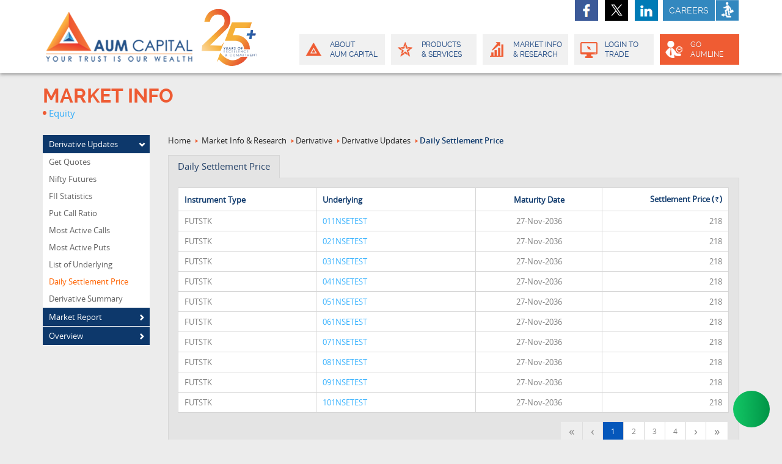

--- FILE ---
content_type: text/html; charset=utf-8
request_url: https://www.aumcap.com/derivative/daily-settlement-price.aspx
body_size: 11747
content:

<!DOCTYPE html >
<html lang="en">
<head id="Head1"><meta charset="utf-8" /><meta http-equiv="X-UA-Compatible" content="IE=edge" /><meta name="viewport" content="width=device-width, initial-scale=1, maximum-scale=1, user-scalable=no" /><title>
	AUM CAPITAL (Your trust is our wealth)
</title>
    <link rel="icon" href="https://www.aumcap.com/favicon.ico" type="image/gif" />
    <link href="https://www.aumcap.com/App_Themes/css/font.css" rel="stylesheet"
        type="text/css" />
    <link href="https://www.aumcap.com/App_Themes/css/bootstrap.min.css" rel="stylesheet"
        type="text/css" />
    <link href="https://www.aumcap.com/App_Themes/footable/footable.core.css?v=2-0-1"
        rel="stylesheet" type="text/css" />
    <link href="https://www.aumcap.com/App_Themes/css/AUMstyle.css" rel="stylesheet"
        type="text/css" />
    <link href="https://www.aumcap.com/App_Themes/css/AUMbreaks.css" rel="stylesheet"
        type="text/css" />
    <link href="https://www.aumcap.com/App_Themes/css/inner.css" rel="stylesheet"
        type="text/css" />
    <link href="https://www.aumcap.com/App_Themes/css/breaks.css" rel="stylesheet"
        type="text/css" />
    <link href="https://www.aumcap.com/Calender/calendar-blue.css" rel="stylesheet" type="text/css" />
    <!--[if lte IE 8 ]>
    <div class="incompatibility-message">
    <div class="messagecontainer">We noticed you are using an outdated version of Internet Explorer. So some features may not work correctly. For the full site experience,
    Please upgrade your browser to<br/><span>Internet Explorer 9+</span><span>Firefox 13+</span><span>Chrome 19+</span><span>Safari 5+</span><span>Opera 12+</span><br/>
    To upgrade your browser, kindly click on the below links:
        <br/><a href="http://www.google.com/chrome/" class="chrome"><i>CHROME</i></a><a href="https://www.mozilla.org/en-US/firefox/new/?utm_source=firefox-com&utm_medium=referral" class="mozil"><i>FIREFOX</i></a><a href="http://www.apple.com/safari/" class="safari"><i>SAFARI</i></a><a href="http://www.opera.com/" class="opera"><i>OPERA</i></a><a href="http://windows.microsoft.com/en-us/internet-explorer/download-ie" class="internetE"><i>INTERNET EXPLORER</i></a><em id="closemessage" onclick="closecompact()">No Thanks</em>
    </div>
    </div>
    <![endif]-->
    <!--[if lt IE 9]>
      <script src="https://www.aumcap.com/js/html5shiv.min.js"></script>
      <script src="https://www.aumcap.com/js/respond.min.js"></script>
<![endif]-->
    <script type="text/javascript" src="https://www.aumcap.com/js/jquery.min.1.11.1.js"></script>
    <script type="text/javascript" src="https://www.aumcap.com/js/jQueryMigrate.js"></script>
    <script type="text/javascript" src="https://www.aumcap.com/js/bootstrap.min.js"></script>
    <script type="text/javascript" src="https://www.aumcap.com/js/prefixfree.min.js"></script>
    <script type="text/javascript" src="https://www.aumcap.com/js/wow.min.js"></script>
    <script src="https://www.aumcap.com/js/jquery.nicescroll.min.js" type="text/javascript"></script>
    <script src="https://www.aumcap.com/js/jquery.scrollTo.js" type="text/javascript"></script>
    <script type="text/javascript" src="https://www.aumcap.com/js/jquery.marquee.min.js"></script>
    <script src="https://www.aumcap.com/js/placeholders.min.js" type="text/javascript"></script>
    <script src="https://www.aumcap.com/js/footable/footable.js" type="text/javascript"></script>
    <script src="https://www.aumcap.com/js/footable/footable.sort.js" type="text/javascript"></script>
    <script src="https://www.aumcap.com/js/footable/footable.filter.js" type="text/javascript"></script>
    <script src="https://www.aumcap.com/js/footable/footable.paginate.js" type="text/javascript"></script>
    <script src="https://www.aumcap.com/js/CustomPaging.js" type="text/javascript"></script>
    <script type="text/javascript" src="https://www.aumcap.com/js/AUMscript.js"></script>
    <script src="https://www.aumcap.com/js/menu_jquery.js" type="text/javascript"></script>
    <script src="https://www.aumcap.com/js/Derivative.js" type="text/javascript"></script>
    <script src="https://www.aumcap.com/js/amcharts.js" type="text/javascript"></script>
    <script src="https://www.aumcap.com/js/serial.js" type="text/javascript"></script>

    
<script type="text/javascript">
    $(document).ready(function () {
        initPage('../AjaxPages/DerivDailysetprice.aspx?id=4', 'modality', 'paginate', 'FINCODE', 'Symbol', '#');
    });
    </script>

    <script>
        (function (w, d, s, c, r, a, m) {
            w['KiwiObject'] = r;
            w[r] = w[r] || function () {
                (w[r].q = w[r].q || []).push(arguments)
            };
            w[r].l = 1 * new Date();
            a = d.createElement(s);
            m = d.getElementsByTagName(s)[0];
            a.async = 1;
            a.src = c;
            m.parentNode.insertBefore(a, m)
        })(window, document, 'script', "https://app.interakt.ai/kiwi-sdk/kiwi-sdk-17-prod-min.js?v=" + new Date().getTime(), 'kiwi');
        window.onload = function () {
            kiwi.init('', 'TNvuFRQn9Cnho3snE9II5hzjirHINpkI', {});
        }
    </script>
    <!-- Google Tag Manager -->
    <script>(function (w, d, s, l, i) {
    w[l] = w[l] || []; w[l].push({
        'gtm.start':
        new Date().getTime(), event: 'gtm.js'
    }); var f = d.getElementsByTagName(s)[0],
    j = d.createElement(s), dl = l != 'dataLayer' ? '&l=' + l : ''; j.async = true; j.src =
    'https://www.googletagmanager.com/gtm.js?id=' + i + dl; f.parentNode.insertBefore(j, f);
})(window, document, 'script', 'dataLayer', 'GTM-546S848');</script>
    <!-- End Google Tag Manager -->
</head>
<body class="innerbgpat">
    <form method="post" action="./daily-settlement-price.aspx" id="form1">
<div class="aspNetHidden">
<input type="hidden" name="__VIEWSTATE" id="__VIEWSTATE" value="/wEPDwUKMTY1NDU2MTA1Mg9kFgJmD2QWAgIDD2QWBAIBD2QWBAIBDxYCHglpbm5lcmh0bWwFC0Rlcml2YXRpdmVzZAIFDxYCHgVjbGFzcwUDYWN0ZAIED2QWAmYPFgIfAAUgPGEgdGFyZ2V0PSdfYmxhbmsnIGhyZWY9JyMnPjwvYT5kZL/Pq/WeNKp2H7s/MasbwxJTjr7QS/zSfncBCaiqVI4q" />
</div>

<div class="aspNetHidden">

	<input type="hidden" name="__VIEWSTATEGENERATOR" id="__VIEWSTATEGENERATOR" value="33ABFA4F" />
</div>
        
<script src="https://www.aumcap.com/JS/alertify.js" type="text/javascript"></script>
<link href="https://www.aumcap.com/App_Themes/css/alertify.core.css" rel="stylesheet"
    type="text/css" />
<link href="https://www.aumcap.com/App_Themes/css/alertify.default.css" rel="stylesheet"
    type="text/css" />
<div class="headerbg">
    <div class="container">
        <div class="row">
            <div class="col-md-12">
                <div class="header">
                    <h1>
                        <a href="https://www.aumcap.com/Home.aspx">AUM CAPITAL (Your trust is our wealth)</a></h1>
                    <a class="tfyear "></a>
                    <div id="mobnav">
                        <span class="lines"></span>
                    </div>
                    <div class="navaum">
                        <ul>
                            <li><a href="https://www.aumcap.com/static/about-us.aspx" rel="about"><span></span>
                                About<i>AUM Capital</i></a>
                                <div class="navdrop">
                                    <ul>
                                        <li><a href="https://www.aumcap.com/static/about-us.aspx">Our Company</a></li>
                                        <li><a href="https://www.aumcap.com/static/about-us.aspx?sec=bd">Board of Directors</a></li>
                                        <li><a href="https://www.aumcap.com/static/about-us.aspx?sec=kp">Key Personnel</a></li>
                                    </ul>
                                    <ul>
                                        
                                        <li><a href="https://www.aumcap.com/static/about-us.aspx?sec=cg">Corporate Governance</a></li>
                                        
                                        <li><a href="https://www.aumcap.com/static/about-us.aspx?sec=ce">Code of Conducts
                                            & Ethics</a></li>
                                        <li><a href="https://www.aumcap.com/static/about-us.aspx?sec=media">Media & Acknowledgements</a></li>
                                    </ul>
                                    <ul>
                                        
                                        
                                    </ul>
                                </div>
                            </li>
                            <li><a href="https://www.aumcap.com/static/product-services.aspx" rel="Product">
                                <span></span>Products<i> & Services</i></a>
                                <div class="navdrop">
                                    <ul>
                                        <li><a href="https://www.aumcap.com/static/product-services.aspx?sec=EquityTrading">Equity Trading</a></li>
                                        <li><a href="https://www.aumcap.com/static/product-services.aspx?sec=CommodityTrading">Commodity Trading</a></li>
                                        <li><a href="https://www.aumcap.com/static/product-services.aspx?sec=WealthManagement">Wealth Management</a></li>
                                        <li><a href="https://www.aumcap.com/static/product-services.aspx?sec=FixedIncome">Fixed Income</a></li>
                                    </ul>
                                    <ul>
                                        <li><a href="https://www.aumcap.com/static/product-services.aspx?sec=TradeFinance">Trade Finance</a></li>
                                        <li><a href="https://www.aumcap.com/static/product-services.aspx?sec=LoanSyndication">Loan Syndication</a></li>
                                        <li><a href="https://www.aumcap.com/static/product-services.aspx?sec=InternationalTrade">International Trade</a></li>
                                        <li><a href="https://www.aumcap.com/static/product-services.aspx?sec=Insurance">Insurance</a></li>
                                    </ul>
                                    <ul>
                                        <li><a href="https://www.aumcap.com/static/product-services.aspx?sec=InvestmentBanking">Investment Banking</a></li>
                                        <li><a href="https://www.aumcap.com/static/product-services.aspx?sec=RealEstate">Real Estate Broking</a></li>
                                        
                                        <li><a href="https://www.aumcap.com/static/product-services.aspx?sec=aumsolutions">AUM Solutions</a></li>
                                    </ul>
                                </div>
                            </li>
                            <li><a href="#" rel="Market"><span></span>Market Info<i> & Research</i></a>
                                <div class="navdrop navwidthmkt">
                                    <ul>
                                        <li><a href="https://www.aumcap.com/static/research.aspx">AUM Research</a></li>
                                    </ul>
                                    <ul>
                                        <li><a href="https://www.aumcap.com/equity/top-gainers-and-losers.aspx">Equity</a></li>
                                        
                                        
                                    </ul>
                                    
                                </div>
                            </li>
                            <li><a class="smllwidth" href="#" rel="onlineinvest"><span></span>Login to <i>Trade</i></a>
                                <div class="navdrop rt navwidth">
                                    <ul>
                                        <li><a href="https://trade.aumline.in/" target="_blank">Login to AUMLINE</a></li>
                                        <li><a href="https://bo.aumtrading.com/shrdbms/userlogin.ss" target="_blank">Backoffice login</a></li>
                                        <li><a href="https://www.aumcap.com/static/terms-and-conditions.aspx">T & C</a></li>
                                        <li><a href="http://www.aumcap.com/static/cvl-kyc.aspx" target="_blank">CDSL OLAO</a></li>
                                    </ul>



                                    
                                </div>
                            </li>
                            <li><a class="smllwidth bgorngmnu" href="https://ekyc.aumcap.com/" rel="Happy" target="_blank"><span></span>GO <i>Aumline</i></a>
                                
                            </li>
                            
                            
                        </ul>
                        <div class="connect navcareer">
                            <span><a href="https://www.facebook.com/AUMCap" target="_blank" style="background-position: -1px center">facebook</a> <a href="https://twitter.com/AUMCap" target="_blank" style="background-position: -41px center;">twitter</a> <a href="https://www.linkedin.com/company/aum-capital-market-private-limited"
                                target="_blank" style="background-position: 39px center;">linkedin</a>
                               
                            </span>
                        </div>
                        <div class="getquotesbg" style="display: none;">
                            <input type="text" placeholder="Enter Company Name" oncopy="javascript:return false;"
                                onpaste="javascript:return false;" oncut="javascript:return false;" id="txtwordSearchleft"
                                autocomplete="off" onkeyup="javascript:compSearchrchleft(event,this.value);" />
                            <div class="Qdrop">
                                QUOTES <em></em>
                            </div>
                            <placeholder>
                             <select id="ddltype" onchange="changeplholder(this.value);">
                                <option value="C">Quotes</option>
                                <option value="N">NAV</option>
                            </select></placeholder>
                            <div id="divwordSearchListleft" class="trans divwordSearchListleft" style="">
                            </div>
                            <a href="javascript://" onclick="SearchCompanyOutleft()">Go</a>
                        </div>
                        <div class="careertab">
                            <a href="#" rel="Careers"><span></span><i>Careers</i></a>
                            <div class="navdrop careerdrop">
                                <ul>
                                    <li><a href="https://www.aumcap.com/static/careers.aspx?sec=1">Current openings</a></li>
                                    <li><a href="https://www.aumcap.com/static/careers.aspx?sec=2">Apply for internship</a></li>
                                    <li><a href="https://www.aumcap.com/static/careers.aspx?sec=3">Job application
                                        form</a></li>
                                </ul>
                            </div>
                        </div>
                    </div>
                </div>
            </div>
        </div>
    </div>
</div>
<input name="ctl00$Header1$hdndomainname" type="hidden" id="hdndomainname" value="https://www.aumcap.com" />
<input name="ctl00$Header1$hidenpagename" type="hidden" id="hidenpagename" value="daily-settlement-price" />
<input type="hidden" id="Compfincode" />
<!--Investor Grievence-->
<div class="modal fade" id="investor" tabindex="-1" role="dialog" aria-labelledby="myModalLabel">
    <div class="modal-dialog modal-md Signupformpopup" role="document">
        <div class="modal-content">
            <div class="modal-header" style="border: none;">
                <button type="button" class="close" data-dismiss="modal" aria-label="Close">
                    <span aria-hidden="true">x</span></button>
            </div>
            <div class="popupopenacc investor">
                <div>
                    <h3 style="margin-top: 0">customer care department
                    </h3>
                    <span>Aum Capital market Pvt Ltd </span><span>5, Lower Rawdon Street Akashdeep,
                    </span><span>1st Floor, Kolkata - 700020 </span><span>Contact Person : Mr. Chandra Kumar
                        Jain, Compliance Officer </span><span>Contact no.033-40572219
                        </span><span>Email id: <a href="mailto:helpdesk@aumcap.com">helpdesk@aumcap.com </a>
                        </span><span>For Trading and DP and For Investor Grievance please mail to:<a href="mailto:helpdesk@aumcap.com">helpdesk@aumcap.com</a></span>
                </div>
                <div>
                    <h3>backoffice queries
                    </h3>
                    <span>Email: <a href="mailto:enquiry@aumcap.com ">enquiry@aumcap.com </a>/ <a href="mailto:hr@aumcap.com">hr@aumcap.com</a></span>
                </div>
            </div>
        </div>
    </div>
</div>



        <div class="container">
            <div class="row">
                <div class="col-sm-12">
                    
<div class="mktmenu">
    <h2>
        Market info</h2>
    <ul class="clearfix">
        <li class="act cursec"><em></em><a id="MarketMenu1_cursec">Derivatives</a><i></i></li>
        <li id="MarketMenu1_lieq"><em></em><a href="https://www.aumcap.com/equity/top-gainers-and-losers.aspx">
            Equity</a><i></i></li>
        <li id="MarketMenu1_lider" style="display: none;" class="act"><em></em><a href="https://www.aumcap.com/derivative/nifty-futures.aspx">
            Derivatives</a><i></i></li>
        <li id="MarketMenu1_liipo" style="display: none;"><em></em><a href="https://www.aumcap.com/ipo/forthcoming-issues.aspx">
            IPO</a><i></i></li>
        <li id="MarketMenu1_limf" style="display: none;"><em></em><a href="https://www.aumcap.com/mutual-funds/fund-profile.aspx">
            Mutual Fund</a><i></i></li>
        <li id="MarketMenu1_licomm" style="display: none;"><em></em><a href="https://www.aumcap.com/commodity/gainers-and-losers.aspx">
            Commodity</a><i></i></li>
    </ul>
</div>

                </div>
            </div>
            <div class="row">
                <div class="col-lg-12 hidden-lg hidden-md hidden-sm">
                    <div class="headsec smibold pr submenuclick">
                        <b class="mktinnerhead">More From Derivative</b>
                        <div class="mobnavmenubtn linesmktsub-button x2sub">
                            <span class="linesmktsub"></span>
                        </div>
                    </div>
                </div>
            </div>
            <div class="row">
                <div class="col-sm-12">
                    <div class="mktleftmenuspc">
                        
<div id="cssmenuinner">
    <ul>
        <li class="has-sub" id="sec12"><a>Derivative Updates</a>
            <ul>
                <li><a id="subsec125" href="https://www.aumcap.com/derivative/get-quotes.aspx">
                    <span>Get Quotes</span></a></li>
                <li><a id="subsec126" href="https://www.aumcap.com/derivative/nifty-futures.aspx">
                    <span>Nifty Futures</span></a></li>
                <li><a id="subsec123" href="https://www.aumcap.com/derivative/fii-statistics.aspx">
                    <span>FII Statistics</span></a></li>
                <li><a id="subsec127" href="https://www.aumcap.com/derivative/put-call-ratio.aspx">
                    <span>Put Call Ratio</span></a></li>
                <li><a id="subsec129" href="https://www.aumcap.com/derivative/MostActive.aspx?type=1&id=vol&option=c">
                    <span>Most Active Calls</span></a></li>
                     <li><a id="subsec1210" href="https://www.aumcap.com/derivative/MostActive.aspx?type=1&id=vol&option=p">
                    <span>Most Active Puts</span></a></li>
                <li><a id="subsec124" href="https://www.aumcap.com/derivative/list-of-underlying.aspx">
                    <span>List of Underlying</span></a></li>
                <li><a id="subsec121" href="https://www.aumcap.com/derivative/daily-settlement-price.aspx">
                    <span>Daily Settlement Price</span></a></li>
                <li><a id="subsec122" href="https://www.aumcap.com/derivative/derivative-summary.aspx">
                    <span>Derivative Summary</span></a></li>
                
            </ul>
        </li>
        <li class="has-sub" id="sec13"><a>Market Report</a>
            <ul>
                <li><a href="https://www.aumcap.com/derivative/MostActive.aspx?id=G" id="subsec1311">
                    <span>Top Gainers</span></a></li>
                <li><a href="https://www.aumcap.com/derivative/MostActive.aspx?id=L" id="subsec1312">
                    <span>Top Losers</span></a></li>
                <li><a id="subsec1313" href="https://www.aumcap.com/derivative/MostActive.aspx?id=val">
                    <span>Top Value</span></a></li>
                <li><a id="subsec1314" href="https://www.aumcap.com/derivative/MostActive.aspx?id=vol">
                    <span>Top Volume</span></a></li>
                <li><a href="https://www.aumcap.com/derivative/all-index-futures.aspx" id="subsec1310">
                    <span>All Index Future</span></a></li>
                <li><a href="https://www.aumcap.com/derivative/most-active-contracts.aspx"
                    id="subsec139"><span>Most Active Contracts</span></a></li>
            </ul>
        </li>
        <li class="has-sub" id="sec14"><a>Overview</a>
            <ul>
                <li><a href="https://www.aumcap.com/derivative/contracts-available.aspx" id="subsec141">
                    <span>Contracts Available</span></a></li>
                <li><a href="https://www.aumcap.com/derivative/position-limit-and-current-oi.aspx"
                    id="subsec142"><span>PL & Current OI</span></a></li>
                <li><a href="https://www.aumcap.com/derivative/open-interest.aspx" id="subsec148">
                    <span>Open Interest</span></a></li>
                <li><a href="https://www.aumcap.com/derivative/basis-in-futures.aspx" id="subsec143">
                    <span>Basis In Futures</span></a></li>
                <li><a id="subsec147" href="https://www.aumcap.com/derivative/derivative-news.aspx">
                    <span>Derivative News</span></a></li>
            </ul>
        </li>
    </ul>
</div>
<script type="text/javascript">

    $(document).ready(function () {
        secidentify();
    });

 
</script>

                    </div>
                    <div class="mktrightcontspc">
                        <div class="brdcms">
                            <a href="https://www.aumcap.com/Home.aspx">Home</a><em></em> <a href="https://www.aumcap.com/equity/top-gainers-and-losers.aspx">Market Info & Research</a><em></em><a href="https://www.aumcap.com/derivative/nifty-futures.aspx">
                                Derivative</a><em></em><a href='https://www.aumcap.com/derivative/get-quotes.aspx'>Derivative Updates</a><em></em><a>Daily Settlement Price</a>
                        </div>
                        

     <div class="c_headI clearfix">
            <h3>
                Daily settlement Price</h3>
                  <ul class="EqMainHead">
                <li class="sel" ><a>Daily settlement Price</a></li>
            </ul>
        </div>
        <div class="innerbg">
        <div class="tab-content">
            <div class="tab-pane active" id="demo">
                <table id="modality" class="table table-hover footable">
                    <thead>
                        <tr>
                            <th width="25%">
                                Instrument Type
                            </th>
                            <th width="29%">
                                Underlying
                            </th>
                            <th data-hide="phone" width="23%" class="centeralgn">
                                Maturity Date
                            </th>
                            <th width="23%" data-hide="phone"  class="rightalgn">
                                Settlement Price
                               (<span class="GridRupees">Rs.</span>)
                            </th>
                        </tr>
                    </thead>
                    <tbody>
                    </tbody>
                    <tfoot>
                        <tr>
                            <td colspan="4">
                                <div id="paginate" class="paginationNew pagination-centered">
                                </div>
                            </td>
                        </tr>
                    </tfoot>
                </table>
            </div>
        </div>
    </div>

                    </div>
                </div>
            </div>
        </div>
        
<div class="backtotop" style="display: none;">
    <a>BACK TO TOP</a>
</div>
<div class="footernavbg">
    <div class="foottickbg">
        <div class="container">
            <div class="row">
                <div class="col-md-12 lesspad pr">
                    <div class="attInves">
                        <span class="marqspan"><b onclick="getTickData('investors')" id="Inv">Attention Investors</b>
                            <b onclick="getTickData('kyc')" id="kyc">KYC</b><b onclick="getTickData('ipo')" id="ipo">IPO</b>
                        </span>
                        <div class="tick1data">
                            <div id="MarqueeAtntn1">
                            </div>
                        </div>
                    </div>
                </div>
            </div>
        </div>
    </div>
    <div class="footsocial">
        <div class="container">
            <div class="row">
                <div class="col-lg-7 col-md-7 lesspad alphakeys hidden-xs hidden-sm">
                    <div class="stockalfa" id="stkalpha">
                    </div>
                    <div class="stockalfa" id="mfalpha">
                    </div>
                    <div class="stockalfa" id="comalpha">
                    </div>
                </div>
                <div class="col-lg-5 col-md-5 socialhead lesspad">
                    <div class="row clearfix">
                        
                        <div class="col-lg-8 col-md-12 col-sm-6 col-xs-12 fr clearfix">
                            <span id="footer1_advtholder" class="socialad"><a target='_blank' href='#'></a></span>
                        </div>
                    </div>
                </div>
            </div>
        </div>
    </div>
    <div class="invertorsec">
        <div class="container">
            <div class="row">
                <div class="col-md-12">
                    <b>"Attention Investors</b>
                    <p>
                        <em>1.</em> Stock Brokers can accept securities as margin from clients only by way
                        of pledge in the depository system w.e.f. September 1, 2020.
                    </p>
                    <p>
                        <em>2.</em> Update your mobile number & email Id with your stock broker/depository
                        participant and receive OTP directly from depository on your email id and/or mobile
                        number to create pledge.
                    </p>
                    <p>
                        <em>3.</em> Pay 20% upfront margin of the transaction value to trade in cash market
                        segment.
                    </p>
                    <p>
                        <em>4.</em> Investors may please refer to the Exchange's Frequently Asked Questions
                        (FAQs) issued vide circular reference NSE/INSP/45191 dated July 31, 2020 and NSE/INSP/45534
                        dated August 31, 2020 and other guidelines issued from time to time in this regard.
                    </p>
                    <p>
                        <em>5.</em> Check your Securities /MF/ Bonds in the consolidated account statement
                        issued by NSDL/CDSL every month.
                    </p>
                    <p>
                        <em>6.</em>Dear Investor,<br />
                        As you are aware, under the rapidly evolving dynamics of financial markets, it is crucial for investors to 
                        remain updated and well-informed about various aspects of investing in securities market. In this connection, 
                        please find a link to the BSE Investor Protection Fund website where you will find some useful educative 
                        material in the form of text and videos, so as to become an informed investor.<br />
                        <a href="https://www.bseipf.com/investors_education.html" target="_blank">https://www.bseipf.com/investors_education.html</a>
                        <br />
                        We believe that an educated investor is a protected investor !!!
                    </p>
                    <b>.......... Issued in the interest of Investors"</b>
                </div>
            </div>
        </div>
    </div>
    <div class="footermenu hidden-xs">
        <div class="container">
            <div class="row">
                <div class="col-lg-4 col-md-4 col-sm-6 footnavbox topheight clearfix">
                    <h4>AUM CAPITAL</h4>
                    <div class="row">
                        <div class="col-lg-6 col-md-6 col-sm-6 footnavbox lesspad ">
                            <a href="https://www.aumcap.com/Static/about-us.aspx">Our Firm</a>
                            
                            <a href="https://www.aumcap.com/Static/about-us.aspx?sec=bd#Leadership">Board of Directors</a>
                            
                            <a href="https://www.aumcap.com/Static/about-us.aspx?sec=kp#Leadership">Key Personnel</a>
                            <a href="https://www.aumcap.com/static/research.aspx">Publications</a>
                        </div>
                        <div class="col-lg-6 col-md-6 col-sm-6 footnavbox lesspad ">
                            <a href="https://www.aumcap.com/Static/about-us.aspx?sec=cg#Corporate_Governance">Corporate Governance</a>
                            
                            <a href="https://www.aumcap.com/Static/about-us.aspx?sec=ce#Corporate_Governance">Code of Conducts & Ethics</a>
                            <a href="https://www.aumcap.com/Static/privacy-policy.aspx">Site Privacy Policy - T&C</a>
                            
                            
                        </div>
                    </div>
                </div>
                <div class="col-lg-4 col-md-4 col-sm-6 footnavbox topheight clearfix">
                    <h4>PRODUCT & SERVICES
                    </h4>
                    <div class="row">
                        <div class="col-lg-6 col-md-6 col-sm-6 footnavbox lesspad ">
                            <span id="log2"><a href="https://www.aumcap.com/static/product-services.aspx?sec=Trading"
                                data-effect="mfp-zoom-in">Equity Trading </a></span><a href="https://www.aumcap.com/static/product-services.aspx?sec=Trading">Commodity Trading</a> <a href="https://www.aumcap.com/static/product-services.aspx?sec=WealthManagement">Wealth Management</a> <a href="https://www.aumcap.com/static/product-services.aspx?sec=FixedIncome">Fixed Income</a><a href="https://www.aumcap.com/static/product-services.aspx?sec=TradeFinance">Trade Finance</a>
                            <a href="https://www.aumcap.com/static/product-services.aspx?sec=LoanSyndication">Loan Syndication</a>
                        </div>
                        <div class="col-lg-6 col-md-6 col-sm-6 footnavbox lesspad ">
                            <a href="https://www.aumcap.com/static/product-services.aspx?sec=InternationalTrade">International Trade</a> <a href="https://www.aumcap.com/static/product-services.aspx?sec=InternationalTrade">Insurance</a> <a href="https://www.aumcap.com/static/product-services.aspx?sec=InvestmentBanking">Investment Banking</a> <a href="https://www.aumcap.com/static/product-services.aspx?sec=RealEstate">Real Estate Broking</a>
                            
                            <a href="https://www.aumcap.com/static/product-services.aspx?sec=aumsolutions">AUM Solutions</a>
                        </div>
                    </div>
                </div>
                
                <div class="col-lg-4 col-md-4 col-sm-6 footnavbox lesspad topheight">
                    <h4>INVESTOR HELP DESK</h4>
                    <div class="row">
                        <div class="col-lg-6 col-md-6 col-sm-6 footnavbox lesspad ">
                            <a href="#" rel="Request" data-toggle="modal" data-target="#Signupform">Request a call
                        back</a> <a href="https://www.aumcap.com/static/downloads.aspx">Useful Downloads</a><a
                            href="https://www.aumcap.com/static/our-branch-near-you.aspx">Our branch
                            near you</a><a href="#" rel="feedback" data-toggle="modal" data-target="#feedback">Your
                                Feedback</a><a href="https://www.aumcap.com/static/about-us.aspx?sec=media">Media
                                    Center</a> <a href="https://www.aumcap.com/Files/Contact-us-2025.pdf" target="_blank">Contact Us</a>
                            <a href="https://scores.sebi.gov.in/" target="_blank" onclick="javascript:document.getElementById('scoresoverlay').style.display='inline';">Scores</a>
                            <a href="https://www.aumcap.com/static/investor-charter-cdsl.aspx">Investor Charter - CDSL </a>
                            <a href="https://www.aumcap.com/Files/Mandatory_Information__for__Display.pdf" target="_blank">Mandatory Information for Display</a>
                            <a href="https://www.aumcap.com/Files/KYC-status-from-KRA.pdf" target="_blank">View Status of KYC</a>
                            <a href="https://www.nseindia.com/trade/members-client-registration-documents" target="_blank">Client Registration Documents in Vernacular Language  </a>
                            <a href="https://www.aumcap.com/Files/Investor-Charter-RA.pdf" target="_blank">Investor Charter - RA</a>
                            <a href="https://www.aumcap.com/Files/MITC-RA.pdf" target="_blank">MITC - RA</a>
                        </div>
                        <div class="col-lg-6 col-md-6 col-sm-6 footnavbox lesspad ">
                            <a href="https://www.aumcap.com/Files/Investor_Charter__Oct_2025.pdf" target="_blank">Investor Charter - Stock Broker</a>
                            <a href="https://www.aumcap.com/static/investor-charter-nsdl.aspx">Investor Charter - NSDL</a>
                            <a href="https://evoting.cdslindia.com/Evoting/EvotingLogin" target="_blank">Evoting - CDSL</a>
                            <a href="https://www.evoting.nsdl.com/" target="_blank">Evoting - NSDL</a>
                            <a href="https://www.aumcap.com/Files/Display-of-Client-Bank-Accounts-2024-F.pdf" target="_blank">Display of Client Bank Accounts</a>
                            <a href="https://www.aumcap.com/Files/Risk-Disclosures-on-Derivatives.pdf" target="_blank">Risk Disclosures on Derivatives</a>
                            <a href="https://www.aumcap.com/Files/Advisory-for-investors.pdf" target="_blank">Advisory for Investors</a>
                            <a href="https://smartodr.in/login" target="_blank">Smart ODR</a>
                            <a href="https://www.aumcap.com/Files/NFLQ-Brochure.pdf" target="_blank">National Financial Literacy Quiz (NFLQ) 2025</a>
                            <a href="https://www.aumcap.com/Files/AUM-UPI_QR-CODES.pdf" target="_blank">QR Codes for Clients Payment</a>
                        </div>
                    </div>
                </div>
            </div>
        </div>
    </div>
</div>
<div class="footercopybg">
    <div class="container">
        <div class="row">
            <div class="col-lg-5 col-md-5 lesspad regoff">
                <h4>REGISTERED OFFICE</h4>
                <span>226/1, AJC Bose Road, Trinity, 3rd Floor, Unit No. 3G, Kolkata 700020,India.</span>
                <p class="copyrights">
                    Copyrights @ 2015 C AUM Capital Mkt. Pvt. Ltd. All Rights Reserved
                    <br />
                    Designed , Developed & Content Powered by&nbsp;<span style="color: #3cb44a;">●</span><span
                        style="color: #da9f3b;">●</span><span style="color: #fb8322;">●</span>&nbsp;
                    <a href="http://www.accordfintech.com/" target="_blank" style="color: #fff;">Accord
                        Fintech Pvt. Ltd.</a><br />
                </p>
            </div>
            <div class="col-lg-7 col-md-7 lesspad regno">
                <p>
                    
                    AUM Capital Market Pvt Ltd :SEBI Single Registration Number : INZ000185431 [ NSE
                    : CM, FO, CD , BSE CM, FO , CD, MCX(COMMODITY), NSE & BSE COMMODITY, Registered
                    Member Code: 12764 (NSE), 3180(BSE), 56505 (MCX). AMFI ARN No. : 64606 - AMFI Registered Mutual Fund Distributors, Depository
                    Participant : NSDL : DP Id: IN304211, CDSL: SEBI Registration no. : IN-DP-CDSL-479-2008
                    DP Id: 12057800. Research Analyst SEBI Registration no.: INH300002423 CIN: U67120WB2005PTC103417
                    <br />
                    FOR ANY GRIEVANCE OR INVESTOR COMPLAINT, PLEASE MAIL US AT <a class="maildesk" href="mailto:helpdesk@aumcap.com">helpdesk@aumcap.com</a>
                    <br />
                    Aum Capital Market Pvt. Ltd. is a distributor of Mutual Fund &amp; IPOs.Investment
                    in Securities is subject to market risk.
                    <br />
                    <br />
                    <em class="visitcount">VISIT COUNT &nbsp;&nbsp;&nbsp; <span>
                        1718
                    </span></em>
                </p>
            </div>
        </div>
        <input type="hidden" id="hdndomainmain" value="https://www.aumcap.com" />
    </div>
</div>
<script type="text/javascript">    StocksA2ZTd('https://www.aumcap.com');
</script>
<!-- Modal Feedback-->
<div class="modal fade" id="feedback" tabindex="-1" role="dialog" aria-labelledby="myModalLabel">
    <div class="modal-dialog modal-md Signupformpopup" role="document">
        <div class="modal-content">
            <div class="modal-header" style="border: none;">
                <button type="button" class="close" data-dismiss="modal" aria-label="Close">
                    <span aria-hidden="true">x</span></button>
            </div>
            <div class="popupopenacc opsansreg">
                <div class="row">
                    <div class="col-md-12">
                        <div class="popuplogo">
                            <img src="https://www.aumcap.com/App_Themes/images/logo.png" alt="" class="img-responsive">
                        </div>
                    </div>
                </div>
                <form data-toggle="validator" role="form" class="form-horizontal" id="frmfeedback">
                    <div class="commonformrow">
                        <div class="row">
                            <div class="col-md-12">
                                <input name="ctl00$footer1$txtfeedname" type="text" id="txtfeedname" autocomplete="off" class="form-control popupformtxtbox" placeholder="Your Name *" onkeypress="javascript:return AplhabtesOnly(event.keyCode,event.which,this.id);" />
                            </div>
                        </div>
                    </div>
                    <div class="commonformrow">
                        <div class="row">
                            <div class="col-md-12">
                                <input name="ctl00$footer1$txtfeedmail" type="text" id="txtfeedmail" autocomplete="off" class="form-control popupformtxtbox" placeholder="Email ID *" onblur="javascript:return emailvalidate(this.id)" />
                            </div>
                        </div>
                    </div>
                    <div class="commonformrow">
                        <div class="row">
                            <div class="col-md-12">
                                <div class="input-group commonphonebox">
                                    <span class="input-group-addon phoneprefix">+91</span>
                                    <input name="ctl00$footer1$txtfeedmobile" type="text" id="txtfeedmobile" autocomplete="off" class="form-control popupformtxtbox" placeholder="Mobile No *" maxlength="10" onblur="javascript:return validatephonenumber(this.id);" onkeypress="javascript:return checknumberonly(event.keyCode,event.which,this.id);" />
                                </div>
                            </div>
                        </div>
                    </div>
                    <div class="commonformrow">
                        <div class="row">
                            <div class="col-md-12">
                                <input name="ctl00$footer1$txtfeedphone" type="text" id="txtfeedphone" autocomplete="off" class="form-control popupformtxtbox" placeholder="Other Contact No." maxlength="12" />
                            </div>
                        </div>
                    </div>
                    <div class="commonformrow">
                        <div class="row">
                            <div class="col-md-12">
                                <textarea name="ctl00$footer1$txtfeedmessage" id="txtfeedmessage" type="text" autocomplete="off" class="form-control popupformtxtbox" placeholder="Message *" rows="2"></textarea>
                            </div>
                        </div>
                    </div>
                    <div class="commonformrow">
                        <div class="row">
                            <div class="col-md-12">
                                <input type="submit" name="ctl00$footer1$btnfeedback" value="Submit" onclick="return validfeedbackform();" id="footer1_btnfeedback" class="Btn_Submitpop trans opsmbold" />
                                <input type="reset" value="Clear" class="Btn_Submitpop trans opsmbold mr4" />
                            </div>
                        </div>
                    </div>
                </form>
            </div>
        </div>
    </div>
</div>
<div id="scoresoverlay">
    <div>
        <span onclick="javascript:document.getElementById('scoresoverlay').style.display='none';">CLOSE <i>X</i></span>
        <div class="scoresdata">
            <h2>Filling complaints on SCORES <em>Easy & quick</em>
            </h2>
            <ul>
                <li><i>></i> Register on SCORES portal </li>
                <li><i>></i> Mandatory details for filling complaints on SCORES </li>
                <li>
                    <ul>
                        <li class="scoresfield">Name </li>
                        <li class="scoresfield">PAN</li>
                        <li class="scoresfield">Address</li>
                        <li class="scoresfield">Mobile Number</li>
                        <li class="scoresfield">E-mail ID</li>
                    </ul>
                </li>
                <li><i>></i> Benefits:
                    <ul>
                        <li>Effective communication</li>
                        <li>Speedy redressal of the grievances</li>
                    </ul>
                </li>
            </ul>
        </div>
    </div>
</div>

    </form>
    <!-- Google Tag Manager (noscript) -->
    <noscript>
        <iframe src="https://www.googletagmanager.com/ns.html?id=GTM-546S848"
            height="0" width="0" style="display: none; visibility: hidden"></iframe>
    </noscript>
    <!-- End Google Tag Manager (noscript) -->
</body>
</html>


--- FILE ---
content_type: text/html; charset=utf-8
request_url: https://www.aumcap.com/AjaxPages/TickerData.aspx?section=investors
body_size: 406
content:
Prevent unauthorized transactions in your account - Update your mobile numbers/email IDs with your stock brokers. Receive information of your transactions directly from Exchange on your mobile/email at the end of the day - Issued in the interest of Investors. |  Prevent Unauthorized Transactions in your demat account Update your Mobile Number with your Depository Participant. Receive alerts on your Registered Mobile for all debit and other important transactions in your demat account directly from Depository (NSDL/CDSL) on the same day issued in the interest of investors. |  Filing complaint on SEBI SCORES – Easy & quick  a) Register on SCORES portal  b) Mandatory details for filing complaints on SCORES - Name, PAN, Address, Mobile Number, E-mail ID  c) Benefits - Effective Communication & speedy redressal of the grievances.

--- FILE ---
content_type: text/css
request_url: https://www.aumcap.com/App_Themes/css/font.css
body_size: 1004
content:
/* Generated by Font Squirrel (http://www.fontsquirrel.com) on September 28, 2015 */
@font-face { font-family: 'ralewaybold'; src: url('../fonts/raleway-bold-webfont.eot'); src: url('../fonts/raleway-bold-webfont.eot?#iefix') format('embedded-opentype'), url('../fonts/raleway-bold-webfont.woff2') format('woff2'), url('../fonts/raleway-bold-webfont.woff') format('woff'), url('../fonts/raleway-bold-webfont.ttf') format('truetype'), url('../fonts/raleway-bold-webfont.svg#ralewaybold') format('svg'); font-weight: normal; font-style: normal; }
@font-face { font-family: 'ralewaylight'; src: url('../fonts/raleway-light-webfont.eot'); src: url('../fonts/raleway-light-webfont.eot?#iefix') format('embedded-opentype'), url('../fonts/raleway-light-webfont.woff2') format('woff2'), url('../fonts/raleway-light-webfont.woff') format('woff'), url('../fonts/raleway-light-webfont.ttf') format('truetype'), url('../fonts/raleway-light-webfont.svg#ralewaylight') format('svg'); font-weight: normal; font-style: normal; }
@font-face { font-family: 'ralewaymedium'; src: url('../fonts/raleway-medium-webfont.eot'); src: url('../fonts/raleway-medium-webfont.eot?#iefix') format('embedded-opentype'), url('../fonts/raleway-medium-webfont.woff2') format('woff2'), url('../fonts/raleway-medium-webfont.woff') format('woff'), url('../fonts/raleway-medium-webfont.ttf') format('truetype'), url('../fonts/raleway-medium-webfont.svg#ralewaymedium') format('svg'); font-weight: normal; font-style: normal; }
@font-face { font-family: 'ralewayregular'; src: url('../fonts/raleway-regular-webfont.eot'); src: url('../fonts/raleway-regular-webfont.eot?#iefix') format('embedded-opentype'), url('../fonts/raleway-regular-webfont.woff2') format('woff2'), url('../fonts/raleway-regular-webfont.woff') format('woff'), url('../fonts/raleway-regular-webfont.ttf') format('truetype'), url('../fonts/raleway-regular-webfont.svg#ralewayregular') format('svg'); font-weight: normal; font-style: normal; }
@font-face { font-family: WebRupee; src: url('../fonts/WebRupee.V2.0.eot'); src: local('WebRupee'),url('../fonts/WebRupee.V2.0.ttf') format('truetype'),url('../fonts/WebRupee.V2.0.woff') format('woff'),url('../fonts/WebRupee.V2.0.svg') format('svg'); font-weight: 400; font-style: normal; font-size: 11px; }
@font-face { font-family: 'icomoon'; src: url('../fonts/icomoon.eot?21al'); src: url('../fonts/icomoon.eot?21al#iefix') format('embedded-opentype'), url('../fonts/icomoon.ttf?21al') format('truetype'), url('../fonts/icomoon.woff?21al') format('woff'), url('../fonts/icomoon.svg?21al#icomoon') format('svg'); font-weight: normal; font-style: normal; }
@font-face { font-family: 'open_sansregular'; src: url(../fonts/opensans-regular-webfont.eot); src: url(../fonts/opensans-regular-webfont.eot?#iefix) format("embedded-opentype"),url(../fonts/opensans-regular-webfont.woff) format("woff"),url(../fonts/opensans-regular-webfont.ttf) format("truetype"),url(../fonts/opensans-regular-webfont.svg#open_sansregular) format("svg"); font-weight: 400; font-style: normal; }
@font-face { font-family: 'open_sanssemibold'; src: url(../fonts/opensans-semibold-webfont.eot); src: url(../fonts/opensans-semibold-webfont.eot?#iefix) format("embedded-opentype"),url(../fonts/opensans-semibold-webfont.woff) format("woff"),url(../fonts/opensans-semibold-webfont.ttf) format("truetype"),url(../fonts/opensans-semibold-webfont.svg#open_sanssemibold) format("svg"); font-weight: 400; font-style: normal; }
@font-face { font-family: 'open_sansbold'; src: url(../fonts/opensans-bold-webfont.eot); src: url(../fonts/opensans-bold-webfont.eot?#iefix) format("embedded-opentype"),url(../fonts/opensans-bold-webfont.woff) format("woff"),url(../fonts/opensans-bold-webfont.ttf) format("truetype"),url(../fonts/opensans-bold-webfont.svg#open_sansbold) format("svg"); font-weight: 400; font-style: normal; }
@font-face { font-family: 'dear_joehannes_trialregular'; src: url('../fonts/djhtrial-webfont.eot'); src: url('../fonts/djhtrial-webfont.eot?#iefix') format('embedded-opentype'), url('../fonts/djhtrial-webfont.woff2') format('woff2'), url('../fonts/djhtrial-webfont.woff') format('woff'), url('../fonts/djhtrial-webfont.ttf') format('truetype'), url('../fonts/djhtrial-webfont.svg#dear_joehannes_trialregular') format('svg'); font-weight: normal; font-style: normal; }
@font-face { font-family: 'open_sanslight'; src: url('../fonts/opensans-light-webfont.eot'); src: url('../fonts/opensans-light-webfont.eot?#iefix') format('embedded-opentype'), url('../fonts/opensans-light-webfont.woff') format('woff'), url('../fonts/opensans-light-webfont.ttf') format('truetype'), url('../fonts/opensans-light-webfont.svg#open_sanslight') format('svg'); font-weight: normal; font-style: normal; }
@font-face { font-family: 'open_sansitalic'; src: url('../fonts/opensans-italic-webfont.eot'); src: url('../fonts/opensans-italic-webfont.eot?#iefix') format('embedded-opentype'), url('../fonts/opensans-italic-webfont.woff') format('woff'), url('../fonts/opensans-italic-webfont.ttf') format('truetype'), url('../fonts/opensans-italic-webfont.svg#open_sansitalic') format('svg'); font-weight: normal; font-style: normal; }
.regular { font-family: 'ralewayregular'; }
.raleregular{ font-family: 'ralewayregular';}
.light { font-family: 'ralewaylight'; }
.bold { font-family: 'ralewaybold'; }
.medium { font-family: 'ralewaymedium'; }
.GridRupees { font-family: WebRupee; font-size: 11px; font-weight: 400; padding-right: 2px; padding-left: 2px; display: inline; }
.opsansreg { font-family: 'open_sansregular'; }
.opbold { font-family: 'open_sansbold'; }
.opsmbold { font-family: 'open_sanssemibold'; }
.opslight { font-family: 'open_sanslight'; }
.opsitalic { font-family: 'open_sansitalic'; }


--- FILE ---
content_type: text/css
request_url: https://www.aumcap.com/App_Themes/css/AUMstyle.css
body_size: 7843
content:
@charset "utf-8";
/* Created by: Sajeeshfrancis from Accord Fintech Pvt. Ltd. */
html, body { width: 100%; height: 100%; }
html { font-family: 'open_sansregular'; -ms-text-size-adjust: 100%; -webkit-text-size-adjust: 100%; min-width: 300px; }
body { margin: 0; padding: 0; font-family: 'open_sansregular'; font-size: 13px; min-width: 300px; }
article, aside, details, figcaption, figure, footer, header, hgroup, main, menu, nav, section, summary { display: block; }
audio, canvas, progress, video { display: inline-block; vertical-align: baseline; }
audio:not([controls]) { display: none; height: 0; }
[hidden], template { display: none; }
a { background-color: transparent; text-decoration: none !important; }
a:active, a:hover { outline: 0; text-decoration: none; }
abbr[title] { border-bottom: 1px dotted; }
b, strong { font-weight: bold; }
dfn { font-style: italic; }
h1 { font-size: 2em; margin: 0.67em 0; }
mark { background: #ff0; color: #000; }
small { font-size: 80%; }
sub, sup { font-size: 75%; line-height: 0; position: relative; vertical-align: baseline; }
sup { top: -0.5em; }
sub { bottom: -0.25em; }
img { border: 0; }
svg:not(:root) { overflow: hidden; }
figure { margin: 1em 40px; }
hr { -moz-box-sizing: content-box; box-sizing: content-box; height: 0; }
pre { overflow: auto; }
code, kbd, pre, samp { font-family: monospace, monospace; font-size: 1em; }
button, input, optgroup, select, textarea { color: inherit; font: inherit; margin: 0; }
button { overflow: visible; }
button, select { text-transform: none; }
button, html input[type="button"],
input[type="reset"],
input[type="submit"] { -webkit-appearance: button; cursor: pointer; }
button[disabled], html input[disabled] { cursor: default; }
button::-moz-focus-inner, input::-moz-focus-inner { border: 0; padding: 0; }
input { line-height: normal; }
input[type="checkbox"], input[type="radio"] { box-sizing: border-box; padding: 0; }
input[type="number"]::-webkit-inner-spin-button, input[type="number"]::-webkit-outer-spin-button { height: auto; }
input[type="search"] { -webkit-appearance: textfield; -moz-box-sizing: content-box; -webkit-box-sizing: content-box; box-sizing: content-box; }
input[type="search"]::-webkit-search-cancel-button, input[type="search"]::-webkit-search-decoration { -webkit-appearance: none; }
fieldset { border: 1px solid #c0c0c0; margin: 0 2px; padding: 0.35em 0.625em 0.75em; }
legend { border: 0; padding: 0; }
textarea { overflow: auto; }
optgroup { font-weight: bold; }
table { border-collapse: collapse; border-spacing: 0; }
td, th { padding: 0; }
ul, li { list-style: none; }
*:focus { outline: 0; }
.pr { position: relative; }
.trans { transition: all 0.5s ease; }
.no-gutter > [class*='col-'] { padding-right: 0; padding-left: 0; }
.gutter5px > [class*='col-'] { padding-right: 5px; padding-left: 5px; }
.row-centered { text-align: center; }
.tR { text-align: right; }
.cb, .CB { clear: both; }
.fl, .FL { float: left; }
.fr, .FR { float: right; }

.headerbg { width: 100%; background: #fff; position: fixed; z-index: 1040; top: 0; left: 0; -moz-box-shadow: 0px 2px 5px rgba(68,68,68,0.5); -webkit-box-shadow: 0px 2px 5px rgba(68,68,68,0.5); box-shadow: 0px 2px 5px rgba(68,68,68,0.5); }
.header { position: relative; }
.header > h1 { display: block; width: 210px; height: 90px; background: url(../images/logo.png) no-repeat; background-size: 100%; text-indent: -9999px; margin: 28px 0; float: left; }
.header > h1 > a { display: block; height: 100%; }
.navaum { position: absolute; right: 0; top: 0; z-index: 9990; }
.navaum > ul { margin: 45px 0 0 0; padding: 0; position: relative; display: block; }
.navaum > ul > li { float: left; margin: 0 0 0 3px; padding: 0; }
.navaum > ul > li > a { display: block; height: 88px; padding: 45px 10px 10px 10px; text-align: center; width: 100px; background: #f1f1f1; font-family: 'ralewayregular'; text-transform: uppercase; font-size: 12px; line-height: 16px; color: #285089; position: relative; text-shadow: 0px 0px 1px rgb(28 65 110 / 30%); }
.navaum > ul > li > a.smllwidth { width: 100px; }
.navaum > ul > li > a.bgorngmnu { background: #ef5c33; color: #fff; }
.tfyear { height: 102px; width: 100px; display: block; background: url(../images/25_Plus_Logo_Final_Print.svg) no-repeat; background-size: 100%; margin: 28px 25px 5px; float: left; cursor: default; }
.navaum > ul > li:hover > a { background: #255288; color: #fff; }
.navaum > ul > li > a > i { font-style: normal; display: block; }
.navaum > ul > li > a > span { display: block; width: 40px; height: 40px; background: url(../images/navspritenew.png) no-repeat; position: absolute; left: 50%; margin-left: -24px; top: 5px; }
.navaum > ul > li > a[rel="about"] > span { background-position: 0 0; }
.navaum > ul > li > a[rel="Product"] > span { background-position: 0 -40px; }
.navaum > ul > li > a[rel="Market"] > span { background-position: 0 -80px; }
.navaum > ul > li > a[rel="Happy"] > span { background-position: 0 -120px; }
.navaum > ul > li > a[rel="Careers"] { background: #3388bf; color: #fff; width: 40px; padding: 9px 9px 0 40px; }
.navaum > ul > li > a[rel="Login"] { background: #f9b142; color: #fff; width: 40px; padding: 9px 9px 0 40px; }
.navaum > ul > li > a[rel="Careers"] > i, .navaum > ul > li > a[rel="Login"] > i { display: none; }
.navaum > ul > li > a[rel="Careers"] > span { background-position: 0 -160px; left: 25px; top: 25px; }
.navaum > ul > li > a[rel="Login"] > span { background-position: 0 -200px; left: 4px; }
.navaum > ul > li > a[rel="onlineinvest"] > span { background-position: 3px -200px; }
.navdrop { position: absolute; width: 95%; left: 0px; top: 85px; z-index: 9995; padding: 15px; background: #255288; display: none; }
.navdrop.rt { right: 0; left: auto; }
.navdrop > ul { display: block; margin: 0 30px 0 10px; padding: 0; float: left; }
.navdrop > ul > li { margin: 0 0 6px 0; padding: 0; }
.navdrop > ul > li > a { display: block; font-size: 13px; text-transform: uppercase; line-height: 20px; padding: 0 0 0 15px; color: #fff; background: url(../images/smallarrow.png) no-repeat left top; }
.navdrop > ul > li > a:hover { color: #ff653a; }
.navwidth { width: 40%; }
.navwidthmkt { width: 40%; right: 160px; left: auto; }

.careertab { position: absolute; right: 0px; top: 0; }
.careertab > a { display: block; height: 34px; color: #fff; font-family: 'ralewayregular'; text-transform: uppercase; font-size: 14px; line-height: 16px; position: relative; text-shadow: 0px 0px 1px rgba(28, 65, 110, .3); }
.careertab > a[rel="Careers"] { /* background: #3388bf; */ padding: 0px 40px 0px 0px; }
.careertab > a[rel="Careers"] > span { /* right: 0; */ background-position: 6px -157px; /* left: 0px; */ }
.careertab a > span { display: block; width: 53px; height: 48px; background: #3388bf url(../images/navsprite.png) no-repeat; position: absolute; right: -7px; top: -7px; transform: scale(.7); }
.careertab a > i { font-style: normal; display: block; line-height: 30px; padding: 2px 10px; background: #3388bf; }
.careertab > a[rel="Careers"] > i { display: block; }


.careerdrop { width: 200px; left: auto; right: 0 !important; background: #3388bf; top: 34px !important; }
.logindrop { width: 160px; left: auto; right: 0 !important; background: #f9b142; }
.navdrop.careerdrop > ul, .navdrop.logindrop > ul { display: block; margin: 0; }

.getquotesbg { width: 300px; height: 34px; padding: 0 30px 0 0; position: absolute; right: 50px; top: 0; background: #e7e7e7; font-family: 'ralewayregular'; border-bottom: 1px solid #d4d4d4; box-shadow: inset 1px -1px 4px rgba(68,68,68,0.1); }
.getquotesbg > input { height: 34px; width: 166px; color: #6c6c6c; border-left: 1px solid #d4d4d4; border-bottom: 1px solid #d4d4d4; background-color: #fff; font-size: 14px; line-height: 33px; border-right: none; border-top: none; padding: 0 9px; box-shadow: inset 1px -1px 4px rgba(68,68,68,0.1); }
.getquotesbg > a { display: block; width: 30px; height: 34px; background: #f35b32 url(../images/go.png) no-repeat center center; position: absolute; right: 0; top: 0; text-indent: -9999px; }
.getquotesbg > a:hover { background-color: #df5430; }
#mobnav { width: 40px; height: 40px; position: absolute; right: 0px; top: 30px; z-index: 9995; cursor: pointer; display: none; }
.lines { display: block; width: 36px; height: 5px; background: #1a385f; border-radius: 3px; transition: 0.3s; position: relative; top: 16px; }
.lines:before, .lines:after { display: block; width: 36px; height: 5px; background: #1a385f; border-radius: 3px; transition: 0.3s; position: absolute; left: 0; content: ''; transform-origin: 0.28571rem center; }
.lines:before { top: 10px; }
.lines:after { top: -10px; }
#mobnav.Nclose { transform: scale3d(0.8, 0.8, 0.8); }
#mobnav.Nclose .lines { background: transparent; }
#mobnav.Nclose .lines:before, #mobnav.Nclose .lines:after { transform-origin: 50% 50%; top: 0; width: 4rem; }
#mobnav.Nclose .lines:before { transform: rotate3d(0, 0, 1, 45deg); }
#mobnav.Nclose .lines:after { transform: rotate3d(0, 0, 1, -45deg); }
.homebanner { margin-top: 120px; position: relative; width: 100%; z-index: 1; overflow: hidden !important; }
.hslider { position: relative; width: 100%; margin: 0 auto; }
.slide > h3 { display: block; color: #00387b; font-size: 36px; line-height: 140% !important; text-transform: uppercase; margin: 0; padding: 0; width: 720px; font-weight: normal; }
.slide > h3.s2 { color: #fff; width: 800px; font-size: 26px; position: relative; top: 108px !important; }
.slide > h3.s2 .aumlineimglogo { position: absolute; top: -48px; left: 0; max-width: 200px; height: 40px !important; }

.slide > h3 > b { display: block; font-size: 46px; text-transform: uppercase; font-weight: normal; }
.slide > p { margin: 0; display: block; width: 700px; font-size: 17px; line-height: 150% !important; color: #646464; text-align: justify; }
.slide > a { display: block; background: #f05b32; color: #fff; height: 44px; padding: 0 15px; font-size: 16px; text-transform: uppercase; line-height: 270% !important; }
.slide > a:hover { background: #f9b143; }
.productbg { width: 100%; padding: 50px 0; background: url(../images/productbg.png) repeat; }
.productbg h2 { font-size: 36px; line-height: 40px; color: #ef5c33; display: block; margin: 0 0 30px 0; font-weight: normal; }
.products { position: relative; margin-bottom: 50px; }
ul.producttabs { display: block; margin: 0; padding: 0; position: relative; left: auto; right: auto; border-bottom: none; background: #fff; width: 100%; }
ul.producttabs > li { margin: 0; padding: 0; float: left; border-left: 1px solid #e1e1e1; }
ul.producttabs > li > a { display: block; background: #fff; height: 80px; margin: 0; font-size: 20px; color: #002452; padding: 16px 10px 0 60px; line-height: 22px; border: none; border-radius: 0px; position: relative; }
ul.producttabs > li > a > em { display: none; position: absolute; bottom: -10px; left: 50%; margin-left: -10px; width: 0; height: 0; border-left: 10px solid transparent; border-right: 10px solid transparent; border-top: 10px solid #3295ce; }
ul.producttabs > li > a > span { display: block; width: 50px; height: 50px; background: url(../images/tabsprite.png) no-repeat; position: absolute; left: 14px; top: 14px; }
ul.producttabs > li > a[href="#Online"] > span { background-position: 0 0; }
ul.producttabs > li > a[href="#Wealth"] > span { background-position: 0 -50px; }
ul.producttabs > li > a[href="#International"] > span { background-position: 0 -100px; }
ul.producttabs > li > a[href="#Insurance"] > span { background-position: 0 -150px; }
ul.producttabs > li > a[href="#Investment"] > span { background-position: 0 -200px; }
ul.producttabs > li > a > i { font-style: normal; display: block; }
ul.producttabs > li.active > a, ul.producttabs > li.active > a:focus, ul.producttabs > li.active > a:hover { color: #555; cursor: default; background-color: #81d2ff; border: none; color: #002452; }
ul.producttabs > li.active > a > em { display: block; }
ul.producttabs > li.morebtn > a { padding: 45px 16px 0 16px; font-size: 12px; color: #ababab; }
ul.producttabs > li.morebtn > a > span { background: none; font-size: 90px; text-align: center; left: 17px; top: 17px; color: #ddd; }
ul.producttabs > li.morebtn > a:hover > span { color: #ef5c33; }
.productcontent { position: relative; margin-bottom: 30px; }
.pcont { padding-left: 25px; font-size: 15px; line-height: 24px; color: #363636; }
.pcont > h3 { margin: 0; padding: 0 0 10px 0; font-size: 25px; font-weight: normal; line-height: 27px; display: block; color: #ef5c33; }
.pcont p a { display: inline-block; margin: 10px 10px 0 0; line-height: 20px; color: #fff; padding: 10px 15px; font-size: 16px; }
.pcont p a.blue { background-color: #255388; }
.pcont p a.blue:hover { background-color: #1d4472; }
.pcont p a.orange { background-color: #ef5c33; }
.pcont p a.orange:hover { background-color: #d8502a; }

/*** scroll ***/
.nicescroll-rails { z-index: 100000 !important; }
.nicescroll-cursors { background-color: #ee5b32 !important; width: 6px !important; border: none !important; }

/***Browser compatability***/
.incompatibility-message { background: #000; position: fixed; z-index: 99999; left: 0; top: 0; right: 0; bottom: 0; }
.messagecontainer { width: 700px; background: #FFF; position: absolute; left: 50%; margin-left: -350px; top: 100px; padding: 20px 20px 50px 20px; font-size: 16px; color: #666; line-height: 28px; text-align: center; }
.messagecontainer > span { display: inline-block; padding: 0 10px; margin: 5px 3px; background-color: #f05b32; color: #fff; }
.messagecontainer > a { display: inline-block; width: 100px; height: 100px; margin: 15px 5px; background-image: url(../images/browser-sprite.png); background-repeat: no-repeat; position: relative; }
.messagecontainer > a.chrome { background-position: 0 0; }
.messagecontainer > a.mozil { background-position: 0 -100px; }
.messagecontainer > a.safari { background-position: 0 -200px; }
.messagecontainer > a.opera { background-position: 0 -300px; }
.messagecontainer > a.internetE { background-position: 0 -400px; }
.messagecontainer > a > i { display: none; width: 100%; font-size: 14px; text-align: center; line-height: 15px; padding: 5px 0; font-style: normal; position: absolute; left: 0; bottom: -22px; background-color: #f6f6f6; }
.messagecontainer > a:hover > i { display: block; }
.messagecontainer > a:hover { background-color: #f6f6f6; }
.messagecontainer > em { cursor: pointer; position: absolute; padding: 8px 10px; font-size: 15px; line-height: 18px; right: 20px; bottom: 15px; font-style: normal; background-color: #eeeeee; color: #666; }
.messagecontainer > em:hover { background-color: #3195cd; color: #fff; }

/***Footer***/
.backtotop { background: #fff; position: fixed; width: 100px; height: 24px; border-radius: 10px; left: 50%; bottom: 2px; margin-left: -50px; cursor: pointer; z-index: 9999; border: 1px solid #ccc; box-shadow: 0px 0px 10px #ccc; }
.backtotop:hover { background: rgba(255, 255, 255, 1); }
.backtotop > a { display: block; width: 100%; color: #3195cd; height: 24px; text-align: center; line-height: 24px; font-size: 12px; }
.footernavbg { background: #333333; min-height: 1px; border-top: 1px solid #c2c2c2; }
.foottickbg { min-height: 38px; background: #d7d7d7; border-bottom: 1px solid #c2c2c2; }
.fticcon { position: absolute; left: 218px; top: 0; bottom: 0; right: 0; font-size: 13px; color: #444; min-height: 38px; line-height: 38px; overflow: hidden; }
.footsocial { padding: 10px 0; min-height: 1px; border-bottom: 1px solid black; }
.stockalfa { line-height: 25px; font-size: 12px; text-transform: uppercase; margin-bottom: 5px; }
.stockalfa > a { display: inline-block; padding: 0 3px; color: #949494; line-height: 15px; margin: 5px 0; border-right: 2px solid #333333; background: #292929; font-size: 11px; }
.stockalfa > b { display: inline-block; color: #318FC6; font-weight: 400; font-family: 'open_sansbold'; padding: 0 5px 0 0; }
.stockalfa > a:hover { background: #027eba; color: #FFF; text-decoration: none; }
.stockalfa a:last-of-type { border-right: none; }
.connect { position: absolute; right: 133px; top: 0; }
.connect > i { display: inline-block; font-size: 12px; text-transform: uppercase; color: white; text-align: right; font-weight: 400; font-style: normal; font-family: 'ralewaybold'; padding: 10px 0 10px 90px; }
.connect > span { display: block; }
.connect > span > a { display: block; float: left; width: 38px; height: 34px; text-indent: -9999px; background-color: White; margin: 0 0 0 11px; background: url('../images/social_sprite.png'); }
.socialad { width: 360px; height: 72px; margin-top: 10px; float: right !important; background: #fff; }
.socialad > a { display: block; }
.footermenu { padding: 0 0 20px 0; }
.footnavbox > h4, .lesspad > h4 { font-weight: 400; margin: 0; padding: 5px 0; font-size: 14px; color: #e45831; line-height: 16px; display: block; font-family: 'open_sansbold'; }
.footnavbox > a, .footnavbox > span > a { display: block; font-size: 12px; color: #b0b0b0; line-height: 20px; }
#homefoot .footercopybg { padding: 20px 0 100px; }
.footercopybg { background: #484848; padding: 20px 0; }
.footercopybg p { display: block; margin: 0; padding: 0; line-height: 20px; font-size: 12px; color: white; text-align: right; }
.footercopybg p span { font-size: 14px; color: #3da6f2; display: block; }
.footercopybg p.lft > a { color: #cfcfcf; }
.footercopybg span { color: white; font-size: 13px; line-height: 20px; }
.maildesk { color: #e45831; display: inline-block; }
.maildesk:hover { color: #e45831; }
.topheight { padding-top: 20px; }
.topheightcontent { padding-top: 46px; }
.alphakeys { margin-top: 20px; }
.footnavbox > h4 { border-bottom: 1px solid #757575; }
.footnavbox a:first-of-type { padding-top: 5px !important; }
.footnavbox > a:hover, .footnavbox > span > a:hover { text-decoration: none; color: #e45831; }
.text { text-align: left; margin-bottom: 30px; }
.attInves { background: #d7d7d7; height: 40px; font-size: 13px; color: #333333; line-height: 40px; position: relative; padding: 0 10px 0 10px; overflow: hidden; }
.attInves > span { display: block; position: absolute; top: 0; left: 0; bottom: 0; background: #cacaca; text-align: center; color: #fff; }
.marqspan > b { padding: 0px 15px; cursor: pointer; display: inline-block; height: 40px; font-weight: normal; }
b.marqsel { cursor: default !important; height: 39px; color: #333333; background: #ef5934; }
.tickeractive { color: White !important; }
.tickerinactive { color: Black !important; }
p.copyrights { padding-top: 10px; text-align: left; }
p.copyrights > span { font-size: 18px; display: inline; }
#Main2_advtholder > a { display: block; }

/***getquotes***/
.getquotesbg > placeholder > select { opacity: 0; position: absolute; top: 0; width: 104px; height: 35px; background-color: #99989d; cursor: pointer; font-size: 14px; color: #fff; right: 31px; }
.Qdrop > em { border: solid currentColor; border-width: 0 .2em .2em 0; display: inline-block; padding: .2em; transform: rotate(45deg); position: absolute; right: 13px; top: 11px; }
.Qdrop { width: 104px; float: right; color: #727272; cursor: pointer; padding: 7px 12px; position: relative; font-size: 14px; }
#divwordSearchListleft { overflow: hidden; z-index: 9999; border: solid 1px #d4d4d4; position: absolute; height: 122px; top: 37px; width: 270px; left: 0px; background-color: #FFFFFF; display: none; font-size: 13px; }
#divwordSearchListleft > div { padding: 1px 5px; }
#divwordSearchListleft > div > a { color: #00405d; display: block; }
#divwordSearchListleft tr:hover { background: rgb(221, 221, 221); }

/***open an  Account***/
.Signupformpopup { padding: 20px; border-bottom: none; width: 500px; margin: 0px auto; }
.popupopenacc { padding: 10px; max-width: 400px; position: relative; margin: 5px auto; }
.opsansreg { font-family: 'open_sansregular'; }
.popuplogo { margin: 0px auto; }
.commonformrow { margin: 20px 0; }
.popupformtxtbox { height: 40px; line-height: 22px; border-radius: 0; font-size: 16px; border: 1px solid #ccc; resize: none; color: #ACA2A2; }
textarea.popupformtxtbox { height: auto; }

.popupformtxtboxnw { height: 40px; line-height: 22px; border-radius: 0; font-size: 16px; border: none; border-bottom: 1px solid #ccc; resize: none; color: #ACA2A2; box-shadow: none; }
.popupformtxtboxnw:focus { outline: none; border-color: transparent; box-shadow: none; border-bottom: 1px solid #ccc; }
textarea.popupformtxtboxnw { height: auto; }
.popupformtxtboxnw.mobilesec { padding: 10px 10px 10px 70px; }
.hmeformphoneaddon .input-group-addon { background-color: transparent; border: none; border-bottom: 1px solid #ccc; }
.popupformtxtboxnw { height: 40px; line-height: 22px; border-radius: 0; font-size: 16px; padding: 10px 10px 10px 40px; box-shadow: none; border: none; border-bottom: 1px solid #ccc; resize: none; color: #ACA2A2; }
.openformenquiry { position: relative; }
.openformenquiry > i { position: absolute; top: 7px; left: 5px; width: 25px; height: 25px; }
.openformenquiry > i.comment { top: 12px; }
.openformenquiry > i > span { position: absolute; left: 35px; top: 3px; font-size: 15px; font-style: normal; color: #ACA2A2; }

.Btn_Submitpop { float: right; padding: 4px 20px; color: #fff; background: #ed592b; text-transform: uppercase; margin: 6px 0 0 0; cursor: auto; border: none; font-size: 15px; box-shadow: 0px 3px 5px #72797D; display: block; }
.Btn_Submitpop:hover { box-shadow: none; transform: translate(0px,4px); color: #fff; }
input[type="submit"] { -webkit-appearance: button; cursor: pointer; }
.mr4 { margin-right: 10px; }

/***Investor Grievences***/
.investor h3 { font-size: 16px; text-transform: uppercase; color: #f35b32; margin: 10px 0 5px 0; font-family: 'ralewaybold'; }
.investor span { display: block; color: #ACA2A2; font-size: 14px; }
.investor a { color: #0d386b; }

/***Home Popup***/

#divhpopup { position: fixed; background-color: rgba(0, 0, 0, 1.0); z-index: 9997; right: 0; top: 0; bottom: 0; left: 0; }
#divhpopup > div { right: 50%; background-repeat: no-repeat; top: 100px; margin-right: -240px; width: 480px; position: absolute; background-color: #c6cacd; height: 435px; background-position: 0px -180px; background-size: 100%; }
#divhpopup > div > span { position: absolute; right: 0px; top: -37px; cursor: pointer; color: #F7F7F7; font-size: 14px; width: 60px; height: 36px; text-align: center; line-height: 50px; }
#divhpopup > div > span > i { color: #f35b32; font-weight: bold; font-style: normal; }


#nsepopup { position: fixed; background-color: rgba(0, 0, 0, 1.0); z-index: 9998; right: 0; top: 0; bottom: 0; left: 0; }
#nsepopup > div { right: 50%; background-repeat: no-repeat; top: 160px; margin-right: -300px; width: 600px; position: absolute; background-position: 0px -180px; background-size: 100%; }
#nsepopup > div > span { position: absolute; right: 0px; top: -37px; cursor: pointer; color: #F7F7F7; font-size: 14px; width: 60px; height: 36px; text-align: center; line-height: 50px; }
#nsepopup > div > span > i { color: #f35b32; font-weight: bold; font-style: normal; }

#lic { position: fixed; background-color: rgba(0, 0, 0, 1.0); z-index: 9996; right: 0; top: 0; bottom: 0; left: 0; }
#lic > div { right: 50%; background-repeat: no-repeat; top: 50%; margin-right: -240px; margin-top: -240px; width: 480px; height: 480px; position: absolute; }
#lic > div > span { position: absolute; right: 0px; top: -37px; cursor: pointer; color: #F7F7F7; font-size: 14px; width: 60px; height: 36px; text-align: center; line-height: 50px; }
#lic > div > span > i { color: #f35b32; font-weight: bold; font-style: normal; }
#lic > div > .videowidth { width: 480px; }

.visitcount { padding: 5px 10px; background: #333333; color: #fff; font-size: 11px; text-align: center; display: inline-block; font-style: normal; }
.visitcount > span { display: inline-block !important; }

/***Scores Popup***/
#scoresoverlay { position: fixed; background-color: rgba(0, 0, 0, 0.85); z-index: 9997; right: 0; top: 0; bottom: 0; left: 0; display: none; }
#scoresoverlay > div { position: absolute; width: 400px; height: 303px; top: 50%; margin-top: -151px; left: 50%; margin-left: -200px; }
#scoresoverlay > div > span { position: absolute; right: 0px; top: -30px; border-radius: 50%; width: 60px; height: 30px; color: #fff; font-size: 15px; line-height: 30px; cursor: pointer; z-index: 9999; }
#scoresoverlay > div > span > i { color: #f35b32; font-weight: bold; font-style: normal; }
#scoresoverlay > div > .scoresdata { width: 100%; background-color: #255288; padding: 24px 25px; text-align: center; color: #fff; }

.scoresdata > h2 { font-size: 19px; color: #fff; margin: 0; margin-bottom: 15px; text-align: left; }
.scoresdata > h2 > em { font-style: normal; color: #f35b32; display: block; color: #f35b32; }
.scoresdata ul { display: block; padding: 0 15px; margin: 0; text-align: left; }
.scoresdata ul > li { font-size: 14px; line-height: 25px; position: relative; }
.scoresdata ul > li > i { position: absolute; text-align: center; color: #fff; font-size: 5px; line-height: 11px; border-radius: 50%; width: 10px; height: 10px; left: -15px; top: 8px; background-color: #f35b32; font-style: normal; font-family: 'FontAwesome'; content: '\f055'; }
.scoresdata ul > li > ul > li.scoresfield { line-height: 20px; background-color: #f35b32; color: #fff; display: inline-block; padding: 0 15px; margin: 0 0 0 5px; }
.scoresdata ul > li > ul > li { padding: 0 0 0 8px; list-style-type: none; }

.yeareximg { max-width: 150px; margin: 25px auto 0; }

/***Footer attention investor ***/
.invertorsec { padding: 20px 0; font-size: 12px; color: #b0b0b0; line-height: 20px; border-bottom: 1px solid #000; }
.invertorsec b { color: #e45831; font-size: 14px; padding-bottom: 8px; font-weight: normal; }
.invertorsec p { margin-bottom: 8px; position: relative; padding-left: 20px; }
.invertorsec p > em { font-style: normal; position: absolute; left: 5px; top: 0; display: inline-block; margin: 0; padding: 0; }
.invertorsec p a { color: #b0b0b0; }
.invertorsec p a:hover { color: #e45831; }

/* contact us */

.invstrgrvnc-mncnt { margin: 40px 0 auto !important; }
.invstrgrvnc-cnt { margin: 20px 0; }
.invstrgrvnc-cnt h3 { margin: 0 0 10px 0; font-size: 16px; color: #f45b32; line-height: 20px; display: block; text-transform: uppercase; }
.invstrgrvnc-cnt h4 { margin: 0 0 10px 0; font-size: 16px; color: #f45b32; line-height: 20px; display: block; }
.invstrgrvnc-cnt p { display: block; font-size: 15px; line-height: 24px; color: #363636; }
.invstrgrvnc-cnt a { color: #3195cd; }
.invstrgrvnc-cnt .invstrtbl { background: #fff; margin-bottom: 0; position: relative; min-width: 600px; overflow: auto; }
.invstrgrvnc-cnt .invstrtbl > thead > tr > th { padding: 9px 10px; border: 1px solid #d6d6d6 !important; color: #0d386b; }
.invstrgrvnc-cnt .invstrtbl > tbody > tr > td { color: #858585; border: 1px solid #d6d6d6 !important; padding: 7px 10px; }
.invstrgrvnc-cnt .invstrtbl-cnt { margin: 20px 0 40px; }


--- FILE ---
content_type: text/css
request_url: https://www.aumcap.com/App_Themes/css/AUMbreaks.css
body_size: 1647
content:
@charset "utf-8";
/* Created by: Sajeeshfrancis from Accord Fintech Pvt. Ltd. */

@media only screen and (min-width : 1200px){
.header > h1{width:250px; height:90px;}
.navaum > ul > li{ float:left; margin:0 0 0 10px; padding:0;}
.navaum > ul > li > a[rel="Careers"] > span{ background-position:0 -160px; left:4px; top: 5px;}
.navaum > ul > li > a.smllwidth{ width:130px;}
.navaum > ul > li > a{ width:140px; height:50px; padding:9px 3px 0 44px; text-align: left;}
.navaum > ul > li > a > span{ left:0;margin-left: auto;}
.navaum > ul > li > a[rel="onlineinvest"] > span{ background-position:0 -200px; left:4px;}
.navaum > ul{ margin:56px 0 0 0;}
.header > h1{width:250px; height:90px; margin: 15px 0;}
.tfyear { height: 94px;width: 90px;margin: 15px 10px 0;}
.navdrop{top:50px;}
ul.producttabs > li > a{ padding:16px 30px 0 76px;}
ul.producttabs > li.morebtn > a{padding:45px 25px 0 25px;}
.pbdbox {padding-bottom: 66px !important;}

 .slide > h3.s2 {top: 180px ! important;}
 .slide > h3.s2 .aumlineimglogo {top: -65px;height: 59px !important;}
}
@media only screen and (max-width: 992px) {
.header > h1{width:190px; height:70px; margin:2px 0 5px 0;}
.navaum{ position:fixed; right:0; left:0; bottom:0;top:70px; background:#1a385f; padding:8px; display:none; overflow:auto;}
.navaum > ul{ margin:0;}
.navaum > ul > li{ float:none; margin:0 0 8px 0;}
.navaum > ul > li > a{ width:100%; line-height:34px; height:50px; padding:9px 3px 0 44px; text-align: left;font-size:15px;font-family: 'ralewaymedium';}
.navaum > ul > li > a > i{display:inline-block; margin-left:4px}
.navaum > ul > li > a[rel="Careers"] > i,.navaum > ul > li > a[rel="Login"] > i{ display:block;}
.navaum > ul > li > a[rel="Careers"],.navaum > ul > li > a[rel="Login"]{width:100%; padding:9px 3px 0 44px;}
.navaum > ul > li > a[rel="Careers"] > span { }
.navaum > ul > li > a.smllwidth{ width:100%;}
 .navaum > ul > li > a > span{ left:0;margin-left: auto;}
 .navaum > ul > li > a[rel="onlineinvest"] > span{ background-position:0 -200px; left:4px;}
.tfyear {height: 68px;width: 60px;margin: 8px 0 0 15px;}
.getquotesbg{position:relative; right:auto; top:auto; width:100%; height:70px;}
.getquotesbg > input{ height:38px; width:100%;}
.getquotesbg > a{ top:0; bottom:-1px;height:auto;border-left:none;}
.navdrop{ position:relative; width:100%;left:0px; top:0px; height:140px; overflow:auto; margin-top:-8px;}
.navdrop.navwidthmkt{height:70px;}
.navdrop.careerdrop, .navdrop.logindrop{ height:110px;}
.navdrop > ul{margin:0;float:none;}
.navdrop > ul > li{ margin:0 0 4px 0;}
#mobnav{ display:block;}
.homebanner{margin-top:75px;}
.products{ overflow-x:auto;overflow-y:hidden !important; width:100%; margin-bottom:20px; height:90px; top:0;}
ul.producttabs{ width:1150px;}
ul.producttabs > li > a{ padding:16px 30px 0 76px;}
ul.producttabs > li.morebtn > a{padding:45px 25px 0 25px;}
.productbg{padding:20px 0;}
#divwordSearchListleft { width:100%}
.pbdbox {padding-bottom: 25px !important;}
.navwidth {width:100%}
}

@media only screen and (max-width: 767px) {
.slide > p {display:none !important;}
.slide > h3{font-size:60px; width:1200px}
.slide > h3.s2{width:1300px;}
.slide > h3 > b{ font-size:80px;}
.slide img[data-step="1"],.slide img[data-step="2"],.slide img[data-step="3"]{ display:none !important;}
.slide > a{height:130px; padding:0 15px; font-size:50px;line-height:270% !important;}
.productbg h2{ font-size:25px; line-height:30px;margin:0 0 20px 0;}
.pcont > h3{font-size:20px;line-height:24px;}
.productcontent{ text-align:center;}
.pcont p a{ display:block; margin:10px 0 0 0; text-align:center;}
.productcontent img{ margin:0 auto 15px;}
.pbdbox {
    padding-bottom: 20px !important;
}
    .slide > h3.s2 {top: 63px ! important; }
    .slide > h3.s2 .aumlineimglogo {top: -40px;height: 30px !important;}
}	
	
@media only screen and (max-width: 479px) {
.pbdbox {
    padding-bottom: 20px !important;
}

#divhpopup > div { width: 320px; right: 50%;margin-right: -160px; height: 355px;}
#divhpopup > div > span { position: absolute;right: 0px; top: -37px; cursor: pointer; color: #F7F7F7; font-size: 12px; width: 50px; height: 36px;text-align: center;line-height: 50px; }

#nsepopup > div { width: 320px; right: 50%;margin-right: -160px; height: 355px;}
#nsepopup > div > span { position: absolute;right: 0px; top: -37px; cursor: pointer; color: #F7F7F7; font-size: 12px; width: 50px; height: 36px;text-align: center;line-height: 50px; }

#lic > div { width: 320px; right: 50%;margin-right: -160px; height: 355px;}
#lic > div > span { position: absolute;right: 0px; top: -37px; cursor: pointer; color: #F7F7F7; font-size: 12px; width: 50px; height: 36px;text-align: center;line-height: 50px; }
#lic > div >.videowidth{width: 320px}

/***Scores Popup***/
 #scoresoverlay > div {position: absolute;width: 360px;height: 230px; top: 35%; left: 50%; margin-left: -180px;}
 .scoresdata > h2{font-size:18px}
 .scoresdata ul{ padding: 0px 10px;}

.tfyear {height: 45px;width: 40px;margin: 25px 0 0 8px;}

.slide > h3.s2 .aumlineimglogo {top: -30px;height: 23px !important;}

/* contact us */

.invstrgrvnc-mncnt { margin: 15px 0 auto !important; }
.invstrgrvnc-cnt p { margin: 0 0 5px; font-size: 14px; }
.invstrgrvnc-cnt a { word-break: break-all; }


}		



--- FILE ---
content_type: text/css
request_url: https://www.aumcap.com/App_Themes/css/inner.css
body_size: 14639
content:
/***common***/
.nobdr { border: none !important; }
.rightalgn, .alright, .right { text-align: right !important; }
.leftalgn, .alleft, .left { text-align: left !important; }
.centeralgn { text-align: center; }
.hmredtxt { color: #ce040c !important; }
.hmgrntxt { color: #05b331 !important; }
.hmblutxt { color: #56a3d9 !important; }
.ajaxloaderhmediv { background: #fff; top: 0px; bottom: 0; left: 0; right: 0; filter: alpha(opacity=80); opacity: .8; position: absolute; z-index: 5; min-height: 200px; }
.ajaxloder-b { position: absolute; width: 30px; height: 30px; top: 50%; margin-top: -15px; left: 50%; margin-left: -15px; z-index: 6; }
.nodatainner { color: #ce040c !important; text-align: center; display: block; position: absolute; left: 0; right: -1px; line-height: 35px; border: 1px solid #d6d6d6; border-top: none; background-color: #fff; }
.nodatainnermf { color: #ce040c !important; text-align: center; display: block; line-height: 35px; }
.hmenewspopajax { font-size: 14px; line-height: 21px; border-collapse: collapse; height: 450px; overflow: auto; text-align: justify; padding-right: 6px; }
.newstopicspop > p { margin-bottom: 5px; }
.newstopicspop > b { color: #fe3700; font-weight: normal; display: block; font-size: 16px; padding-bottom: 5px; }
.newstopicspop > span { color: #3195cd; font-size: 12px; line-height: 25px; display: block; text-transform: uppercase; padding-bottom: 5px; }

/***Market***/
.innerbgpat { background: #ececec; }
.innerbg { min-height: 300px; margin: 0; float: left; width: 100%; background-color: #e4e4e4; margin-bottom: 20px; border: 1px solid #d6d6d6; border-top: none; }
.mktleftmenuspc { width: 22%; float: left; padding-right: 30px; padding-bottom: 25px; margin-bottom: 10px; }
.mktrightcontspc { width: 78%; float: right; }
.c_headI { position: relative; padding: 0; border-bottom: 1px solid #d6d6d6; background: #ececec; height: 38px; }
.c_headI > h3 { display: none !important; }
.EqMainHead { float: left; margin: 0px; padding: 0; border: 1px solid #d6d6d6; border-right: none; border-bottom: none; }
.EqMainHead > li { display: block; text-align: center; list-style-type: none; float: left; margin: 0px; background: #fff; padding: 7px 0; border-right: 1px solid #d6d6d6; }
.EqMainHead > li.sel { cursor: default; background: #e4e4e4; height: 37px; }
.EqMainHead > li.sel > a { color: #264369; cursor: default; }
.EqMainHead > li > a { color: #AFA9A9; cursor: pointer; padding: 0 15px; width: 100%; display: block; text-transform: capitalize; font-size: 15px; }
#eqinnerdate > span { float: right; font-size: 12px; display: block; color: #264369; line-height: 38px; }
.mktinnerdroparea { min-height: 58px; }
.mfInSubMn { width: auto; padding: 0px; color: #4f4f4f; }
.mfInSubMn > div { margin: 16px 3px; float: left; color: #fff; }
.mfInSubMn > div > span { width: 91px; float: left; min-height: 25px; font-size: 14px; text-align: right; color: #626262; line-height: 15px; padding: 10px 10px 10px 0; }
.mfInSubMn > div > span.lg { width: 100px; white-space: nowrap; }
.mfInSubMn > div > select, .mfInSubMn > div > input { width: 85px; padding: 0 5px; height: 35px; background: #fff; border: none; color: #AFA9A9; }
.mfInSubMn > div > select.lg { width: 143px !important; }
.mfInSubMn > div > select.mflg { width: 105px; }
.mfInSubMn > div > select.selfii { width: 75px !important; padding: 0px !important; }
a.Gobtn { cursor: pointer; background: none repeat scroll 0 0 #ed592b; color: #fff; display: block; height: 36px; line-height: 36px; padding: 0 15px; position: relative; transition: background 0.4s ease 0s; text-align: center; font-size: 14px; }
a.Gobtn:hover { background: #CE4A22; }
.tab-content { margin: 15px; }
.tabcontentbgfff { margin: 15px; background-color: #fff; }
.bgdroarea { background: #e4e4e4; }
.mfInSubMn.ddlqrt { float: right; }
.mfInSubMn > div > select, .mfInSubMn > div > input { border: 1px solid #ddd; }

/***News***/
.GrNewsMainCont { border-bottom: 1px solid #d6d6d6; }
.GrNewsMainView { float: left; width: 90%; vertical-align: middle; padding: 10px 0 10px 15px; height: auto; }
.GrNewsDate { color: #858585; font-size: 13px; padding-top: 10px; }
.GrNewsHead { font-size: 14px; color: #214d84; margin-top: 3px; }
.Expandnews { width: 7%; float: right; text-align: center; font-size: 21px; line-height: 40px; border-left: 1px solid #858585; color: #858585; cursor: pointer; margin: 15px 0; }
.GrNewsDetCont { float: left; line-height: 20px; margin: 0 2% 1% 2%; text-align: justify; width: 96%; line-height: 25px; font-size: 14px; color: #858585; }
.Expanded { width: 7%; float: right; text-align: center; font-size: 30px; font-weight: bold; line-height: 40px; vertical-align: middle; border-left: 1px solid #858585; color: #858585; cursor: pointer; margin: 8px 0; }
.loadmrnews { width: 100%; float: right; min-height: 70px; display: none; }
.loadMoreMF { float: right; width: 108px; color: #fff; cursor: pointer; margin: 15px 0px 0px 0px; text-align: center; background: #ff6301; padding: 5px; line-height: 25px; text-transform: uppercase; margin-bottom: -25px; border-radius: 6px; -moz-border-radius: 6px; -webkit-border-radius: 6px; }

/***Footable***/
.footable { background: #fff; margin-bottom: 0; position: relative; }
.footable > thead > tr > th { padding: 9px 10px; border: 1px solid #d6d6d6 !important; color: #0d386b; }
.footable > tbody { border: 1px solid #d6d6d6; }
.footable > tbody > tr > td { color: #858585; border: 1px solid #d6d6d6 !important; padding: 7px 10px; }
.footable > tbody > tr > td > a { color: #3eb4fe; }
.footable > tfoot { background: #e4e4e4; border: 1px solid #e4e4e4; }
.footable > tfoot .paginationNew { float: right; }
.footable > tfoot .paginationNew > ul > li { padding: 0px 5px; background: #fff; border-right: 1px solid #d6d6d6; margin: 0; height: 30px; line-height: 30px !important; }
.footable > tfoot .paginationNew > ul > li > a { color: #858585; cursor: pointer; }
.footable > tfoot .paginationNew > ul > li.active { background: #0557bb; cursor: default; }
.footable > tfoot .paginationNew > ul > li:hover { background: #0557bb; cursor: pointer; }
.footable > tfoot .paginationNew > ul > li.active > a { color: #fff; cursor: default; }
.footable > tfoot .paginationNew > ul > li:hover > a { color: #fff; }
.footable > tfoot .paginationNew > ul > li.disabled, .footable > tfoot .paginationNew > ul > li.disabled > a { cursor: default; }
.footable > tfoot .paginationNew > ul > li.disabled:hover { background: #fff; }
.footable > tfoot > tr > td { padding: 15px 0 0 0; }
.footable.breakpoint > tbody > tr > td > span.footable-toggle { color: #0557bb; }

/***market menu***/
.mktmenu { padding-top: 120px; margin-bottom: 25px; }
.mktmenu > h2 { text-transform: uppercase; color: #ee5b33; font-family: 'ralewaybold'; font-size: 32px; margin: 20px 0 0px 0; }
.mktmenu > ul { padding: 0; }
.mktmenu > ul > li { float: left; position: relative; padding-right: 15px; }
.mktmenu > ul > li > em { position: absolute; height: 6px; width: 6px; background-color: #ee5b33; border-radius: 50%; top: 7px; }
.mktmenu > ul > li > a { padding-left: 10px; color: #37aef9; font-size: 15px; }
.mktmenu > ul > li > a:hover { color: #264369; }
.mktmenu > ul > li.act { font-family: 'ralewaybold'; }
.mktmenu > ul > li.act > a { color: #ee5b33; }
.mktmenu > ul > li.cursec { display: none; }

/***breadcrum***/
.brdcms { margin-bottom: 15px; }
.brdcms > a { color: #272727; font-size: 13px; padding-right: 5px; text-transform: capitalize; display: inline-block; }
.brdcms > em { border-top: 3px solid transparent; border-left: 4px solid #ed592b; border-bottom: 3px solid transparent; margin: 1px 3px; width: 0; height: 0; display: inline-block; }
.brdcms a:last-child { color: #0d386b; font-family: 'open_sanssemibold'; }
.brdcms > a:hover { transform: translate(0px,1px); transition: all 0.9s ease; }
.brdcms a:last-child:hover { transform: translate(0px,0px); transition: all 0s ease; }

/***Left menu***/
.mktinnerhead { display: none; position: absolute; left: 10px; top: 5px; font-weight: normal; font-size: 20px; text-transform: uppercase; }
div#cssmenuinner { background: #fff; }
#cssmenuinner, #cssmenuinner ul, #cssmenuinner ul li, #cssmenuinner ul li a { margin: 0; border: 0; list-style: none; display: block; position: relative; font-family: 'open_sansregular'; }
#cssmenuinner ul ul { display: none; }
#cssmenuinner > ul > li > a { color: #fff; cursor: pointer; font-size: 13px; padding: 6px 10px; text-decoration: none; background: url('../images/garrow.png') no-repeat right 5px center; }
#cssmenuinner > ul > li > a > span.holderclose { background-position: 0 0; }
#cssmenuinner > ul > li { border-bottom: 1px solid #fff; background: #0d386b; }
#cssmenuinner > ul > li.open { background: #0d386b; }
#cssmenuinner > ul > li.open > a { color: #fff; background: url('../images/gdown.png') no-repeat right 5px center; }
#cssmenuinner ul ul li a { cursor: pointer; padding: 5px 10px; z-index: 1; text-decoration: none; font-size: 13px; color: #626262; }
#cssmenuinner ul ul li { background: #ffffff; }
#cssmenuinner ul ul li a.active { color: #ff6301; }
#cssmenuinner ul ul li.has-sub > a::after { display: block; position: absolute; content: ''; width: 5px; height: 5px; right: 20px; z-index: 10; top: 11.5px; border-top: 2px solid #eee; border-left: 2px solid #eee; -webkit-transform: rotate(-135deg); -moz-transform: rotate(-135deg); -ms-transform: rotate(-135deg); -o-transform: rotate(-135deg); transform: rotate(-135deg); }
#cssmenuinner > ul > li > a:hover > span::after, #cssmenuinner > ul > li.active > a > span::after, #cssmenuinner > ul > li.open > a > span::after { border-color: #eee; }
#cssmenuinner ul { padding: 0; }
#MainMenuHead { background: #46549f; color: #fff; font-size: 21px; display: block; padding: 5px 0 10px 10px; }
.headsec { color: #fff; font-size: 22px; background: #0d386b; padding: 10px; line-height: 30px; min-height: 40px; margin-bottom: 2px; font-family: 'open_sansregular'; }
#cssmenuinner > div { display: block; }
#cssmenuinner > div > a { display: block; color: #656565; cursor: pointer; font-size: 14px; padding: 5px 10px; border-top: 1px dotted #B2B2B2; }
#cssmenuinner > div > a.active { background: #0d386b; color: #ffffff; padding: 6px 10px; }
#cssmenuinner > div > a:hover { background: #0d386b; color: #ffffff; }
#cssmenuinner > div > a.first { border-top: none; }

/***Left menu toggle***/
.mobnavmenubtn { position: absolute; right: 5px; top: -2px; width: 50px; height: 32px; padding: 5px 6px 3px; cursor: pointer; opacity: 0.9; }
.mobnavmenubtn > span { display: block; }
.linesmktsub { width: 3.2rem; height: 0.41143rem; background: #fff; border-radius: 0.28571rem; transition: 0.3s; position: relative; }
.linesmktsub:before, .linesmktsub:after { display: inline-block; width: 3.2rem; height: 0.41143rem; background: #fff; border-radius: 0.28571rem; transition: 0.3s; position: absolute; left: 0; content: ''; -webkit-transform-origin: 0.28571rem center; transform-origin: 0.28571rem center; }
.linesmktsub:before { top: 0.8286rem; }
.linesmktsub:after { top: -0.8286rem; }
.linesmktsub-button { padding: 2rem 1rem; transition: .3s; cursor: pointer; user-select: none; border-radius: 0.57143rem; /* */ }
.linesmktsub-button:hover { opacity: 1; }
.linesmktsub-button:active { transition: 0; }
.linesmktsub-button:hover .linesmktsub:before { top: 0.8286rem; }
.linesmktsub-button:hover .linesmktsub:after { top: -0.8286rem; }
.linesmktsub-button.close { -webkit-transform: scale3d(0.8, 0.8, 0.8); transform: scale3d(0.8, 0.8, 0.8); }
.linesmktsub-button.arrow.close .linesmktsub:before, .linesmktsub-button.arrow.close .linesmktsub:after { top: 0; width: 2.22222rem; }
.linesmktsub-button.arrow.close .linesmktsub:before { -webkit-transform: rotate3d(0, 0, 1, 40deg); transform: rotate3d(0, 0, 1, 40deg); }
.linesmktsub-button.arrow.close .linesmktsub:after { -webkit-transform: rotate3d(0, 0, 1, -40deg); transform: rotate3d(0, 0, 1, -40deg); }
.linesmktsub-button.arrow-up.close { -webkit-transform: scale3d(0.8, 0.8, 0.8) rotate3d(0, 0, 1, 90deg); transform: scale3d(0.8, 0.8, 0.8) rotate3d(0, 0, 1, 90deg); }
.linesmktsub-button.minus.close .linesmktsub:before, .linesmktsub-button.minus.close .linesmktsub:after { -webkit-transform: none; transform: none; top: 0; width: 3.2rem; }
.linesmktsub-button.x2sub .linesmktsub { transition: background 0.3s 0.5s ease; }
.linesmktsub-button.x2sub .linesmktsub:before, .linesmktsub-button.x2sub .linesmktsub:after { -webkit-transform-origin: 50% 50%; transform-origin: 50% 50%; transition: top 0.3s 0.6s ease, -webkit-transform 0.3s ease; transition: top 0.3s 0.6s ease, transform 0.3s ease; }
.linesmktsub-button.x2sub.close .linesmktsub { transition: background 0.3s 0s ease; background: transparent; }
.linesmktsub-button.x2sub.close .linesmktsub:before, .linesmktsub-button.x2sub.close .linesmktsub:after { transition: top 0.3s ease, -webkit-transform 0.3s 0.5s ease; transition: top 0.3s ease, transform 0.3s 0.5s ease; top: 0; width: 3.2rem; }
.linesmktsub-button.x2sub.close .linesmktsub:before { -webkit-transform: rotate3d(0, 0, 1, 45deg); transform: rotate3d(0, 0, 1, 45deg); }
.linesmktsub-button.x2sub.close .linesmktsub:after { -webkit-transform: rotate3d(0, 0, 1, -45deg); transform: rotate3d(0, 0, 1, -45deg); }

/***Leftmenu Get Quotes***/
.qtssearch { position: relative; margin-top: 5px; }
.qtssearch > input { width: 100%; height: 32px; line-height: 32px; padding: 0 30px 0 10px; font-size: 14px; background-color: #3C3A3A; border: none; color: #fff; }
.qtssearch > span { display: block; position: absolute; right: 0; top: 0; width: 32px; height: 32px; z-index: 5; }
.qtssearch > span > a { height: 21px; width: 21px; position: relative; vertical-align: top; line-height: 21px; text-indent: -9999px; display: block; background: #ef5f33; margin: 5px; border-radius: 50%; }
.qtssearch > span > a > i { position: absolute; right: 6px; top: 5px; border-top: 5px solid transparent; border-left: 6px solid #fff; border-bottom: 6px solid transparent; }
#divwordSearchListleftinner { z-index: 15; border: solid 1px #6D7356; overflow-x: hidden; overflow-y: auto; position: absolute; height: 122px; top: 35px; width: 251px; left: 0px; background-color: #FFFFFF; display: none; font-size: 13px; }
#divwordSearchListleftinner > div { padding: 1px 5px; }
#divwordSearchListleftinner > div > a { color: #00405d; display: block; }
#divwordSearchListleftinner > div:hover { background-color: #ddd; }
.ajaxloadergetquote { position: relative; min-height: 61px; }
.ajaxloadergetquote > img { width: 30px; height: 30px; margin-top: -15px; position: absolute; top: 50%; left: 50%; margin-left: -15px; }

/***Company profile***/
.tabcontentsmart { padding: 15px; border-right: 1px solid #d6d6d6; border-bottom: 1px solid #d6d6d6; border-left: 1px solid #d6d6d6; margin-bottom: 20px; }
.compdetsec { color: #858585; padding: 10px; background-color: #fff; border: 1px solid #ddd; border-top: none; }
.compdetsec > h3 { color: #264369; margin: 5px 0 5px; }
.compdetsec > div { line-height: 22px; }
.compdetsec > div > span { display: inline-block; padding-right: 19px; }
.compdetsec > div > span > b { color: #264369; }
.compmainbsense { margin: 15px 0; min-height: 160px; background-color: #fff; }
.compbsnshead { display: block; background: #fff; width: 100%; border: 1px solid #ddd; }
.mfInSubMn > div > select.sm { width: 65px !important; }
.mfInSubMn > div > select.sm1 { width: 65px !important; }
.compbsnshead > span.compup { background: #05b331 url(../images/company_up.png) no-repeat 90% 9px; }
.compbsnshead > span.compeq { background: #56a3d9 url(../images/company_equal.png) no-repeat 90% 9px; }
.compbsnshead > span.compdwn { background: #ce040c url('../images/company_down.png') no-repeat 90% 10px; }
.compbsnshead > i.compeq { color: #56a3d9; }
.compbsnshead > i.compdwn { color: #ce040c; }
.compbsnshead > span { display: inline-block; padding: 5px 40px 5px 10px; font-size: 24px; color: #fff; float: left; }
.compbsnshead > b { font-weight: 400; font-size: 23px; display: inline-block; padding: 6px 10px; }
.compbsnshead > i.compup { color: #05b331; }
.compbsnshead > i { display: inline-block; margin: 0; padding: 10px; font-style: normal; font-size: 17px; }
.compbsnscont { color: #858585; margin: 0; border-bottom: 1px solid #ddd; border-left: 1px solid #ddd; }
.compbsnscont > div { padding: 10px 0 10px 10px; font-size: 11px; color: #858585; border-right: 1px solid #ddd; }
.compbsnscont > div > b { font-size: 14px; font-weight: 400; display: block; color: #264369; white-space: nowrap; }
.compbsnscontdwn { color: #858585; margin: 0; border-bottom: 1px solid #ddd; border-left: 1px solid #ddd; }
.compbsnscontdwn > div { padding: 10px 0 10px 10px; font-size: 11px; color: #858585; border-right: 1px solid #ddd; }
.compbsnscontdwn > div > b { font-size: 17px; font-weight: 400; display: block; color: #264369; }
.comprangebar { display: block; font-size: 13px; color: #264369; margin: 4px 0 2px; }
.comprangebar > b { display: inline-block; width: 45px; background: #f31f1e; height: 6px; margin: 1px 5px; position: relative; }
.comprangebar > b > i { position: absolute; left: 0; top: 0; bottom: 0; background: #13d234; }
.compproheading > h4 { margin: 5px 0 15px; font-size: 32px; color: #005d98; }
.compinform { background-color: #fff; padding: 5px 15px; font-size: 14px; overflow: hidden; border: 1px solid #e5e5e5; }
.compincorp { border-bottom: 1px dotted #B2B2B2; padding: 10px 5px; }
.compincorp > span { color: #005d98; padding-bottom: 5px; display: block; }
.compincorp > span > b { font-weight: normal; color: #858585; }
.compincorp > div > p { color: #ff653a; font-size: 16px; margin: 5px 0; }
.compincorp > div > span { color: #005d98; display: block; position: relative; }
.compincorp > div > span > b { font-weight: normal; color: #858585; }
.compincorp > div > div { display: block; color: #858585; }
.compincorp > div > div > p { position: relative; padding-left: 70px; }
.compincorp > div > div > p > b { font-weight: normal; color: #858585; word-break: break-all; }
.compincorp > div > div > p > b > i { color: #005d98; display: block; width: 70px; position: absolute; left: 0; top: 0px; font-style: normal; }
.compincorp > div > div > p > b > a { word-break: break-all; color: #005d98; font-size: 13px; border: 1px solid #e5e5e5; }
.compgraphsec { padding: 15px; background-color: #fff; }
.compnsebsegrph { display: inline-block; float: left; }
.compgraphdate { float: right !important; margin: 3px !important; }
.hmsubmenucont { display: block; min-height: 20px; color: #fff; text-align: right; margin-top: 3px; font-size: 12px; }
.hmsubmenucont > span.active { background: #ff653a; cursor: default; color: #fff; }
.hmsubmenucont > span { display: inline-block; padding: 1px 6px; color: #b0b0b0; cursor: pointer; }
#companyprofilegarph { width: 94%; margin: 0 3%; height: 200px; }
.smart-gutter > [class*='col-'] { padding-right: 5px; }
.compstocksum { margin-bottom: 30px; background-color: #fff; border: 1px solid #e5e5e5; font-family: 'open_sansregular'; }
.compsmarthead { color: #0d386b; text-transform: uppercase; margin: 10px 0 5px 15px; font-size: 18px; }
.compsmartcont { margin: 0px 10px !important; padding: 0 !important; }
.compsmartcont > div > div { padding: 0 10px; height: 30px; }
.compsmartcont > div > div > div { line-height: 30px; white-space: nowrap; color: #858585; }
.compleftsec { color: #818181; }
.compstocknews { margin-bottom: 30px; background-color: #fff; }
.compnewsarea { padding: 0 10px; }
.compnewssec { padding: 10px 5px; min-height: 75px; }
.compnewssec > div { padding-left: 55px; color: #858585; cursor: pointer; }
.compnewssec > div > b { font-weight: normal; color: #0d386b; display: block; }
.compnewssec > div > span { text-transform: uppercase; position: absolute; top: 0; left: 0; height: 50px; width: 45px; background: #0d386b; color: #fff; text-align: center; }
.compnewssec > div > span > b { display: block; font-size: 20px; text-align: center; height: 28px; line-height: 36px; }
.comprolling { margin-bottom: 20px; background-color: #fff; }
#comprollingfwdgraph { width: 96%; margin: 0px auto; height: 190px; }
.compevtcal { margin-bottom: 30px; background: #fff; }
.compsmarthead > select { float: right; margin: 0px 10px 0 0; width: 107px; padding: 0 2px; height: 25px; color: #0a1437; background: #e9e9e9; border: none; font-size: 12px; font-weight: normal; }
#compevtcalendararea { padding: 4px 10px 0; min-height: 120px; }
.compevnttable > tbody > tr > td { padding: 0 10px; font-size: 13px; color: #858585; }
.compevnthead { color: #fff; border-bottom: 1px solid #ddd; }
.compevnttable > tbody > tr > td.homeactgridcntlft { color: #858585 !important; }
.clw { color: #656565 !important; }
.financialselectspan { text-align: right; padding: 10px 5px; }
.financialselect { padding: 0 5px; height: 25px; background: #e9e9e9; border: none; color: #777; margin-left: 40px; }
.fintabelsrowshed { color: #000; font-size: 14px; padding: 10px; line-height: 25px; font-weight: 700; margin: 0; }
.fincomonhed { float: left; width: 45%; }
.fincomondata { float: left; width: 11%; }
.fintabelsrowsdata { margin: 0; line-height: 20px; vertical-align: top; font-size: 14px; color: #858585; padding: 10px; border-bottom: 1px dotted #ccc; }
.fintabelsrowsdata:hover { background: #f5f5f5; }
.ddlsubcat { width: 112px !important; }
.mfInSubMn_sub { width: auto; padding: 0px; float: right; color: #4f4f4f; }
.mfInSubMn_sub > div { margin: 16px 8px; float: left; }
.mfInSubMn_sub > div > span { width: 150px; float: left; min-height: 35px; line-height: 35px; padding: 0 10px 0 0; font-size: 14px; text-align: right; color: #626262; }
.mfInSubMn_sub > div > select { padding: 0 5px; height: 35px; background: #fff; border: none; color: #AFA9A9; }
.tabactive { padding: 3px 10px; background-color: #0d386b; }
.tabinactive { padding: 3px 8px; cursor: pointer; background-color: #d9d9d9; }
.tabactive > a { color: #fff; }
.tabinactive > a { color: #949494; }
.shgraph { width: 100%; padding: 0 3px; }
.sqr { margin-left: 5px; width: 7px; height: 7px; }
.shareinnerdata { width: 100%; color: #fff; margin-bottom: 30px; background-color: #fff; }
.shrhld { padding: 10px; }
.keyhalfdiv > td { border-bottom: 1px solid #ddd; }
.keyhalfdiv { color: #858585; }
.peergp { padding: 0 10px; }
.peergp .largd { padding: 10px 90px 10px 0px; border-bottom: 1px solid #ddd; width: 100%; }
.peergp .rightcnt { font-size: 12px; position: absolute; right: 5px; top: 13px; }
.peergp .rightcnt > span { display: block; text-align: right; color: #858585; }
.largd a { color: #005d98; text-decoration: none; font-size: 13px; }
.largd > div > div > img { margin-bottom: 2px; }
.newsheadpopup { font-size: 16px; line-height: 22px; display: block; color: #005d98; }
.datetime { color: #ff6301; font-size: 13px; font-weight: normal; line-height: 28px; cursor: default; }
.compmfholdsec { margin-bottom: 30px; background-color: #fff; }
.mfholdsec { padding: 0 10px; min-height: 70px; }
.mfhldhead, .mfhldhddt { border-bottom: 1px solid #ddd; }
.mfhldhead > div { font-weight: normal; min-height: 18px; line-height: 18px; padding: 5px; float: left; color: #005d98; }
.mfhldhddt > div { color: #858585; line-height: 20px; padding: 6px 5px; font-size: 13px; float: left; }
.compfin { color: #fff; margin-bottom: 20px; background-color: #fff; }
.compfin .fintablehead { font-size: 12px; }
.compfin table > tbody > tr > th { font-weight: normal; line-height: 25px; text-align: right; padding: 1px 4px; font-size: 12px; border-bottom: 1px solid #ddd; }
.compfin table > tbody > tr > td { border-bottom: 1px solid #ddd; padding: 1px 4px; line-height: 25px; white-space: nowrap; font-size: 12px; color: #858585; }
.qtymfs { display: none; }
.finqrthed8 { float: left; width: 20%; }
.finqrthed7 { float: left; width: 23%; }
.finqrthed6 { float: left; width: 16%; }
.finqrtdata8 { float: left; width: 15%; }
.finqrtdata7 { float: left; width: 15%; }
.finqrtdata6 { float: left; width: 16%; }
.hide-dsek { display: none; }
.dersmallsec { width: 49%; float: right; padding: 10px; margin: 10px 0; line-height: 25px; min-height: 398px; }
.derlargesec { width: 49%; float: left; padding: 10px; margin: 10px 0; line-height: 25px; }
.homeactgridcntrhtcmd { text-align: right; font-size: 14px; line-height: 25px; border-bottom: 1px dotted #858585; color: #858585; }
.homeactgridcntlftcmd { text-align: left; font-size: 14px; line-height: 25px; border-bottom: 1px dotted #858585; color: #858585; }
.homeactgridcntrht { text-align: right; font-size: 14px; line-height: 25px; border-bottom: 1px solid #ddd; }
.homeactgridcntlft { text-align: left; font-size: 14px; line-height: 25px; border-bottom: 1px solid #ccc; }
.mflargesec { width: 56%; float: left; padding: 10px; margin: 10px 2%; color: #214d84 !important; background-color: #ffffff; }
.mfsmallsec { width: 38%; float: left; padding: 10px; margin: 10px 2% 10px 0; line-height: 25px; color: #005d98 !important; }
.mfInSubMn div span.radiobtn { padding: 0px 0px 0px 10px; width: auto; }
.radiobtn input { margin: 0px; }
.radiobtn label { padding-right: 0px; font-size: 13px; margin: 0px; }
.FIIimgs { width: auto !important; padding: 0px 0px 0 5px !important; }
.fullwid > .spfii { width: auto; }
.comppricechrt .ddlsubcat { width: auto !important; }
.comppricechrt select { width: auto !important; }
.mfInSubMn_sub > div > span.spdv { width: auto; }
.hmenewspopajax { color: #818181; font-size: 14px; margin: 0px; overflow: auto; max-height: 400px; width: 100%; padding-right: 6px; text-align: justify; }
.hmenewspopajax img { max-width: 100%; height: auto; }
.evtcalddrp { float: right; margin: 15px 15px 0 0; height: 25px; color: #0a1437; background: #fff; border: none; font-size: 12px; }
.smrtquotesmrgbtm { margin-bottom: 20px; }
.compfinancialtbl > table > tbody > tr > th { font-weight: normal; line-height: 25px; text-align: right; padding: 1px 4px; font-size: 12px; border-bottom: 1px solid #ddd; }
.compfinancialtbl > table > tbody > tr > td { border-bottom: 1px solid #ddd; padding: 1px 0px; line-height: 25px; white-space: nowrap; font-size: 12px; color: #858585; }
.drpdatearea { float: left !important; }

.sharetrendbuton { text-align: right; margin: 10px 10px; }
.sharetrendbuton > a { cursor: pointer; background: #ed592b; color: #fff; padding: 5px 10px; transition: background 0.4s ease 0s; text-align: center; font-size: 12px; }
.sharetrendbuton > a:hover { background: #CE4A22; }

/*** IPO ***/
.compnyname { color: #fff; font-size: 17px; line-height: 32px; text-transform: uppercase; background: #f35b32; padding: 0px 5px; display: block; margin-bottom: 15px; }
.homeactgridcntlftipo { color: #4c4c4c; text-align: left; font-size: 14px; line-height: 25px; border-bottom: 1px solid #ddd; }
.homeactgridcntlftiposub { color: #214d84; text-align: left; font-size: 14px; line-height: 25px; }
.homeactgridcntrhtipo { color: #858585; text-align: right; font-size: 13px; line-height: 25px; border-bottom: 1px solid #ddd; font-weight: normal; }
.iposnpshotdiv { margin: 10px; padding: 5px 5px 5px; }
.hmmore { padding: 0 0px 0 10px; float: right; text-align: right; position: relative; margin: 10px 0; text-transform: capitalize; }
.hmmore > a { color: #fe3700; outline: none; }
.hmmore > i { position: absolute; right: 10px; top: 6px; border-top: 4px solid transparent; border-left: 4px solid #1078b7; border-bottom: 4px solid transparent; }
.ipopopcont { max-height: 450px; overflow-y: auto; line-height: 21px; font-size: 14px; text-align: justify; padding-right: 6px; }
.pop > b { color: #fe3700; font-weight: normal; display: block; font-size: 16px; padding-bottom: 5px; }
.ipobottomaddr { background-color: #ffffff; padding: 10px; margin-top: 0px; }

/***MF***/
.mfbGreen { color: Green; font-weight: bold; font-size: 16px; }
.mfbRed { color: Red; font-weight: bold; font-size: 16px; }
.mfsubhead { float: left; width: 97px; margin-bottom: 5px; font-weight: bold; }
.mfgo { padding-top: 15px; }
.compinfo { float: left; width: 100%; padding: 10px 0; background-color: #DADADA; border: 1px solid #CCCCCC; border-top: none; }
.compname { color: #0d386b; font-size: 17px; line-height: 45px; padding: 0 15px; }
.mfhalfsec { width: 48%; border: 1px solid #e5e5e5; margin: 10px 1%; float: left; padding: 1%; }
h4.mfheads { color: #005d98; font-weight: 700; text-transform: uppercase; margin: 10px; }
.contentdiv { padding: 0 10px 4px 10px; }
.mfamccont { line-height: 25px; }
.bdrinner { border: 1px solid #e5e5e5; }
.bdrbtm { border-bottom: 1px solid #ddd; }
.mfseccont { line-height: 23px; }
.mfheads > span.inactive { color: #333; cursor: pointer; }
.mfheads > span { display: inline-block; padding: 5px 0; }
.mfheads > em { width: 15px; height: 8px; color: #fff; font-style: normal; display: inline-block; padding-left: 5px; }
.fintablehead { line-height: 30px; }
.spaDispIn { display: inline; }
.Win { width: 47%; margin-left: 2%; }
.Wout { width: 49%; }
.Greenmf { color: Green; font-weight: bold; }
.Redmf { color: Red; font-weight: bold; }
.mfsipdrop { width: 95px !important; padding: 0 5px; height: 25px; background: #e9e9e9; border: none; color: #777777; }
.mfsipdropsm { width: 64px; padding: 0 5px; height: 35px; background: #fff; border: none; color: #777777; margin: 20px 8px; float: left; }
.returnmaindiv { float: left; width: 100%; padding-top: 15px; }
.caltabhead { border-bottom: 1px solid #ddd; border-top: 1px solid #ddd; }
.caltabhead > div { float: left; width: 13%; height: 36px; color: #737373; }
.mfreturncalclbutn { margin: -68px 10px; float: right; }
.caltabbodyfrm { float: left; width: 100%; border-bottom: 1px dotted #ddd !important; }
.caltabbodyfrm > div { float: left; width: 13%; line-height: 27px; height: 27px; color: #737373; }
.caltabheadper { float: left; width: 100%; border-bottom: 1px solid #ddd; border-top: 1px solid #ddd; }
.caltabheadper > div { float: left; width: 11%; padding: 3px 0; color: #737373; line-height: 20px; }
.caltabbody { float: left; width: 100%; border-bottom: 1px dotted #8d8d8d; }
.caltabbody > div { float: left; width: 11%; line-height: 27px; min-height: 27px; color: #737373; padding: 0 2px; }
.CalcSubContent { width: 280px; color: #034460; text-align: left; vertical-align: middle; line-height: 20px; float: left; margin: 20px 0 0 10px; }
.CalcSubContent2 { width: 500px; color: #034460; text-align: left; vertical-align: middle; line-height: 20px; float: left; margin: 20px 0 0 10px; }
.CalcHeadContent { color: #034460; font-weight: bold; text-align: left; font-size: 14px; line-height: 45px; vertical-align: middle; }
.returnmaindiv { float: left; width: 100%; padding: 15px; }
.mfsipcalcspanmargin { margin: 20px 8px; float: left; line-height: 35px; }
.mfwholesec { width: 100%; border: 1px solid #e5e5e5; margin: 10px 0px; float: left; background: #fff; }
.smrtbox { float: left; width: 100%; margin: 10px 0; min-height: 250px; padding: 0px; background: #fff; }
.sipheading { color: #3c5768; font-size: 17px; line-height: 30px; padding-left: 5px; background-color: #eee; }
.HomeDataR { border-bottom: 1px solid #d6d6d6; font-size: 13px; height: 26px; text-align: right; padding: 0 5px; }
.HomeDataC { border-bottom: 1px solid #d6d6d6; font-size: 13px; height: 26px; line-height: 22px; text-align: center; padding: 0 5px; }
.HomeDataL { border-bottom: 1px solid #d6d6d6; font-size: 13px; text-align: left; text-decoration: none; padding: 0 5px; }
.rbinactive { padding: 2px 0px; }
.rbinactive > a { color: #333333; }
.rbactive > a { color: #fff; background: #CE4A22; padding: 0 2px; }
.mfseccont a { color: #005d98; outline: none; }
.GreyDataTDLeft { padding: 5px 10px; line-height: 20px; vertical-align: top; border-top: 1px solid #d6d6d6; color: #737373; }
.GreyDataTD { padding: 5px 10px; line-height: 20px; vertical-align: top; border-top: 1px solid #d6d6d6; color: #737373; }
.GreyDataTDLeft > a { color: #005d98; }
.loadMorepeer { float: right; width: 100px; color: #fff; cursor: pointer; text-align: center; background: #ff6300; padding: 5px 0px; line-height: 15px; text-transform: uppercase; margin-bottom: 15px; margin-right: 15px; border-radius: 6px; }
.ActPadd { padding: 0 8px !important; }
.MRGWID { margin: 10px; width: 98%; }
.combobox { min-height: 100px; background: #e4e4e4; }
.smrtcombobox { margin: 10px; width: 94%; border: 1px solid #d6d6d6; }
.MRGBTM25 { margin-bottom: 25px; }
.borderRBL { border-right: 1px solid #d6d6d6; border-left: 1px solid #d6d6d6; border-bottom: 1px solid #d6d6d6; }
.WID96 { width: 96%; }
.whtbox { background: #fff; padding: 15px 0; min-height: 180px; }
.smrtwhtboxinn { padding: 10px; margin: 15px; background: #fff; }
.w100 { padding: 10px; }
.newwidh { width: 70px; }
li.InActvli > a { cursor: pointer !important; }
.Actvli { background: #e4e4e4; }
.InActvli { background: #fff !important; }
.snapnavgraph { padding-top: 50px; }
.MimHgt200 { min-height: 200px; }

/***commodity***/
#TdGetQuotesData > .nodatainner, .qtchart { background-color: #fff; }
.qtchart { margin: 0 auto; }
.qtdata { background-color: #fff; min-height: 398px; margin: 0 auto; }

/*** Derivative ***/
.derlarge1, .dersmall1 { min-height: 220px; background: #fff; }

/***static**/
ul.staticbredcrum { margin: 0; padding: 0; }
ul.staticbredcrum > li { float: left; padding: 0; margin: 0; margin: 0 5px 0 0; }
ul.staticbredcrum > li > a { display: block; padding: 0; margin: 0; text-transform: capitalize; color: #264369; }
ul.staticbredcrum > li > a.active { color: #37aef9; }
.staticwrapper { min-height: 500px; margin-bottom: 25px; }
.staticdata { background-color: #e4e4e4; padding: 20px; }
.staticdata > div { padding: 15px; background-color: #fff; }
.staticdata > div h6 { color: #255289; font-size: 16px; line-height: 16px; font-family: 'ralewaymedium'; margin-bottom: 5px; text-transform: capitalize; }
.staticdata > div h4 { color: #EF5B33; font-size: 19px; line-height: 19px; font-family: 'ralewaymedium'; margin-bottom: 5px; border-bottom: 1px solid; padding-bottom: 5px; text-transform: uppercase; }
.staticdata P { display: block; margin: 0 0 10px 0; padding: 0; font-size: 15px; line-height: 26px; color: #858585; text-align: justify; }
ul.staticul { margin: 0; padding: 0; color: #898989; margin-left: 30px; }
ul.staticul > li { position: relative; padding-left: 15px; font-weight: normal; font-size: 15px; line-height: 20px; margin-bottom: 7px; font-family: 'open_sansregular'; }
ul.staticul > li > i { position: absolute; width: 8px; left: 0; height: 8px; border-radius: 50%; background-color: #EF5B33; top: 6px; }
ul.staticul > li:hover > i { width: 9px; height: 9px; top: 5px; }
a.staticlink { display: inline-block; background: #3388BF; color: #fff; padding: 5px 10px; border-radius: 4px; margin-bottom: 5px; font-size: 14px; line-height: 14px; transition: all 0.5s ease; }
a.staticlink:hover { background: #003E66; color: #fff; left: 1px; position: relative; }

/***about us***/

.aboutusimagewrap { border: 3px solid #EF5B33;margin-bottom: 20px; }
.aboutusimagebox { display: block; width: 100%; background:#fff;}
.aboutusimagebox > img { width: 100%; height: 150px; }

.aboutusimagewrap > p {display: table;width:100%;min-height:60px;  }
.aboutusimagewrap > p > span { display: table-cell;vertical-align:middle; color: #000; background:#fff;font-size: 14px; line-height: 16px; padding: 4px 10px; font-family: 'open_sanssemibold'; color: #264369; text-transform: capitalize; margin: 0; }
.aboutusimagewrap > p > span > em { font-style: normal; display: block; color: #ef5b33; font-size: 11px; line-height: 18px; text-transform: uppercase; }


.ourfirm { padding: 30px; margin-bottom: 30px; position: relative; background: url(../images/about_img.jpg) no-repeat; background-size: cover; }
.ourfirmbox { padding: 25px; background-color: #fff; }
.ourfirmbox > h3 { display: block; margin: 0 0 10px 0; padding: 0; text-transform: uppercase; color: #255289; font-size: 24px; line-height: 24px; }
.ourfirmbox > p { display: block; margin: 0 0 10px 0; padding: 0; font-size: 15px; line-height: 26px; color: #858585; text-align: justify; }
.ourfirmbox > p > span { color: #ef5b33; }
ul.menutab { border-bottom: 1px solid #E4E4E4; }
ul.menutab > li > a { border: none; border-radius: 0; font-size: 14px; font-weight: normal; line-height: 14px; margin-right: 0; color: #898989; background-color: #fff; transition: all 0.5s ease; padding: 10px; }
ul.menutab > li.active > a { background-color: #E4E4E4; color: #264369; border: none; }
ul.menutab > li > a:hover, ul.menutab > li > a:active, ul.menutab > li > a:focus { background-color: #E4E4E4 !important; color: #264369 !important; border: none !important; padding: 10px; }
ul.menutab > li { margin-bottom: 0; border-top: 1px solid #ddd; border-right: 1px solid #ddd; border-left: 1px solid #ddd; }
ul.menutab > li.active > a:hover { margin: 0; background: #e4e4e4; padding: 10px; border: none; }
.menudata { background-color: #e4e4e4; padding: 20px; }
.menudata > div.panel-group { margin: 0; }
.collapsemenu { border: none; }
.collapsemenu > div.panel-heading { padding: 0; border: none; }
h3.collapsemenuhed { font-family: 'open_sanssemibold'; position: relative; margin: 0; padding: 10px 15px; color: #264369; font-size: 17px; background-color: #fff; text-transform: capitalize; line-height: 17px; }
h3.collapsemenuhed > span { color: #EF5B33; font-size: 13px; text-transform: uppercase; line-height: 13px; }
h3.collapsemenuhed > em { position: absolute; height: 16px; width: 20px; background: url(../images/acco_open.png) no-repeat; right: 15px; top: 50%; margin-top: -8px; }
h3.collapsed.collapsemenuhed { cursor: pointer; }
.collapsed.collapsemenuhed > em { background: url(../images/acco_close.png) no-repeat; }
.collapsemenudata { background: white; padding: 10px 15px; border-top: 1px solid #E0DDDD; color: #898989; }
.brddir { margin-bottom: 20px; padding: 10px; }
.brddir > a { display: block; cursor: pointer; }
.brddir > img { width: 150px; height: 150px; }
.brddir span { color: #EF5B33; font-size: 13px; text-transform: uppercase; line-height: 13px; display: block; margin: 10px 0; }
/*.brddir h3{font-family: 'open_sanssemibold';color: #264369;font-size: 17px;text-transform: capitalize;line-height: 17px;}*/
.brddir p > i { font-family: 'open_sanssemibold'; color: #264369; font-size: 17px; text-transform: capitalize; line-height: 17px; font-style: normal; }

.brddir p { color: #898989; font-size: 14px; line-height: 20px; }
.popup_visible .footerpopdiv { transform: scale(1); }
.footerpopdiv { background: #fff; padding: 20px; max-width: 600px; margin: 10px; }
.footerbox { padding: 0; margin-top: 0px; line-height: 24px; font-size: 15px; color: #171313; }
.footerpopdiv { transform: scale(0.8); }
.footerbox > h3 { font-family: 'open_sanssemibold'; color: #264369; font-size: 17px; text-transform: capitalize; margin: 0; }
.footerbox > span { color: #EF5B33; font-size: 13px; text-transform: uppercase; margin-bottom: 10px; }
.footerbox > ul.staticul { margin: 10px 0;; }
.footerbox > a { display: block; text-align: center; color: #EF5B33; font-size: 30px; margin-top: 20px; transition: all 0.5s ease; }
.footerbox:hover > a { color: #264369; }

/***product and services***/
.productservicesimg { margin-bottom: 20px; margin-right: 10px; }
.onlineinvesttag { display: block; }
.onlineinvesttag > b { text-align: center; display: block; color: #3388BF; }

/*** Downloads ***/
.downloadbd { border: 1px solid #d6d6d6; }
.commondwnldbtn { font-size: 13px; padding: 2px 15px; text-align: center; background: #ed592b; color: #FFF6F6; border-radius: 5px; border-bottom: 2px solid #b32400; }
.commondwnldbtn:hover { position: relative; top: 1px; color: #fff; border-bottom: none; }
#Fixeddpforms, #mfapplicationforms { margin: 0 0 20px; width: 100%; background-color: #fff; }
#careertable { width: 100%; background-color: #fff; }
.articledatatd { margin-top: 0px; color: #858585; font-size: 14px; padding: 10px 15px !important; border: 1px solid #d6d6d6; }
.rsrch-articlehead th { padding: 9px 15px !important; border: 1px solid #d6d6d6; }
.rsrch-articlehead { font-size: 14px; line-height: 20px; color: #0d386b; text-align: left; text-transform: capitalize; margin: 0; border: 1px solid #d6d6d6; }
.rsrch-articledata { border-bottom: 1px solid #ddd; min-height: 35px; padding-bottom: 7px; background-color: #fff !important; }
.nodatalocal { left: 31px; right: 31px; top: 90px; background-color: #fff; max-height: 38px; padding: 0 !important; border: 1px solid #d6d6d6 !important; }

/*** privacy policy ***/
.privacypolicybd { border: 1px solid #d6d6d6; }
.privacypolicydbtn { font-size: 13px; padding: 2px 15px; text-align: center; background: #ed592b; color: #FFF6F6; border-radius: 5px; border-bottom: 2px solid #b32400; }
.privacypolicybtn:hover { position: relative; top: 1px; color: #fff; border-bottom: none; }

.privacypolicybox { margin: 20px 20px; padding: 25px 45px; background-color: #fff; }
.privacypolicybox > h3 { display: block; margin: 0 0 10px 0; padding: 0; text-transform: uppercase; color: #255289; font-size: 24px; line-height: 24px; font-family: 'ralewaybold'; }
.privacypolicybox > p { display: block; margin: 0 0 10px 0; padding: 0; font-size: 15px; line-height: 26px; color: #858585; text-align: justify; }
.privacypolicybox > p > a, .privacypolicybox > p > a:hover { color: #858585; }


/***career ***/
ul.careertabs { margin: 0px; padding: 0px; }
.careertabs > li { display: block; position: relative; cursor: pointer; float: none; font-size: 19px; line-height: 19px; color: #898989; background-color: #fff; }
.careertabs > li > em { display: block; position: absolute; width: 16px; height: 20px; background: url(../images/arrowInactive.png) no-repeat; top: 50%; margin-top: -10px; right: 15px; }
.careertabs > li > a { display: block; padding: 15px 15px !important; margin: 0 0 4px; color: #898989; }
.careertabs > li > a:hover { background-color: #f35b32; color: #fff; }
.careertabs > li.active { background-color: #f35b32; color: #fff; }
.careertabs > li.active > a { color: #fff; }
.careertabs > li.active > em { background: url(../images/arrowactive.png) no-repeat !important; }
.commonformrow { margin: 20px 0; }
.commonformtxtbox { height: 40px; line-height: 40px; border-radius: 0; font-size: 16px; border: 1px solid #ccc; resize: none; color: #ACA2A2; }
.commonformupload { height: 40px; line-height: 40px; }
.nolbl { line-height: 40px; font-size: 16px; font-weight: normal; margin-bottom: 0; }
.radio input[type=radio] { margin-left: 5px; }
.radio > span { padding-left: 25px; }
textarea.commontxtbox { height: auto; }
.errordrp { border-color: #ff0000; }
div.careerapplyform > h6 { padding-top: 10px; }
.careerSubmitpop { float: right; padding: 4px 20px; color: #fff; background: #f35b32; text-transform: uppercase; margin: 6px 0 0 0; cursor: auto; border: none; font-size: 15px; box-shadow: 0px 3px 5px #72797D; display: block; }
.careerSubmitpop:hover { background: #df5430; color: #fff; box-shadow: none; }

/***research***/
.staticleftmenu > ul { margin: 0px; padding: 0px; }
.staticleftmenu > ul > li { display: block; cursor: pointer; float: none; font-size: 19px; line-height: 19px; border-bottom: 4px solid #ececec; }
.staticleftmenu > ul > li > a { display: block; padding: 15px 15px; color: #898989; background-color: #fff; position: relative; }
.staticleftmenu > ul > li > a > em { display: block; position: absolute; width: 16px; height: 20px; background: url(../images/arrowInactive.png) no-repeat; top: 50%; margin-top: -10px; right: 15px; }
.staticleftmenu > ul > li > a:hover { background-color: #f35b32; color: #fff; }
.staticleftmenu > ul > li.open > a { background-color: #f35b32; color: #fff; }
.staticleftmenu > ul > li.open > a > em { background: url(../images/arrowactive.png) no-repeat !important; transform: rotate(90deg); }
.staticleftmenu > ul > li > ul { display: none; padding: 0px; }
.staticleftmenu > ul > li > ul > li > a { display: block; padding: 10px 15px; background-color: #fff; border-top: 1px dotted #B2B2B2; font-size: 16px; line-height: 16px; color: #0d386b; }
.staticleftmenu > ul > li > ul > li > a.active { color: #f35b32; }
#rschalphabets { line-height: 22px; text-transform: uppercase; margin-bottom: 5px; min-height: 36px; }
#rschalphabets > a { display: inline-block; padding: 1px 4px; color: #0d386b; line-height: 20px; margin: 2px; background: #fff; font-size: 13px; width: 18px; text-align: center; }
#rschalphabets > a:hover, #rschalphabets > a.active { background: #0d386b; color: #fff; }

/***our branch near you***/
.add { position: absolute; right: 35px; background: #3388BF; color: #fff; top: 15px; padding: 20px; min-width: 326px; font-size: 15px; z-index: 99; min-height: 350px; }
.add > select { height: 35px; width: 100%; border: none; padding: 0 5px; margin-bottom: 10px; color: #000; display: block; font-size: 13px; }
.add .branchdetls { margin-bottom: 20px; }
.add .branchdetls p { line-height: 19px; font-size: 14px; }
.add .branchdetls p a { color: #F9B142; }
a.Btn_getdirect { background: #255288; color: #ECECEC; font-size: 14px; text-transform: uppercase; padding: 5px 15px; text-align: center; }
.Btn_getdirect:hover { background: #0C2B4F; color: #fff; }
#AUMCAP_map { min-height: 550px; position: relative; }
#AUMCAP_map iframe { min-height: 550px; }
.mapoverlay { background: rgba(0, 0, 0, 0.2); position: absolute; top: 0; bottom: 0; left: 15px; right: 15px; z-index: 2; }
.bluehdbox { min-height: 90px; background: #fff; border: 1px solid #d6d6d6; margin-bottom: 25px; padding-bottom: 20px; }
.bluehdbox > span { display: block; background: #fe3700; padding: 5px 15px; text-align: left; text-transform: uppercase; font-size: 16px; color: #fff; margin-bottom: 10px; font-family: 'open_sanssemibold'; }
.bluehdbox p { padding: 0px 15px; color: #858585; font-size: 14px; line-height: 23px; }
.bluehdbox p.pfifty { /*width: 50%;*/ float: left; }
.pbdbox { padding-bottom: 43px; }

/***company profile Shareholding***/
ul.holdermenu { display: block; text-align: right; margin-bottom: 0; display: none; padding: 10px; }
ul.holdermenu > li { display: inline-block; text-align: center; list-style-type: none; margin: 0px; background: #fff; padding: 7px 0; }
ul.holdermenu > li > a { color: #AFA9A9; cursor: pointer; padding: 0 15px; width: 100%; display: block; text-transform: capitalize; font-size: 15px; }
ul.holdermenu > li.active, ul.holdermenu > li.active > a { cursor: default; background-color: #e4e4e4; color: #264369; }



/*video gallery*/
.knowledgecenterwrapper { min-height: 500px; margin-bottom: 25px; background: #fff; padding: 5px 25px; }
.videogallery { margin-top: 35px; }
.videogallery .videodivs { background-color: #d6d6d6; height: 230px; margin-bottom: 15px; }
.videogallery .videodivs > a { display: block; position: relative; height: 100%; background-size: 100%; cursor: pointer; }
.videogallery .videodivs > a > em { font-style: normal; position: absolute; background-color: #ef5934; display: block; text-align: center; right: 0; left: 0; bottom: 0; color: #fff; font-size: 14px; padding: 15px 5px; line-height: 20px; }
#videopopup .modal-content { background-color: transparent; }
.videopopupdetails { padding: 0; background-color: transparent; }
.videopopupdetails iframe { display: block; background: transparent; width: 100%; height: 360px; overflow: auto; border: 0; overflow-y: auto; }
.videopopupdetails .fa-times-circle { position: absolute; bottom: -35px; left: 50%; font-size: 30px; line-height: 30px; color: #fff; transition: all .8s ease; margin-left: -12px; }
.videopopupdetails .fa-times-circle:hover { }
#videopopup { z-index: 9999; background: rgba(0,0,0,0.7); }
.novideo { color: #bf0a0a; font-size: 15px; }

.mediapagination { text-align: center; }
.printmediapaginate.pagination { padding-left: 0; list-style: none; margin: 20px 0; }
.printmediapaginate.pagination .page-link { position: relative; display: block; /* padding: .5rem .75rem; */ /* margin-left: -1px; */ /* line-height: 1.25; */ color: #212529; background-color: #fff; border: 1px solid #dee2e6; }
.printmediapaginate.pagination .page-link:hover { z-index: 2; color: #fff; text-decoration: none; background-color: #ef5934; border-color: #ef5934; }
.printmediapaginate.pagination .page-link:focus { z-index: 2; outline: 0; box-shadow: 0 0 0 .2rem rgba(0,123,255,.25); }
.printmediapaginate.pagination .page-item:first-child .page-link { /* margin-left: 0; */ /* border-top-left-radius: .25rem; */ /* border-bottom-left-radius: .25rem; */ }
.printmediapaginate.pagination > .page-item:last-child .page-link { border-top-right-radius: .25rem; border-bottom-right-radius: .25rem; }
.printmediapaginate.pagination .page-item.active .page-link { z-index: 1; color: #fff; background-color: #ef5934; border-color: #ef5934; }
.printmediapaginate.pagination .page-item.disabled .page-link { color: #6c757d; pointer-events: none; cursor: auto; background-color: #fff; border-color: #dee2e6; }
.printmediapaginate.pagination .pagination-lg .page-link { padding: .75rem 1.5rem; font-size: 1.25rem; line-height: 1.5; }
.printmediapaginate.pagination .pagination-lg .page-item:first-child .page-link { border-top-left-radius: .3rem; border-bottom-left-radius: .3rem; }
.printmediapaginate.pagination .pagination-lg .page-item:last-child .page-link { border-top-right-radius: .3rem; border-bottom-right-radius: .3rem; }
.printmediapaginate.pagination .pagination-sm .page-link { padding: .25rem .5rem; font-size: .875rem; line-height: 1.5; }
.printmediapaginate.pagination .pagination-sm .page-item:first-child .page-link { border-top-left-radius: .2rem; border-bottom-left-radius: .2rem; }
.printmediapaginate.pagination .pagination-sm .page-item:last-child .page-link { border-top-right-radius: .2rem; border-bottom-right-radius: .2rem; }


/*Terms and Conditions*/
.TandCbd { border: 1px solid #d6d6d6; }
.TandCdbtn { font-size: 13px; padding: 2px 15px; text-align: center; background: #ed592b; color: #FFF6F6; border-radius: 5px; border-bottom: 2px solid #b32400; }
.TandCbtn:hover { position: relative; top: 1px; color: #fff; border-bottom: none; }

.TandCbox { margin: 20px 20px; padding: 25px 45px; background-color: #fff; }
.TandCbox > h3 { display: block; margin: 20px 0 10px 0; padding: 0; text-transform: uppercase; color: #255289; font-size: 24px; line-height: 24px; font-family: 'ralewaybold'; }
.TandCbox > p { display: block; margin: 0 0 10px 0; padding: 0; font-size: 15px; line-height: 26px; color: #858585; text-align: justify; }
.TandCbox > p > a, .privacypolicybox > p > a:hover { color: #858585; }
.TandCbox > h4 { color: #EF5B33; font-size: 18px; line-height: 22px; font-family: 'ralewaybold'; margin-bottom: 10px; text-transform: uppercase; }
.TandCbox > span { color: #255289; font-size: 16px; line-height: 20px; font-family: 'ralewaymedium'; margin-bottom: 5px; text-transform: uppercase; display: block; }

ul.Tandcul { margin: 0; padding: 0; color: #898989; margin-left: 30px; }
ul.Tandcul > li { position: relative; padding-left: 15px; font-weight: normal; font-size: 15px; line-height: 20px; margin-bottom: 7px; font-family: 'open_sansregular'; }
ul.Tandcul > li > i { position: absolute; width: 8px; left: 0; height: 8px; border-radius: 50%; background-color: #EF5B33; top: 6px; }
ul.Tandcul > li:hover > i { width: 9px; height: 9px; top: 5px; }
a.Tandcul { display: inline-block; background: #3388BF; color: #fff; padding: 5px 10px; border-radius: 4px; margin-bottom: 5px; font-size: 14px; line-height: 14px; transition: all 0.5s ease; }
a.Tandcul:hover { background: #003E66; color: #fff; left: 1px; position: relative; }

/* Investor Charter */
.investorbd { border: 1px solid #d6d6d6; }

.investorcharterwrapper ul.alphasml { display: block; margin: 0 20px 0; padding: 0; }
.investorcharterwrapper ul.alphasml > li { display: block; position: relative; margin: 0; padding: 0 20px 0; font-size: 14px; line-height: 25px; }
.investorcharterwrapper ul.alphasml > li > em { display: block; position: absolute; left: 0; top: 0; font-size: 14px; line-height: 25px; font-style: normal; }
.investorcharterwrapper .investorbox { margin: 20px 20px; padding: 25px 45px; background-color: #fff; }
.investorcharterwrapper .invstr-cnt { margin: 15px 0; }
.investorcharterwrapper .invstr-cnt > h3 { display: block; margin: 0 0 10px 0; padding: 0; text-transform: uppercase; color: #255289; font-size: 18px; line-height: 24px; font-family: 'ralewaybold'; }
.investorcharterwrapper .invstr-cnt > h3.poplinkhead { cursor: pointer; color: #ef5c33; transition: all 0.5s ease; }
.investorcharterwrapper .invstr-cnt > h3.poplinkhead:hover { color: #275389; }
.investorcharterwrapper .invstrchrtr-cnt > h4 { display: block; margin: 0 0 10px 0; padding: 0; text-transform: uppercase; color: #255289; font-size: 18px; line-height: 24px; font-family: 'ralewaybold'; }
.investorcharterwrapper .invstrchrtr-cnt > h5 { display: block; margin: 0 0 10px 0; padding: 0; text-transform: uppercase; color: #255289; font-size: 16px; line-height: 20px; font-family: 'ralewaybold'; } 
.investorcharterwrapper .invstr-cnt > p, .investorcharterwrapper .invstrchrtr-cnt > p { display: block; margin: 0 0 10px 0; padding: 0; font-size: 15px; line-height: 26px; color: #858585; text-align: justify; }
.investorcharterwrapper .invstr-cnt > ul { margin: 0; padding: 0; }
.investorcharterwrapper .invstr-cnt a { font-size: 15px; line-height: 26px; cursor: pointer; color: #ef5c33; transition: all 0.5s ease; }
.investorcharterwrapper .invstr-cnt a:hover { color: #275389; }

.investorcharterwrapper .InvstrPopup { display: none; }
.investorcharterwrapper .InvstrPopup > .overlayinvstrpopup { position: fixed; background-color: rgb(0 0 0 / 80%); z-index: 9997; right: 0; top: 0; bottom: 0; left: 0; }
.investorcharterwrapper .InvstrPopup > .invstrpopupwrapper { position: fixed; width: 600px; height: 500px; top: 50%; margin-top: -250px; left: 50%; margin-left: -300px; z-index: 9997; overflow: auto; }
.investorcharterwrapper .InvstrPopup > .invstrpopupwrapper > .invstrdata > span { position: absolute; padding: 0 15px 0 0; right: 15px; top: 0; border-radius: 50%; line-height: 30px; font-size: 14px; width: 60px; height: 30px; color: #000; cursor: pointer; z-index: 9999; }
.investorcharterwrapper .InvstrPopup > .invstrpopupwrapper > .invstrdata > span > i { color: #001020; font-weight: bold; font-style: normal; position: absolute; top: 0; right: 0; }
.investorcharterwrapper .InvstrPopup > .invstrpopupwrapper > .invstrdata { position: relative; background-color: #fff; padding: 25px; text-align: center; color: #000; }
.investorcharterwrapper .InvstrPopup > .invstrpopupwrapper > .invstrdata ul > li { text-align: left; }


--- FILE ---
content_type: text/css
request_url: https://www.aumcap.com/App_Themes/css/breaks.css
body_size: 5154
content:
@media only screen and (min-width : 1200px) {
    .indicesvalue > span { font-size: 18px; line-height: 18px; margin: 0px 11px; }
    .indicesvalue > b { font-size: 18px; line-height: 18px; margin: 0px 11px; }
    ul.hmemarktul > li > a { padding: 3px 10px; }
    .closetick > p { font-size: 9px !important; }
    .indicbox > b { font-size: 21px; }
    .indicbox > em { width: 50%; float: right; text-align: right; }
    .aboutslider1data h2, .aboutslider2data h2 { font-size: 24px; line-height: 34px; }
    .aboutslider1data h2 b, .aboutslider2data h2 b { font-size: 22px; line-height: 28px; }
    .stockalfa > a { padding: 0 5px; }
    .socialhead > span > a { margin: 0 0 0 2px; }

   
    .socialad { width: 342px; margin-top: 0; }
    .alphakeys { margin-top: 0; }
    .stockalfa { margin-bottom: 0; }
    .footsocial { padding: 20px 0; }
    .mktleftmenuspc { width: 18%; padding-right: 30px; }
    .mktrightcontspc { width: 82%; }
    .mfInSubMn { width: auto; }
    .mfInSubMn > div > select.mflg { width: 170px !important; }
    .mfreturncalclbutn { margin: -67px 40px; }
    .compfinancialtbl { padding: 0px 10px; }
    .rshdata > h5 { font-size: 15px; }
    .newsdrpbx { top: 10px; right: 15px; left: auto; }
    #MarketNews { padding-top: 0px; }
    .bindhomedata { padding-top: 0px; }
    .homecomodrop { left: auto; right: 15px; top: 0px; }
    .resp-vtabs .resp-tab-item > em { right: 15px; }
    .qtymfs { display: block; }
    
 .navaum > ul > li > a{ display:block; width:140px; height:50px; padding:9px 3px 0 50px; background:#f1f1f1;font-family: 'ralewayregular'; text-transform:uppercase; font-size:12px; line-height:16px; color:#285089; position:relative;text-shadow: 0px 0px 1px rgba(28, 65, 110, .3); }
     

}

@media only screen and (max-width: 992px) {
    .rshdata > h5 { font-size: 15px; }
    .indicesvalue { margin: 10px 0; }
    ul.hmemarktulmenu { margin-bottom: 10px; }
    .indicbox > b { font-size: 24px; }
    .indicbox > em { width: 50%; float: right; text-align: right; }
    .aboutslider1 img, .aboutslider2 img, .aboutslider3 img { margin: 0px auto; }
    .aboutslider1data h2, .aboutslider2data h2 { font-size: 24px; line-height: 34px; }
    .aboutslider1data h2 b, .aboutslider2data h2 b { font-size: 22px; line-height: 28px; }
    .helptab { padding: 30px 15px; }
    .socialad { margin-top: 0px; }
    .regoff { padding-top: 0px; }
    .text { text-align: center; margin-bottom: 0px; }
    .regno { padding-top: 10px; }
    .footercopybg { padding-top: 10px; }
    .connect { position: relative; margin: 10px 0; height: 40px; right: 0; }
    
  
    .careertab { position: relative; right: auto; top: auto; width: 100%; height: 35px; }
    .careertab > a[rel="Careers"] > i { display: block; }
    /*.careertab > a[rel="Careers"] { width: 100%; padding: 9px 3px 0 44px; margin-top: 10px; }*/
    .careerdrop { top: 7px !important; }

    .mktleftmenuspc { width: 100%; padding: 0px; }
    .mktrightcontspc { width: 100%; margin-top: 10px; }
    .mktmenu { padding-top: 75px; }
    .Qdrop { float: left; }
    .getquotesbg > placeholder > select { left: 0; top: 36px; }
    #divwordSearchListleftinner { width: 100%; }
    .mktinnerhead.comp { display: inline; }
    .hide-medium { display: none; }
    .fincomonhed { width: 40%; }
    .fincomondata { width: 20%; }
    .mfInSubMn_sub > div { margin: 10px 5px 15px 10px; }
    .mfInSubMn_sub > div > span { width: 100px; }
    .mflargesec { width: 96%; margin: 10px 2%; color: #005d98 !important; }
    .mfsmallsec { width: 96%; margin: 10px 2%; color: #005d98 !important; }
    .mfInSubMn_sub > div > span.spdv { width: auto; }
    .pchartperiod .mfInSubMn_sub > div { margin: 10px 5px 15px 5px; }
    .mfInSubMn.mktspanopt > div > span { width: auto; }
    .mfreturncalclbutn { margin: -15px 7px 15px; float: right; left: 0%; width: 80px; }
    .qtchart, .qtdata { width: 100%; }
    .qtdata { margin: 0px 0px 15px 0px; }
    .mfhalfsec { width: 98%; }
    .compfinancialtbl { padding: 0px 10px; }
    .newsdrpbx { top: 10px; right: 15px; left: auto; }
    #MarketNews { padding-top: 0px; }
    .bindhomedata { padding-top: 0px; }
    .homecomodrop { left: auto; right: 15px; top: 0px; }
    /*.aboutusimagebox { margin-bottom: 20px; }*/
    .aboutusimagewrap > p { min-height:75px;}
    .derlarge1, .dersmall1 { width: 98%; }
    .ourfirm { padding: 150px 0 0 0; background-position: 0 -16px; background-size: 100%; }
    .add { position: relative; right: 0; top: 0px; margin-bottom: 30px; min-width: 100%; }
    ul.menutab > li { float: none; }
    p.copyrights, .footercopybg p { text-align: center; }
    .footercopybg span { text-align: center; display: block; }
    .regoff > h4 { text-align: center; }


}

@media only screen and (max-width: 767px) {
    .menudropmktinner { display: block; border: 1px solid #92a4c2; right: -1px; }
    .mktmobmenu { background: #ee5b32; width: 235px; position: absolute; right: 0px; height: 125px; z-index: 1038; top: 38px; display: none; }
    .mktmobmenu > ul > li > a { text-align: center; display: block; }
    .menudropmktinner .B_regular > li { border: none; display: block; padding: 5px 10px; }
    .menudropmktinner .B_regular > li:hover > a, .menudropmktinner .B_regular > li.act:hover > a { background: #fff; color: #ee5b32; }
    .menudropmktinner .B_regular > li.bdrr { border: none; }
    .menudropmktinner > .cursec { display: block; }
    .menudropmktinner .B_regular > li > em { display: none; }
    .menudropmktinner .B_regular > li > a, .menudropmktinner .B_regular > li.act > a { color: #fff; display: block; font-size: 14px; }
    .menudropmktinner li.act { background: none; }
    .socialad { float: none !important; display: block; margin: 0 auto; }
    .regoff { padding-top: 0px; }
    .regno { padding-top: 10px; }
    .text { text-align: center; }
    .footercopybg { padding-top: 10px; }

    .mktleftmenuspc { display: none; }
    .mktinnerhead { display: inline; }
    .mvalbox { margin-bottom: 20px; }
    a.Gobtn { float: right; }
    a.Gobtnc { float: right; }
    .pcont { padding-left: 0px; }
    .mktmenu > ul > li.act { display: none; }
    .mktmenu > ul > li.cursec { display: block; width: 100%; }
    .cntctaddrsssec { left: auto; padding: 15px 25px 15px 216px; background-size: 46%; }
    .cntctaddrsssec > h3 { padding-bottom: 5px; }
    .cntctaddrsssec > p { line-height: 14px; }
    .hide-small { display: none; }
    .fincomonhed { width: 50%; }
    .fincomondata { width: 50%; }
    .mfInSubMn { width: 100%; padding: 10px 0; }
    .mfInSubMn > div { margin: 10px 0; width: 100%; padding: 0 5px; }
    .mfInSubMn > div > span, .mfInSubMn > div > span.lg { width: 40%; }
    .mfInSubMn > div > select, .mfInSubMn > div > input, .mfInSubMn > div > select.lg { width: 60% !important; }
    .mfInSubMn > div > span.spdvss { width: 40% !important; }
    .mfInSubMn > div > span.spdv { width: 45% !important; }
    .mfInSubMn > div > select.spdvsel { width: 15% !important; }
    .mfInSubMn > div > span.spfii { width: 50% !important; }
    .mfInSubMn > div.fullwid { width: 50% !important; }
    .mfInSubMn > div.BD_fullwid { width: 100% !important; }
    .mfInSubMn > div.fullwidbtn { width: 100% !important; }
    .mfInSubMn > div.fullwid > span { width: 60% !important; }
    .mfInSubMn > div > select.xs { width: 23% !important; }
    .mfInSubMn > .mfInSubMn { width: 100%; }
    .mfInSubMn > .mfInSubMn > div { float: none; width: 100%; }
    .mfInSubMn > div > select.mflg { width: 60% !important; }
    .mfInSubMn_sub > div { width: 100%; float: right; margin: 5px 2px; }
    .mfInSubMn_sub > div > span { width: 41%; }
    .mfInSubMn_sub > div > select { width: 18%; }
    .mfInSubMn_sub { margin-top: 0px; }
    .mfInSubMn > div > select.sm { width: 60% !important; }
    .mfInSubMn > div > select.sm1 { width: 28.5% !important; }
    .mfInSubMn > div > select.selfii { width: 40% !important; }
    .ddlsubcat { width: 40% !important; }
    .comppricechrt .ddlsubcat { width: 40% !important; }
    .mfInSubMn_sub > div > span.spdv { width: 41%; }
    .MRGBTM25 { margin-bottom: 0 !important; }
    .combobox { margin-bottom: 25px !important; }
    .smrtcombobox { width: 97% !important; }
    .mfInSubMn.mktspanopt > div > span { width: 40%; }
    .compet thead tr { left: -9999px; position: absolute; top: -9999px; }
    .compet tr { margin-top: 10px; border: 1px solid #d6d6d6; border-top: none; }
    .compet td { padding-left: 50%; position: relative; text-align: right !important; line-height: 25px; }
    .compet td:before { left: 6px; padding-right: 10px; position: absolute; top: 1px; white-space: nowrap; width: 45%; float: left; text-align: left; }
    .compet table, .compet thead, .compet tbody, .compet th, .compet td, .compet tr { display: block; }
    td.HomeDataR, td.HomeDataL { border-bottom: none; border-top: 1px solid #d6d6d6; }
    .newsdrpbx { top: 10px; right: 15px; left: auto; }
    #MarketNews { padding-top: 0px; }
    .bindhomedata { padding-top: 0px; }
    .homecomodrop { left: auto; right: 15px; top: 0px; }
    .drpdatearea { float: right !important; }
    .collapsemenuhed > em { display: none; }
    .caltabheadper { width: 50%; border: none; }
    .caltabbody { width: 50%; float: right; border-bottom: none; }
    .caltabheadper > div { width: 100% !important; height: 36px; background: #fff; text-align: left; border-bottom: 1px dotted #8d8d8d; border-top: none; text-align: left !important; }
    .caltabbody > div { width: 100% !important; height: 36px; line-height: 37px; text-align: right; border-bottom: 1px dotted #8d8d8d; }
    .caltabhead { width: 100%; }
    .caltabbodyfrm { width: 50%; float: right; }
    .caltabhead > div { width: 100% !important; height: 30px; background: #fff; text-align: left !important; border-bottom: 1px dotted #ddd; border-top: none; padding-left: 10px; }
    .caltabbodyfrm > div { width: 100% !important; height: 30px; line-height: 30px; text-align: right !important; padding-right: 10px; border-bottom: 1px dotted #ddd; }
    .caltabhead, .caltabbodyfrm { border-bottom: none !important; border-top: none; }
    .calctotalsec { float: left; width: 100%; border: 1px solid #C5C5C5; padding: 5px; }
    .caltabhead.calcret { float: left; width: 50%; }
    #calc1, #calc2, #calc3, #calc4, #calc5 { display: block !important; }
    .Signupformpopup { width: 450px !important; margin: 0px auto; }
    #researchrticles td { line-height: 20px; border: none; position: relative; white-space: normal; text-align: left; }
    #researchrticles td:before { position: absolute; top: 6px; left: 6px; width: 30%; padding-right: 10px; white-space: nowrap; text-align: left; color: #264477; content: attr(data-title); }
    #researchrticles table, #rsrch-articlehead, #researchrticles tbody, #researchrticles th, #researchrticles td, #researchrticles tr { display: block; }
    #researchrticles thead tr { position: absolute; top: -9999px; left: -9999px; }
    
    #Fiedfrms td { line-height: 20px; border: none; position: relative; white-space: normal; text-align: left; }
    #Fiedfrms td:before { position: absolute; top: 6px; left: 6px; width: 30%; padding-right: 10px; white-space: nowrap; text-align: left; color: #264477; content: attr(data-title); }
    #Fiedfrms table, #rsrch-articlehead, #Fiedfrms tbody, #Fiedfrms th, #Fiedfrms td, #Fiedfrms tr { display: block; }
    #Fiedfrms thead tr { position: absolute; top: -9999px; left: -9999px; }

    .nodatalocal { top: 3px; left: 0px; right: 50px; border: none !important; }
    .rsrch-articlehead { border: none; }
    .articledatatd { padding: 1% 0% 1% 35% !important; }
    .bluehdbox p.pfifty { width: 100%; }
    /*companyprofile*/
    .finqrthed8 { width: 50%; }
    .finqrthed7 { width: 50%; }
    .finqrthed6 { width: 50%; }
    .finqrtdata8 { width: 50%; }
    .finqrtdata7 { width: 50%; }
    .finqrtdata6 { width: 50%; }
    .hide-small { display: none; }
    .fincomonhed { width: 50%; }
    .fincomondata { width: 50%; }
    .ddlsubcat { width: 40% !important; }
    .mfInSubMn_sub > div { width: 100%; float: right; margin: 5px 2px; }
    .mfInSubMn_sub > div > span { width: 41%; }
    .mfInSubMn_sub > div > select { width: 19%; }
    .ddlqrt { display: block; }

    .bdrbtm-sm { border-bottom: 1px solid #ddd; }
    .qtymfs { display: block; }

    .brddir { text-align: center; }

    /***Performance-Performance table***/
    .comperf td:nth-of-type(1):before { content: ''; }
    .comperf td:nth-of-type(2):before { content: '1 Wk [%]'; }
    .comperf td:nth-of-type(3):before { content: '1 Mth [%]'; }
    .comperf td:nth-of-type(4):before { content: '3 Mths [%]'; }
    .comperf td:nth-of-type(5):before { content: '6 Mths [%]'; }
    .comperf td:nth-of-type(6):before { content: '1 Yr [%]'; }
    .comperf td:nth-of-type(7):before { content: '3 Yrs [%]'; }
    .comperf td:nth-of-type(8):before { content: '5 Yrs [%]'; }
    .comperf td:nth-of-type(9):before { content: 'Since INC [%]'; }
    /***Performance-Quarterly returns table***/
    .comquarter td:nth-of-type(1):before { content: 'Year'; }
    .comquarter td:nth-of-type(2):before { content: 'Q1'; }
    .comquarter td:nth-of-type(3):before { content: 'Q2'; }
    .comquarter td:nth-of-type(4):before { content: 'Q3'; }
    .comquarter td:nth-of-type(5):before { content: 'Q4'; }
    /***Performance-Annual returns table***/
    .comannual td:nth-of-type(1):before { content: 'Year'; }
    .comannual td:nth-of-type(2):before { content: 'Fund Return'; }
    .comannual td:nth-of-type(3):before { content: 'Rank in Category'; }
    .comannual td:nth-of-type(4):before { content: 'Category Total'; }
    .comannual td:nth-of-type(5):before { content: 'Sensex'; }
    /********peer comparison*********/
    .compeer td:nth-of-type(1):before { content: 'Scheme Name'; }
    .compeer td:nth-of-type(2):before { content: 'NAV(Rs.)'; }
    .compeer td:nth-of-type(3):before { content: 'Inception Date'; }
    .compeer td:nth-of-type(4):before { content: '1 Yr (%)'; }
    .compeer td:nth-of-type(5):before { content: '3 Yrs (%)'; }
    .compeer td:nth-of-type(6):before { content: '5 Yrs (%)'; }
    .compeer td:nth-of-type(7):before { content: 'Since Inception (%)'; }
    /***Portfolio-Top holdings table***/
    .comholding td:nth-of-type(1):before { content: 'Company'; }
    .comholding td:nth-of-type(2):before { content: 'Instrument'; }
    .comholding td:nth-of-type(3):before { content: 'Hold(%)'; }
    .competderv td:nth-of-type(1):before { content: 'Last Price(Rs)'; }
    /***Derivative Getquotes***/
    .competderv td:nth-of-type(2):before { content: 'Todays Change(Rs)'; }
    .competderv td:nth-of-type(3):before { content: 'Underlying Value'; }
    .competderv1 td:nth-of-type(1):before { content: 'Instrument Type'; }
    .competderv1 td:nth-of-type(2):before { content: 'Underlying'; }
    .competderv1 td:nth-of-type(3):before { content: 'Expiry Date'; }
    .competderv1 td:nth-of-type(4):before { content: 'Option Type'; }
    .competderv1 td:nth-of-type(5):before { content: 'Strike Price'; }
    .competderv1 td:nth-of-type(6):before { content: 'Market Lot'; }
    .competderv2 td:nth-of-type(1):before { content: 'Volume'; }
    .competderv2 td:nth-of-type(2):before { content: 'Turnover in Rs. Lakhs'; }
    .competderv2 td:nth-of-type(3):before { content: 'Open Interest'; }
    .competderv2 td:nth-of-type(4):before { content: 'Change in OI'; }
    .competderv2 td:nth-of-type(5):before { content: 'Change in OI'; }
    
    /*Terms and Conditions*/
    .TandCbox > h3 {font-size: 20px;line-height: 24px;}

     /*investor charter*/
    .investorcharterwrapper .InvstrPopup > .invstrpopupwrapper { width: 400px;height: 450px;top: 50%;margin-top: -225px;left: 50%;margin-left: -200px; }
    .investorcharterwrapper .InvstrPopup .invstrchrtr-cnt h4 { float: left; }
    .investorcharterwrapper .InvstrPopup > .invstrpopupwrapper > .invstrdata ul { padding: 35px 0 0; }

}

@media only screen and (max-width: 479px) {

     /***Page loader***/
    #loading .twntyfivelogo {  width: 40px; height: 40px; margin-top: -90px; margin-left: 50px; }
    #loading > img { width: 160px; height: 60px; margin-top: -110px; margin-left: -120px; } 

    .helptab > ul > li > a { padding: 0 0 0 30px; font-size: 19px; }
    .helptab > ul > li > a > span { padding: 0 50px 0 0; }
    .helptab > ul > li > a > span > i { right: 10px; }
    .socialad { width: 93%; }
    .mktinnerhead { font-size: 16px; }
    .tab-content { margin: 8px; }
    .mktmenu > ul > li { width: 50%; padding-right: 0; }
    .footable > tfoot .paginationNew > ul > li { height: 25px; line-height: 25px !important; }
    .footable > tfoot .paginationNew > ul > li > a { padding: 0 7px; }
    .attInves > span { display: inline-block; float: left; position: relative; }
    #MarqueeAtntn1 { padding: 0 10px; left: 10px; right: 10px; }
    .attInves { background: none; height: 80px; padding: 0px; }
    b.marqsel { height: 40px; }
    .tick1data { display: block; padding: 0 10px; width: 100%; height: 40px; float: left; }
    #aummap { min-height: 540px; }
    .cntctaddrsssec { background-image: none; padding-left: 15px; left: 30px; }
    .mfInSubMn_sub > div > select { width: auto; }
    .mfInSubMn > div.fullwid, .mfInSubMn > div.fullwidbtn { width: 100% !important; }
    .mfInSubMn_sub > div > span.spdv { width: 34%; height: auto; line-height: normal; }
    .tabcontentbgfff { margin: 8px; }
    .smrtcombobox { width: 95% !important; }
    .mfInSubMn > div > select.mflg, .mfInSubMn > div > input { width: 60% !important; }
    .mfInSubMn > div > select, .mfInSubMn > div > select.lg { width: 60% !important; }
    .mfInSubMn > div > select.mflg, .mfInSubMn > div > input { width: 60% !important; }
    .whtbox { width: 96%; }
    .newsdrpbx { top: 40px; left: 15px; }
    .newsdrpbx > span.drparrow { left: 90px; }
    #MarketNews { padding-top: 20px; }
    .newshead > a { font-size: 16px; }
    .bindhomedata { padding-top: 25px; }
    .homecomodrop { left: 15px; top: 25px; right: auto; }
    ul.staticbredcrum > li { width: auto !important; }
    .bulkblk.mfInSubMn_sub > div > select { width: 17%; }
    .snapnavgraph { padding-top: 35px; }
    .btnRetncalc { width: 50%; }
    .newwidh { width: 100%; }
    .mfsipdropsm { margin: 5px 8px; }
    .Signupformpopup { width: 100% !important; margin: 0px 2%; }
    .ourfirm { padding: 110px 0 0 0; background-position: 0 -16px; }
    .indicbox > em{float:none;}
    
    /*Terms and Conditions*/
    .TandCbox > h3 {font-size:18px;line-height:22px;margin: 10px 0 10px 0;}
    .TandCbox > p {font-size: 14px;line-height: 24px;}
    .TandCbox > span {font-size: 14px;line-height: 20px;}
    .TandCbox > h4 {font-size: 14px;line-height: 20px;}
    ul.Tandcul {margin-left:0px;}

    /*investor charter*/
    .investorcharterwrapper .investorbox { margin: 10px 10px; padding: 15px 15px; }
    .investorcharterwrapper .invstr-cnt > h3 { font-size: 16px; line-height: 25px; }
    .investorcharterwrapper .invstrchrtr-cnt > h4 { font-size: 16px; line-height: 25px; }
    .investorcharterwrapper .invstr-cnt > p, .investorcharterwrapper .invstrchrtr-cnt > p{ font-size: 14px; line-height: 25px; }
    .investorcharterwrapper .InvstrPopup > .invstrpopupwrapper { width: 300px;height: 350px;top: 50%;margin-top: -175px;left: 50%;margin-left: -150px; }
    .investorcharterwrapper .InvstrPopup .invstrchrtr-cnt h4 { float: left; }

    .aboutusimagewrap > p { min-height:60px;}
}


--- FILE ---
content_type: text/css
request_url: https://www.aumcap.com/Calender/calendar-blue.css
body_size: 1527
content:
/* The main calendar widget.  DIV containing a table. */

div.calendar { position: relative; }

.calendar, .calendar table { border: 1px solid #556; font-size: 11px; color: #000; cursor: default; background: #fff; font-family: tahoma,verdana,sans-serif; width: 174px;z-index: 9999; }

/* Header part -- contains navigation buttons and day names. */

.calendar .button { /* "<<", "<", ">", ">>" buttons have this class */ text-align: center; /* They are the navigation buttons */ padding: 2px; /* Make the buttons seem like they're pressing */ }

.calendar .nav { /*background: #ffcb08  url(menuarrow.gif) no-repeat 100% 100%;*/ background: FF6301; }

.calendar thead .title { /* This holds the current "month, year" */ font-weight: bold; /* Pressing it will take you to the current date */ text-align: center; background: #fff; color: #000; padding: 2px; }

.calendar thead .headrow { /* Row <TR> containing navigation buttons */ background: #FF6301; color: #FFFFFF; }

.calendar thead .daynames { /* Row <TR> containing the day names */ background: #017BC1; }

.calendar thead .name { /* Cells <TD> containing the day names */ border-bottom: 1px solid #556; padding: 2px; text-align: center; color: #fff; }

.calendar thead .weekend { /* How a weekend day name shows in header */ color: #fff; }

.calendar thead .hilite { /* How do the buttons in header appear when hover */ background-color: #005D98;  color: #fff; border: 1px solid #04f; padding: 1px; }

.calendar thead .active { /* Active (pressed) buttons in header */ background-color: #005D98; padding: 2px 0px 0px 2px; }

/* The body part -- contains all the days in month. */

.calendar tbody .day { /* Cells <TD> containing month days dates */ width: 2em; color: #456; text-align: right; padding: 2px 4px 2px 2px; }
.calendar tbody .day.othermonth { font-size: 80%; color: #bbb; }
.calendar tbody .day.othermonth.oweekend { color: #fbb; }

.calendar table .wn { padding: 2px 3px 2px 2px; border-right: 1px solid #000; background: #017CC3; color: #fff; }

.calendar tbody .rowhilite td { background: #def; color: #000; }

.calendar tbody .rowhilite td.wn { background: #eef; }

.calendar tbody td.hilite { /* Hovered cells <TD> */ background: #def; padding: 1px 3px 1px 1px; border: 1px solid #bbb; }

.calendar tbody td.active { /* Active (pressed) cells <TD> */ background: red; padding: 2px 2px 0px 2px; }

.calendar tbody td.selected { /* Cell showing today date */ font-weight: bold; border: 1px solid #000; padding: 1px 3px 1px 1px; background: #fff; color: #000; }

.calendar tbody td.weekend { /* Cells showing weekend days */ color: #a66; }

.calendar tbody td.today { /* Cell showing selected date */ font-weight: bold; color: #035072; }

.calendar tbody .disabled { color: #999; }

.calendar tbody .emptycell { /* Empty cells (the best is to hide them) */ visibility: hidden; }

.calendar tbody .emptyrow { /* Empty row (some months need less than 6 rows) */ display: none; }

/* The footer part -- status bar and "Close" button */

.calendar tfoot .footrow { /* The <TR> in footer (only one right now) */ text-align: center; background: #556; color: #fff; }

.calendar tfoot .ttip { /* Tooltip (status bar) cell <TD> */ background: #fff; color: #445; border-top: 1px solid #556; padding: 1px; }

.calendar tfoot .hilite { /* Hover style for buttons in footer */ background: #5cbbf3; border: 1px solid #04f; color: #000; padding: 1px; }

.calendar tfoot .active { /* Active (pressed) style for buttons in footer */ background: #77c; padding: 2px 0px 0px 2px; }

/* Combo boxes (menus that display months/years for direct selection) */

.calendar .combo { position: absolute; display: none; top: 0px; left: 0px; min-width: 4em; cursor: default; border: 1px solid #655; background: #0a1535; color: #000; font-size: 95%; }

.calendar .combo .label, .calendar .combo .label-IEfix { text-align: center; padding: 1px; }

.calendar .combo .label-IEfix { width: 4em; }

.calendar .combo .hilite { background: #acf; }

.calendar .combo .active { border-top: 1px solid #46a; border-bottom: 1px solid #46a; background: #fff; font-weight: bold; color: #b1ce40; }

.calendar td.time { border-top: 1px solid #000; padding: 1px 0px; text-align: center; background-color: #f4f0e8; }

.calendar td.time .hour, .calendar td.time .minute, .calendar td.time .ampm { padding: 0px 3px 0px 4px; border: 1px solid #889; font-weight: bold; background-color: #fff; }

.calendar td.time .ampm { text-align: center; }

.calendar td.time .colon { padding: 0px 2px 0px 3px; font-weight: bold; }

.calendar td.time span.hilite { border-color: #000; background-color: #667; color: #fff; }

.calendar td.time span.active { border-color: #f00; background-color: #000; color: #0f0; }


--- FILE ---
content_type: text/css
request_url: https://www.aumcap.com/App_Themes/css/alertify.core.css
body_size: 827
content:
.alertify, .alertify-show, .alertify-log { -webkit-transition: all 500ms cubic-bezier(0.175, 0.885, 0.320, 1.275); -moz-transition: all 500ms cubic-bezier(0.175, 0.885, 0.320, 1.275); -ms-transition: all 500ms cubic-bezier(0.175, 0.885, 0.320, 1.275); -o-transition: all 500ms cubic-bezier(0.175, 0.885, 0.320, 1.275); transition: all 500ms cubic-bezier(0.175, 0.885, 0.320, 1.275); /* easeOutBack */ }
.alertify-hide { -webkit-transition: all 250ms cubic-bezier(0.600, -0.280, 0.735, 0.045); -moz-transition: all 250ms cubic-bezier(0.600, -0.280, 0.735, 0.045); -ms-transition: all 250ms cubic-bezier(0.600, -0.280, 0.735, 0.045); -o-transition: all 250ms cubic-bezier(0.600, -0.280, 0.735, 0.045); transition: all 250ms cubic-bezier(0.600, -0.280, 0.735, 0.045); /* easeInBack */ }
.alertify-log-hide { -webkit-transition: all 500ms cubic-bezier(0.600, -0.280, 0.735, 0.045); -moz-transition: all 500ms cubic-bezier(0.600, -0.280, 0.735, 0.045); -ms-transition: all 500ms cubic-bezier(0.600, -0.280, 0.735, 0.045); -o-transition: all 500ms cubic-bezier(0.600, -0.280, 0.735, 0.045); transition: all 500ms cubic-bezier(0.600, -0.280, 0.735, 0.045); /* easeInBack */ }
.alertify-cover { position: fixed; z-index: 999999; top: 0; right: 0; bottom: 0; left: 0; background-color: #000; filter: alpha(opacity=94); opacity: 0.94; }
.alertify-cover-hidden { display: none; }
.alertify { position: fixed; z-index: 999999; top: 50px; left: 50%; width: 400px; margin-left: -200px; opacity: 1; }
.alertify-hidden { -webkit-transform: translate(0,-150px); -moz-transform: translate(0,-150px); -ms-transform: translate(0,-150px); -o-transform: translate(0,-150px); transform: translate(0,-150px); opacity: 0; display: none; }
/* overwrite display: none; for everything except IE6-8 */
:root * > .alertify-hidden { display: block; visibility: hidden; }
.alertify-logs { position: fixed; z-index: 5000; bottom: 10px; right: 10px; width: 300px; }
.alertify-logs-hidden { display: none; }
.alertify-log { display: block; margin-top: 10px; position: relative; right: -300px; opacity: 0; }
.alertify-log-show { right: 0; opacity: 1; }
.alertify-log-hide { -webkit-transform: translate(300px, 0); -moz-transform: translate(300px, 0); -ms-transform: translate(300px, 0); -o-transform: translate(300px, 0); transform: translate(300px, 0); opacity: 0; }
.alertify-dialog { padding: 20px 30px; }
.alertify-resetFocus { border: 0; clip: rect(0 0 0 0); height: 1px; margin: -1px; overflow: hidden; padding: 0; position: absolute; width: 1px; }
.alertify-inner { text-align: center; }
.alertify-text { margin-bottom: 15px; width: 100%; -webkit-box-sizing: border-box; -moz-box-sizing: border-box; box-sizing: border-box; font-size: 100%; }
.alertify-buttons { width: 100%; }
.alertify-button, .alertify-button:hover, .alertify-button:active, .alertify-button:visited { background: none; text-decoration: none; border: none; /* line-height and font-size for input button */ line-height: 1.5; font-size: 100%; display: inline-block; cursor: pointer; margin-left: 5px; }

@media only screen and (max-width: 680px) {
	.alertify, .alertify-logs { width: 90%; -webkit-box-sizing: border-box; -moz-box-sizing: border-box; box-sizing: border-box; }
	.alertify { left: 5%; margin: 0; }
}


--- FILE ---
content_type: text/css
request_url: https://www.aumcap.com/App_Themes/css/alertify.default.css
body_size: 601
content:
/**
 * Default Look and Feel
 */
.alertify, .alertify-log { }
.alertify { background: #FFF; border: 1px solid #CCCCCC; /* browsers that don't support rgba */ border: 1px solid rgba(204,204,204,.7); border-radius: 8px; box-shadow: 0 3px 3px rgba(0,0,0,.3); -webkit-background-clip: padding; /* Safari 4? Chrome 6? */ -moz-background-clip: padding; /* Firefox 3.6 */ background-clip: padding-box; /* Firefox 4, Safari 5, Opera 10, IE 9 */ }
.alertify-text { border: 1px solid #CCC; padding: 10px; border-radius: 4px; }
.alertify-button { border-radius: 4px; color: #FFF; font-weight: bold; padding: 6px 15px; text-decoration: none; text-shadow: 1px 1px 0 rgba(0,0,0,.5); box-shadow: inset 0 1px 0 0 rgba(255,255,255,.5); background-image: -webkit-linear-gradient(top, rgba(255,255,255,.3), rgba(255,255,255,0)); background-image: -moz-linear-gradient(top, rgba(255,255,255,.3), rgba(255,255,255,0)); background-image: -ms-linear-gradient(top, rgba(255,255,255,.3), rgba(255,255,255,0)); background-image: -o-linear-gradient(top, rgba(255,255,255,.3), rgba(255,255,255,0)); background-image: linear-gradient(top, rgba(255,255,255,.3), rgba(255,255,255,0)); }
.alertify-button:hover, .alertify-button:focus { outline: none; background-image: -webkit-linear-gradient(top, rgba(0,0,0,.1), rgba(0,0,0,0)); background-image: -moz-linear-gradient(top, rgba(0,0,0,.1), rgba(0,0,0,0)); background-image: -ms-linear-gradient(top, rgba(0,0,0,.1), rgba(0,0,0,0)); background-image: -o-linear-gradient(top, rgba(0,0,0,.1), rgba(0,0,0,0)); background-image: linear-gradient(top, rgba(0,0,0,.1), rgba(0,0,0,0)); }
.alertify-button:focus { /*box-shadow: 0 0 15px #2B72D5;*/ }
.alertify-button:active { position: relative; box-shadow: inset 0 2px 4px rgba(0,0,0,.15), 0 1px 2px rgba(0,0,0,.05); }
.alertify-button-cancel, .alertify-button-cancel:hover, .alertify-button-cancel:focus { background-color: #FE1A00; border: 1px solid #D83526; }
.alertify-button-ok, .alertify-button-ok:hover, .alertify-button-ok:focus { background-color: #ed592b; cursor:pointer;}
.alertify-message{color:#000000;line-height:22px;font-size:15px;font-family: 'ralewayregular';margin: 5px 0 15px;}

--- FILE ---
content_type: application/javascript
request_url: https://www.aumcap.com/js/jquery.scrollTo.js
body_size: 1270
content:
!function (e) { "use strict"; e(["jquery"], function (e) { function t(t) { return e.isFunction(t) || "object" == typeof t ? t : { top: t, left: t} } var n = e.scrollTo = function (t, n, o) { return e(window).scrollTo(t, n, o) }; return n.defaults = { axis: "xy", duration: parseFloat(e.fn.jquery) >= 1.3 ? 0 : 1, limit: !0 }, n.window = function (t) { return e(window)._scrollable() }, e.fn._scrollable = function () { return this.map(function () { var t = this, n = !t.nodeName || -1 != e.inArray(t.nodeName.toLowerCase(), ["iframe", "#document", "html", "body"]); if (!n) return t; var o = (t.contentWindow || t).document || t.ownerDocument || t; return /webkit/i.test(navigator.userAgent) || "BackCompat" == o.compatMode ? o.body : o.documentElement }) }, e.fn.scrollTo = function (o, r, i) { return "object" == typeof r && (i = r, r = 0), "function" == typeof i && (i = { onAfter: i }), "max" == o && (o = 9e9), i = e.extend({}, n.defaults, i), r = r || i.duration, i.queue = i.queue && i.axis.length > 1, i.queue && (r /= 2), i.offset = t(i.offset), i.over = t(i.over), this._scrollable().each(function () { function s(e) { f.animate(l, r, i.easing, e && function () { e.call(this, c, i) }) } if (null != o) { var u, a = this, f = e(a), c = o, l = {}, d = f.is("html,body"); switch (typeof c) { case "number": case "string": if (/^([+-]=?)?\d+(\.\d+)?(px|%)?$/.test(c)) { c = t(c); break } if (c = d ? e(c) : e(c, this), !c.length) return; case "object": (c.is || c.style) && (u = (c = e(c)).offset()) } var m = e.isFunction(i.offset) && i.offset(a, c) || i.offset; e.each(i.axis.split(""), function (e, t) { var o = "x" == t ? "Left" : "Top", r = o.toLowerCase(), h = "scroll" + o, p = a[h], y = n.max(a, t); if (u) l[h] = u[r] + (d ? 0 : p - f.offset()[r]), i.margin && (l[h] -= parseInt(c.css("margin" + o)) || 0, l[h] -= parseInt(c.css("border" + o + "Width")) || 0), l[h] += m[r] || 0, i.over[r] && (l[h] += c["x" == t ? "width" : "height"]() * i.over[r]); else { var w = c[r]; l[h] = w.slice && "%" == w.slice(-1) ? parseFloat(w) / 100 * y : w } i.limit && /^\d+$/.test(l[h]) && (l[h] = l[h] <= 0 ? 0 : Math.min(l[h], y)), !e && i.queue && (p != l[h] && s(i.onAfterFirst), delete l[h]) }), s(i.onAfter) } }).end() }, n.max = function (t, n) { var o = "x" == n ? "Width" : "Height", r = "scroll" + o; if (!e(t).is("html,body")) return t[r] - e(t)[o.toLowerCase()](); var i = "client" + o, s = t.ownerDocument.documentElement, u = t.ownerDocument.body; return Math.max(s[r], u[r]) - Math.min(s[i], u[i]) }, n }) } ("function" == typeof define && define.amd ? define : function (e, t) { "undefined" != typeof module && module.exports ? module.exports = t(require("jquery")) : t(jQuery) });

--- FILE ---
content_type: application/javascript
request_url: https://www.aumcap.com/js/CustomPaging.js
body_size: 5033
content:
var pagenos = 1;
var pagenos1 = 1;
var pagenos2 = 1;
var pagenos3 = 1;
var pagenos4 = 1;
var pagecnt = 0;
var pagecount = 0;
var pagecntnew = 0;
var pagecntnew3 = 0;
var j = 0;
var sel = 0, selnew = 0, selnew3 = 0;
sel2 = 0;
var footable12;
var footable123;
var footablenew;
var footablenew3;
//Initiating Table
function initPage(pageWithQuery, dataId, paginateId, symFin, fieldName, refPage) {
    if (sel == 0) {
        if (dataId == "schemeMF") {
            footable123 = '';
            footable123 = $('#' + dataId).footable().data('footable');
        }
        else if (dataId == "modalitynew") {
            footablenew = '';
            footablenew = $('#' + dataId).footable().data('footable');
        }
        else if (dataId == "modalitynew3") {
            footablenew3 = '';
            footablenew3 = $('#' + dataId).footable().data('footable');
        }
        else {
            footable12 = '';
            footable12 = $('#' + dataId).footable().data('footable');
        }
        sel = 1;
    }
    if (selnew == 0) {
        if (dataId == "modalitynew") {
            footablenew = '';
            footablenew = $('#' + dataId).footable().data('footable');
            selnew = 1;
        }
    }
    if (selnew3 == 0) {
        if (dataId == "modalitynew3") {
            footablenew3 = '';
            footablenew3 = $('#' + dataId).footable().data('footable');
            selnew3 = 1;
        }
    }
    $('#' + dataId + ' > tbody').append("<div class='ajaxloaderhmediv' ><img class='ajaxloder-b' src='../App_Themes/Images/ajax-loader.gif' ></div>");
    $.ajax({
        url: pageWithQuery + '&pageNo=1&PageSize=10&opt=page'
    }).complete(function (Data) {
        if (dataId == "schemeMF") {
            pagecount = parseInt(Data.responseText);
        }
        else if (dataId == "modalitynew") {
            pagecntnew = parseInt(Data.responseText);
        }
        else if (dataId == "modalitynew3") {
            pagecntnew3 = parseInt(Data.responseText);
        }
        else
            pagecnt = parseInt(Data.responseText);
        getPage(1, pageWithQuery, dataId, paginateId, symFin, fieldName, refPage);
    });
}

//Get Data from ajax and bind to the table with FOOTABLE
function getPage(num, pageWithQuery, dataId, paginateId, symFin, fieldName, refPage) {
    if (dataId == "schemeMF")
        $(".nodatainnermf").remove();
    else if (dataId == "modalitynew")
        $("#" + dataId + " .nodatainner").remove();
    else if (dataId == "modalitynew3")
        $("#" + dataId + " .nodatainner").remove();
    else
        $("#" + dataId + " .nodatainner").remove();
    if (num != 0) {
        if (dataId == "schemeMF")
            pagenos1 = num;
        else if (dataId == "modalitynew")
            pagenos2 = num;
        else if (dataId == "modalitynew3")
            pagenos3 = num;
        else
            pagenos4 = num;
        pagenos = num;
    }
    $('#' + dataId + ' > tbody').append("<div class='ajaxloaderhmediv' ><img class='ajaxloder-b' src='../App_Themes/Images/ajax-loader.gif' ></div>");
    var finsymVal;
    $.ajax({
        url: pageWithQuery + '&pageNo=' + pagenos + '&PageSize=10',
        dataType: 'json',
        success: function (result) {
            var row = $('#' + dataId).find('tbody > tr');
            if (dataId == "schemeMF") {
                footable123.removeRow(row);
            }
            else if (dataId == "modalitynew") {
                footablenew.removeRow(row);
            }
            else if (dataId == "modalitynew3") {
                footablenew3.removeRow(row);
            }
            else
                footable12.removeRow(row);
            $.each(result, function (idx, obj) {
                var setalgn = 1;
                var row = '<tr>';
                if (symFin == 'Fincode' || symFin == 'FinCode' || symFin == 'fincode' || symFin == 'FINCODE' || symFin == 'SYMBOL' || symFin == 'SCHEMECODE' || symFin == 'CLASSCODE' || symFin == 'Top_schemecode'
                || symFin == 'FMP_schemecode' || symFin == 'NFO_schemecode' || symFin == 'AMC_CODE' || symFin == '' || symFin == 'INDEXCODE' || symFin == 'COMSYMBOL') {
                    $.each(obj, function (key, value) {
                        if (key == symFin) {
                            finsymVal = value;
                        }
                        else {
                            if (key == fieldName) {
                                if (fieldName == 'INDX_GRP') {
                                    var Exchg1 = $("#ContentPlaceHolder1_ddlExchange").val();
                                    var url = refPage + '&IndexCode=' + finsymVal + '&IndexGroup=' + value + '&EXCHG=' + Exchg1;
                                    row += '<td><a href="' + url + '">' + value + '</a></td>';
                                }
                                else
                                    if (refPage.indexOf("SmartQuotes.aspx") > 0) {
                                        var name = value;
                                        value = value.replace("&", "-");
                                        var dname_without_space = value.replace(/[^a-zA-Z 0-9]+/g, "");
                                        var name_without_special_char = dname_without_space.replace(/ /g, "-");
                                        var name_without_special_charect = name_without_special_char.replace("--", "-");
                                        row += '<td><a href=' + refPage + finsymVal + '>' + value + '</a></td>';
                                    }
                                    else {
                                        row += '<td><a href="' + refPage + finsymVal + '">' + value + '</a></td>';
                                    }
                            }
                            else {
                                if (($.isNumeric(value) && key != 'BSEDelistScripCode') || (value == "NA" && key != 'BSEDelistScripCode')) {
                                    if (value.indexOf('.') != -1) {
                                        if (value.split(".")[1].length != 2) {
                                            if (isNaN(parseFloat(value))) return;
                                            value = parseFloat(value).toFixed(2);
                                        }
                                    }
                                    if (key == "ScripCode" || key == "SCRIPCODE")
                                        row += '<td>' + value + '</td>';
                                    else {
                                        if (key == "PERCHG" || key == "DiffPerformance" || key == "PerChng" || key == "PerChange" || key == "PERCHNG" ||
                                       key == "PER_CHANGE" || key == "perChg" || key == "NETCHG" || key == "Chng" || key == "Change" || key == "faochg" ||
                                       key == "faodiff" || key == "change" || key == "Perchange" || key == "AVGPERCHNG5DAYBEFOREVOLUME" || key == "CNIM_EX" ||
                                        key == "Net_Value" || key == "CHANGE") {
                                            if (parseFloat(value) > 0)
                                                row += '<td class="rightalgn hmgrntxt" >' + value + '</td>';
                                            else if (parseFloat(value) < 0)
                                                row += '<td class="rightalgn hmredtxt" >' + value + '</td>';
                                            else if (parseFloat(value) == 0)
                                                row += '<td class="rightalgn hmblutxt" >' + value + '</td>';
                                        }
                                        else
                                            row += '<td class="rightalgn">' + value + '</td>';
                                    }
                                }
                                else {
                                    if (value.indexOf('/') != -1 && value.split("/").length == 3 && setalgn != 1) {
                                        if (key == "Details") {
                                            row += '<td>' + value + '</td>';
                                        }
                                        else {
                                            var d = new Date(value);
                                            var curr_date = d.getDate();
                                            var curr_month = GetMonthName(d.getMonth() + 1); //Months are zero based
                                            var curr_year = d.getFullYear();
                                            if (value.split("/")[0].length > 2 || value.split("/")[1].length > 2) {
                                                row += '<td>' + value + '</td>';
                                            }
                                            else {
                                                value = curr_date + "-" + curr_month + "-" + curr_year;
                                                row += '<td class="centeralgn">' + value + '</td>';
                                            }
                                        }
                                    }
                                    else if (value.indexOf('-') != -1 && value.split("-").length == 3 && setalgn != 1 && value.split("-")[0].length < 3 && value.split("-")[1].length < 4) {
                                        row += '<td class="centeralgn">' + value + '</td>';
                                    }
                                    else {
                                        if (key == "OI_Ltp" || key == "OI_OI" || key == "FundRank")
                                            row += '<td class="rightalgn">' + value + '</td>';
                                        else {
                                            if (value == "")
                                                if (key == "ISSUEPRICE" || key == "Volume" || key == "3YEARRET" || key == "1YEARRET" || key == "LASTPRICE" || key == "CurrentDELVVOLUME" || key == "PrevDELVVOLUME" || key == "DELVVOLUMEChange" || key == "DELVVOLUME_PERCHANGE" || key == "CurrentLTP" || key == "Change" || key == "Dividend %") {//for right aligned values
                                                    row += '<td class="rightalgn">NA</td>';
                                                }
                                                else {
                                                    row += '<td class="">NA</td>';
                                                }
                                                else
                                                    if (key == "IssueSize" || key == "PriceBand" || key == "ratio1" || key == "raaaaa") {//for right aligned values
                                                    row += '<td class="rightalgn">' + value + '</td>';
                                                }
                                                else if (key == "OptType" || key == "OI_OptType" ) {
                                                    row += '<td class="centeralgn">' + value + '</td>';
                                                }
                                                else {
                                                    row += '<td>' + value + '</td>';
                                                }
                                        }
                                    }
                                }
                            }
                            setalgn = 0;
                        }
                    });
                }
                else if (symFin == 'IPOCODEH') {
                    $.each(obj, function (key, value) {
                        if (key == symFin) {
                            finsymVal = value;
                        }
                        else {
                            if (key == fieldName) {
                                row += '<td><a target=_blank href="' + refPage + finsymVal + '.html">' + value + '</a></td>';
                            }
                            else {
                                if ($.isNumeric(value) || (value == "NA")) {
                                    if (value.indexOf('.') != -1) {
                                        if (value.split(".")[1].length > 2) {
                                            if (isNaN(parseFloat(value))) return;
                                            value = parseFloat(value).toFixed(2);
                                        }
                                    }
                                    row += '<td class="rightalgn">' + value + '</td>';
                                }
                                else {
                                    if (value.indexOf('/') != -1 && value.split("/").length == 3 && setalgn != 1) {
                                        var d = new Date(value);
                                        var curr_date = d.getDate();
                                        var curr_month = GetMonthName(d.getMonth() + 1); //Months are zero based
                                        var curr_year = d.getFullYear();
                                        if (value.split("/")[0].length > 2 || value.split("/")[1].length > 2) {
                                            row += '<td>' + value + '</td>';
                                        }
                                        else {
                                            value = curr_date + "-" + curr_month + "-" + curr_year;
                                            row += '<td class="centeralgn">' + value + '</td>';
                                        }
                                    }
                                    else if (value.indexOf('-') != -1 && value.split("-").length == 3 && setalgn != 1 && value.split("-")[0].length < 3 && value.split("-")[1].length < 4) {
                                        row += '<td class="centeralgn">' + value + '</td>';
                                    }
                                    else
                                        row += '<td>' + value + '</td>';
                                }
                            }
                            setalgn = 0;
                        }
                    });
                }
                else if (symFin == 'IPOCODEP') {
                    $.each(obj, function (key, value) {
                        if (key == symFin) {
                            finsymVal = value;
                        }
                        else {
                            if (key == fieldName) {
                                row += '<td><a target=_blank href="' + refPage + finsymVal + '.pdf">' + value + '</a></td>';
                            }
                            else {
                                if ($.isNumeric(value) || (value == "NA")) {
                                    if (value.indexOf('.') != -1) {
                                        if (value.split(".")[1].length > 2) {
                                            if (isNaN(parseFloat(value))) return;
                                            value = parseFloat(value).toFixed(2);
                                        }
                                    }
                                    row += '<td class="rightalgn">' + value + '</td>';
                                }
                                else {
                                    if (value.indexOf('/') != -1 && value.split("/").length == 3 && setalgn != 1) {
                                        var d = new Date(value);
                                        var curr_date = d.getDate();
                                        var curr_month = GetMonthName(d.getMonth() + 1); //Months are zero based
                                        var curr_year = d.getFullYear();
                                        if (value.split("/")[0].length > 2 || value.split("/")[1].length > 2) {
                                            row += '<td>' + value + '</td>';
                                        }
                                        else {
                                            value = curr_date + "-" + curr_month + "-" + curr_year;
                                            row += '<td class="centeralgn">' + value + '</td>';
                                        }
                                    }
                                    else if (value.indexOf('-') != -1 && value.split("-").length == 3 && setalgn != 1 && value.split("-")[0].length < 3 && value.split("-")[1].length < 4) {
                                        row += '<td class="centeralgn">' + value + '</td>';
                                    }
                                    else
                                        row += '<td>' + value + '</td>';
                                }
                            }
                            setalgn = 0;
                        }
                    });
                }
                else if (symFin == 'Javascrpt') {
                    $.each(obj, function (key, value) {
                        if (key == symFin) {
                            finsymVal = value;
                        }
                        else {
                            if (key == fieldName) {
                                row += '<td><a href="' + finsymVal + '">' + value + '</a></td>';
                            }
                            else {
                                if ($.isNumeric(value) || (value == "NA")) {
                                    if (value.indexOf('.') != -1) {
                                        if (value.split(".")[1].length > 2) {
                                            if (isNaN(parseFloat(value))) return;
                                            value = parseFloat(value).toFixed(2);
                                        }
                                    }
                                    row += '<td class="rightalgn">' + value + '</td>';
                                }
                                else {
                                    if (value.indexOf('/') != -1 && value.split("/").length == 3 && setalgn != 1) {
                                        var d = new Date(value);
                                        var curr_date = d.getDate();
                                        var curr_month = GetMonthName(d.getMonth() + 1); //Months are zero based
                                        var curr_year = d.getFullYear();
                                        if (value.split("/")[0].length > 2 || value.split("/")[1].length > 2) {
                                            row += '<td>' + value + '</td>';
                                        }
                                        else {
                                            value = curr_date + "-" + curr_month + "-" + curr_year;
                                            row += '<td class="centeralgn">' + value + '</td>';
                                        }
                                    }
                                    else if (value.indexOf('-') != -1 && value.split("-").length == 3 && setalgn != 1 && value.split("-")[0].length < 3 && value.split("-")[1].length < 4) {
                                        row += '<td class="centeralgn">' + value + '</td>';
                                    }
                                    else
                                        row += '<td>' + value + '</td>';
                                }
                            }
                            setalgn = 0;
                        }
                    });
                }
                else if (symFin == 'GetQuote') {
                    $.each(obj, function (key, value) {
                        if (key == symFin) {
                            finsymVal = value;
                        }
                        else {
                            if (key == fieldName) {
                                row += '<td><a href="' + refPage + finsymVal + '">' + value + '</a></td>';
                            }
                            else {
                                if ($.isNumeric(value) || (value == "NA")) {
                                    if (value.indexOf('.') != -1) {
                                        if (value.split(".")[1].length > 2) {
                                            if (isNaN(parseFloat(value))) return;
                                            value = parseFloat(value).toFixed(2);
                                        }
                                    }
                                    if (key == "Perchange") {
                                        if (parseFloat(value) > 0)
                                            row += '<td class="rightalgn hmgrntxt" >' + value + '</td>';
                                        else if (parseFloat(value) < 0)
                                            row += '<td class="rightalgn hmredtxt" >' + value + '</td>';
                                        else if (parseFloat(value) == 0)
                                            row += '<td class="rightalgn hmblutxt" >' + value + '</td>';
                                        else
                                            row += '<td class="rightalgn" >' + value + '</td>';
                                    }
                                    else
                                        row += '<td class="rightalgn">' + value + '</td>';
                                }
                                else {
                                    if (value.indexOf('/') != -1 && value.split("/").length == 3 && setalgn != 1) {
                                        var d = new Date(value);
                                        var curr_date = d.getDate();
                                        var curr_month = GetMonthName(d.getMonth() + 1); //Months are zero based
                                        var curr_year = d.getFullYear();
                                        if (value.split("/")[0].length > 2 || value.split("/")[1].length > 2) {
                                            row += '<td>' + value + '</td>';
                                        }
                                        else {
                                            value = curr_date + "-" + curr_month + "-" + curr_year;
                                            row += '<td class="centeralgn">' + value + '</td>';
                                        }
                                    }
                                    else if (value.indexOf('-') != -1 && value.split("-").length == 3 && setalgn != 1 && value.split("-")[0].length < 3 && value.split("-")[1].length < 4) {
                                        row += '<td class="centeralgn">' + value + '</td>';
                                    }

                                    else
                                        row += '<td>' + value + '</td>';
                                }
                            }
                            setalgn = 0;
                        }
                    });
                }
                row += '</tr>';
                $('#' + dataId + ' .ajaxloaderhmediv').remove();
                $('#' + dataId + ' > tbody').append(row);
            }); //else part
            if (dataId == "schemeMF") {
                paginateFoo(pagenos, pagecount, dataId, paginateId, pageWithQuery, symFin, fieldName, refPage);
                footable123.options.pageSize = 10;
                footable123.redraw();
                footable123.resize();
            }
            else if (dataId == "modalitynew") {
                paginateFoo(pagenos, pagecntnew, dataId, paginateId, pageWithQuery, symFin, fieldName, refPage);
                footablenew.options.pageSize = 10;
                footablenew.redraw();
                footablenew.resize();
            }
            else if (dataId == "modalitynew3") {
                paginateFoo(pagenos, pagecntnew3, dataId, paginateId, pageWithQuery, symFin, fieldName, refPage);
                footablenew3.options.pageSize = 10;
                footablenew3.redraw();
                footablenew3.resize();
            }
            else {
                paginateFoo(pagenos, pagecnt, dataId, paginateId, pageWithQuery, symFin, fieldName, refPage);
                footable12.options.pageSize = 10;
                footable12.redraw();
                footable12.resize();
            }
        }
    });
}

//Paginate Click Management
function paginateClicks(clickType, pageWithQuery, dataId, paginateId, symFin, fieldName, refPage) {
    if (clickType == 'first') {
        if (dataId == "schemeMF")
            pagenos1 = 1;
        else if (dataId == "modalitynew")
            pagenos2 = 1;
        else if (dataId == "modalitynew3")
            pagenos3 = 1;
        else
            pagenos4 = 1;
    }
    else if (clickType == 'prev') {
        if (dataId == "schemeMF") {
            if (pagenos1 == 1)
                return false;
            else {
                pagenos1--;
            }
        } else if (dataId == "modalitynew") {
            if (pagenos2 == 1)
                return false;
            else {
                pagenos2--;
            }
        }
        else if (dataId == "modalitynew3") {
            if (pagenos3 == 1)
                return false;
            else {
                pagenos3--;
            }
        }
        else {
            if (pagenos4 == 1)
                return false;
            else {
                pagenos4--;
            }
        }
    }
    else if (clickType == 'next') {
        if (dataId == "schemeMF") {
            if (pagenos1 == pagecount) return false;
            else pagenos1++;
        }
        else if (dataId == "modalitynew") {
            if (pagenos2 == pagecntnew) return false;
            else pagenos2++;
        }
        else if (dataId == "modalitynew3") {
            if (pagenos3 == pagecntnew3) return false;
            else pagenos3++;
        }
        else {
            if (pagenos4 == pagecnt) return false;
            else pagenos4++;
        }
    }
    else if (clickType == 'last') {
        if (dataId == "schemeMF")
            pagenos1 = pagecount;
        else if (dataId == "modalitynew")
            pagenos2 = pagecntnew;
        else if (dataId == "modalitynew3")
            pagenos3 = pagecntnew3;
        else
            pagenos4 = pagecnt;
    }
    if (dataId == "schemeMF")
        pagenos = pagenos1;
    else if (dataId == "modalitynew")
        pagenos = pagenos2;
    else if (dataId == "modalitynew3")
        pagenos = pagenos3;
    else
        pagenos = pagenos4;
    if (dataId == "schemeMF")
        getPage(pagenos, pageWithQuery, dataId, paginateId, symFin, fieldName, refPage);
    else
        getPage(pagenos, pageWithQuery, dataId, paginateId, symFin, fieldName, refPage);
}

//Generate Page Numbers and Next,Previous,First,Last and functionate it
function paginateFoo(curPg, pgSize, dataId, paginateId, pageWithQuery, symFin, fieldName, refPage) {
    var returnData, pglook = 4, totsec, curno;
    if (curPg > pgSize) {
        if (dataId == "schemeMF")
            $("#Schemepage").hide();
        else if (dataId == "modalitynew")
            $("#paginatenew").hide();
        else if (dataId == "modalitynew3")
            $("#paginatenew3").hide();
        else
            $("#paginate").hide();
        var nodata = "<span class='nodatainner'>No Data Found</span>";
        var nodatamf = "<span class='nodatainnermf'>No Data Found</span>";
        if (dataId == "schemeMF")
            $('#schemeMF > tbody').html(nodatamf);
        else if (dataId == "modality2")
            $('#modality2 > tbody').html(nodata);
        else if (dataId == "modalitynew")
            $('#modalitynew > tbody').html(nodata);
        else if (dataId == "modalitynew3")
            $('#modalitynew3 > tbody').html(nodata);
        else if (dataId == "modality1")
            $('#modality1 > tbody').html(nodata);
        else
            $('#modality > tbody').html(nodata);
        return false;
    }
    else if (pgSize == 1) {
        if (dataId == "schemeMF")
            $("#Schemepage").hide();
        else if (dataId == "modalitynew")
            $("#paginatenew").hide();
        else if (dataId == "modalitynew3")
            $("#paginatenew3").hide();
        else
            $("#paginate").hide();
    }
    else {
        if (dataId == "schemeMF")
            $("#Schemepage").show();
        else if (dataId == "modalitynew")
            $("#paginatenew").show();
        else if (dataId == "modalitynew3")
            $("#paginatenew3").show();
        else
            $("#paginate").show();
        returnData = "<ul>";
        var pgcount = parseInt(pgSize / 4);
        var totmode = pgSize % 4;
        if (totmode == 0)
            totsec = pgcount;
        else
            totsec = pgcount + 1;
        var cursec = parseInt(curPg / 4);
        var curmode = curPg % 4;
        if (curmode == 0)
            curno = cursec;
        else
            curno = cursec + 1;
        var actClass = '', disClass = '';
        if (curPg == 1) {
            disClass = ' disabled';
            returnData += "<li class='footable-page-arrow " + disClass + "'><a data-page='first' class='first' >«</a></li><li class='footable-page-arrow " + disClass + "'><a class='prev' >‹</a></li>";
        }
        else
            returnData += "<li class='footable-page-arrow " + disClass + "'><a data-page='first' class='first' onclick=\"paginateClicks(\'first\',\'" + pageWithQuery + "\',\'" + dataId + "\',\'" + paginateId + "\',\'" + symFin + "\',\'" + fieldName + "\',\'" + refPage + "\')\">«</a></li><li class='footable-page-arrow " + disClass + "'><a class='prev' onclick=\"paginateClicks(\'prev\',\'" + pageWithQuery + "\',\'" + dataId + "\',\'" + paginateId + "\',\'" + symFin + "\',\'" + fieldName + "\',\'" + refPage + "\')\">‹</a></li>";
        var newcount = ((curno - 1) * 4)
        if ((4 * curno) > pgSize) {
            newcount = ((curno - 1) * 4) - (4 - parseInt(totmode))
        }
        if (newcount < 0)
            newcount = 0;
        for (i = newcount; i < ((4 * curno) > pgSize ? pgSize : (4 * curno)); i++) {
            if (i == (curPg - 1))
                actClass = ' active';
            returnData += "<li class='footable-page" + actClass + "'><a onclick=\"getPage(" + (i + 1) + ",\'" + pageWithQuery + "\',\'" + dataId + "\',\'" + paginateId + "\',\'" + symFin + "\',\'" + fieldName + "\',\'" + refPage + "\')\" href=\"javascript://\">" + (i + 1) + "</a></li>";
            actClass = '';
        }
        disClass = '';
        if (curPg == pgSize) {
            disClass = ' disabled';
            returnData += "<li class='footable-page-arrow " + disClass + "'><a data-page='last' class='next'  >›</a></li><li class='footable-page-arrow " + disClass + "'><a class='last'  >»</a></li>";
        }
        else
            returnData += "<li class='footable-page-arrow " + disClass + "'><a data-page='last' class='next'  onclick=\"paginateClicks(\'next\',\'" + pageWithQuery + "\',\'" + dataId + "\',\'" + paginateId + "\',\'" + symFin + "\',\'" + fieldName + "\',\'" + refPage + "\')\">›</a></li><li class='footable-page-arrow " + disClass + "'><a class='last'  onclick=\"paginateClicks(\'last\',\'" + pageWithQuery + "\',\'" + dataId + "\',\'" + paginateId + "\',\'" + symFin + "\',\'" + fieldName + "\',\'" + refPage + "\')\">»</a></li>";
        returnData += "</ul>";
        $('#' + paginateId).html(returnData);
    }
}

function GetMonthName(MonthNumber) {
    switch (MonthNumber) {
        case 1:
            return 'Jan';
            break;
        case 2:
            return 'Feb';
            break;
        case 3:
            return 'Mar';
            break;
        case 4:
            return 'Apr';
            break;
        case 5:
            return 'May';
            break;
        case 6:
            return 'Jun';
            break;
        case 7:
            return 'Jul';
            break;
        case 8:
            return 'Aug';
            break;
        case 9:
            return 'Sep';
            break;
        case 10:
            return 'Oct';
            break;
        case 11:
            return 'Nov';
            break;
        case 12:
            return 'Dec';
            break;
    }
}


--- FILE ---
content_type: application/javascript
request_url: https://www.aumcap.com/js/AUMscript.js
body_size: 4418
content:
/* Created by: Sajeeshfrancis from Accord Fintech Pvt. Ltd. */
new WOW().init();
var AUMnav = 0;
var openmenu = false;
var openmenusub = false;
var innrmenu = 0;
$(document).ready(function () {    
    $("body").niceScroll();
    $('a[href="#"]').click(function (e) { e.preventDefault(); });
    $("#mobnav").click(function () {
        if (AUMnav == 0) {
            $(this).addClass("Nclose");
            $(".navaum").slideDown();
            AUMnav = 1;
        } else {
            $(this).removeClass("Nclose");
            $(".navaum").slideUp();
            AUMnav = 0;
        }
    });

    $(".navaum > ul > li").hover(function () {
        $(this).find(".navdrop").stop(true, true).slideDown(200);
    }, function () {
        $(this).find(".navdrop").fadeOut(200);
    });

    $(".careertab").hover(function () {
        $(".careertab").find(".careerdrop").stop(true, true).slideDown(200);
    }, function () {
        $(".careertab").find(".careerdrop").fadeOut(200);
    });



});
var winwidth = 0;
$(window).resize(function () {
    if (winwidth != $(window).width()) {
        if ($(window).width() < 992) {
            $(".navaum").css({ "display": "none" });
            $("#mobnav").removeClass("Nclose");
        } else {
            $(".navaum").css({ "display": "block" });
            AUMnav = 0;
        }
        winwidth = $(window).width();
    }
});

/***Incompactibility Message***/
function closecompact() {
    document.cookie = "compact=trueres";
    $('.incompatibility-message').hide();
}

/***AUM FOOTER ***/
$(document).ready(function () {
    getTickData('investors');
    if ($(this).width() > 995) {
        $('.backtotop').css('display', 'none');
    }
    else {
        if ($(this).scrollTop() >= 1000) {
            $('.backtotop').css('display', 'block');
        }
    }
    $(".backtotop a").on('click', function () {
        $("html, body,document").animate({ scrollTop: 0 }, "slow");
        return false;
    });
});
$(window).resize(function () {
    if ($(this).width() > 995) {
        $('.backtotop').css('display', 'none');
    }
    else {
        if ($(this).scrollTop() >= 1000) {
            $('.backtotop').css('display', 'block');
        }
    }
});
$(window).scroll(function () {
    if ($(this).scrollTop() >= 1000) { // this refers to window
        if ($(this).width() < 995) {
            $('.backtotop').fadeIn("slow");
        }
    }
    else { $('.backtotop').fadeOut("slow"); }
});

$(document).ready(function () {
    $(".mobnavmenubtn").click(function () {
        if (innrmenu == 0) {
            innermenuopen(this);
        } else {
            innermenuclose(this);
        }
        if (!openmenusub) {
            $(this).addClass('close');
            openmenusub = true;
        }
        else {
            $(this).removeClass('close');
            openmenusub = false;
        }
    });
});

function StocksA2ZTd(url) {
    var A2Z = "";
    var A2ZStr = "";
    for (i = 65; i <= 90; i++) {
        var Alpha = String.fromCharCode(i);
        A2Z += "<a href='" + url + "/equity/CompanyList.aspx?SrchQuote=" + Alpha + "'>" + Alpha + "</a>";
    }
    A2ZStr += "<b>Stocks</b>";
    A2ZStr += A2Z;
    $("#stkalpha").html(A2ZStr);
    A2Z = "";
    A2ZStr = "";
    for (i = 65; i <= 90; i++) {
        Alpha = String.fromCharCode(i);
        A2Z += "<a href='" + url + "/mutual-funds/daily-nav.aspx?Alphabet=" + Alpha + "' >" + Alpha + "</a>";
    }
    A2ZStr += "<b>Mutual Funds</b>";
    A2ZStr += A2Z;
    $("#mfalpha").html(A2ZStr);
    A2Z = "";
    A2ZStr = "";
    for (i = 65; i <= 90; i++) {
        Alpha = String.fromCharCode(i);
        A2Z += "<a href='" + url + "/Commodity/Commoditylist.aspx?SrchQuote=" + Alpha + "' >" + Alpha + "</a>";
    }
    A2ZStr += "<b>Commodities</b>";
    A2ZStr += A2Z;
    //$("#comalpha").html(A2ZStr);
}
function getTickData(tic) {
    if (tic == "investors") {
        $("#Inv").addClass('marqsel');
        $("#kyc").removeClass('marqsel');
        $("#ipo").removeClass('marqsel');
        $("#Inv").addClass('tickeractive');
        $("#Inv").removeClass('tickerinactive');
        $("#kyc").addClass('tickerinactive');
        $("#kyc").removeClass('tickeractive');
        $("#ipo").addClass('tickerinactive');
        $("#ipo").removeClass('tickeractive');
    }
    else if (tic == "kyc") {
        $("#Inv").removeClass('marqsel');
        $("#kyc").addClass('marqsel');
        $("#ipo").removeClass('marqsel');
        $("#kyc").addClass('tickeractive');
        $("#kyc").removeClass('tickerinactive');
        $("#Inv").addClass('tickerinactive');
        $("#Inv").removeClass('tickeractive');
        $("#ipo").addClass('tickerinactive');
        $("#ipo").removeClass('tickeractive');
    }
    else if (tic == "ipo") {
        $("#Inv").removeClass('marqsel');
        $("#kyc").removeClass('marqsel');
        $("#ipo").addClass('marqsel');
        $("#kyc").addClass('tickerinactive');
        $("#kyc").removeClass('tickeractive');
        $("#Inv").addClass('tickerinactive');
        $("#Inv").removeClass('tickeractive');
        $("#ipo").addClass('tickeractive');
        $("#ipo").removeClass('tickerinactive');
    }
    var requestUrl = $("#hdndomainmain").val() + "/AjaxPages/TickerData.aspx?section=" + tic;
    $.ajax({
        url: requestUrl,
        context: document.body
    }).done(function (data) {
        var MarqueeId = document.getElementById('MarqueeAtntn1');
        var TickerData = data;
        MarqueeId.innerHTML = "";
        MarqueeId.innerHTML = TickerData;
        $('#MarqueeAtntn1').marquee({
            duplicated: true, gap: 5, delaybeforestart: 0, direction: 'left', duplicated: true, duration: 24000,
            pauseOnHover: true
        });
    });
}

/***Get quotes***/
$(document).ready(function () {
    $(".getquotesbg select").each(function () {
        $(this).find("option").each(function () {
            if ($(this).attr("selected")) {
                $(this).parent().parent().prev(".Qdrop").html($(this).html() + "<em></em>");
            }
        });
    });
    $(".getquotesbg select").change(function () {
        var sval = $(this).children("option:selected").text();
        $(this).parent().prev().html($(this).children("option:selected").text() + "<em></em>");

    });
});

var rowCount = -1;
var strItem = "";
var Counter = 0;
var link = "";
function compSearchrchleft(e, keyword) {
    var unicode = e.charCode ? e.charCode : e.keyCode;
    if (unicode == 40) {
        strItem = "";
        if (document.getElementById("tblSymbolSearch")) {
            mytable = document.getElementById("tblSymbolSearch");
            countRow = mytable.rows.length;
            for (i = 0; i < countRow; i++) {
                if (i == 0) {
                    $('.divwordSearchListleft').children('#tblSymbolSearch').children('tbody').children('tr.qtsunselected').css('background', '#ddd');

                    myrow = $('.divwordSearchListleft').children('#tblSymbolSearch').children('tbody').children('tr.qtsunselected');
                    strItem = $(myrow).attr('id');
                    //newly added
                    $('.divwordSearchListleft').children('#tblSymbolSearch').children('tbody').children('tr.qtsunselected').find("a").css("color", "#454b6c");
                    $('.divwordSearchListleft').scrollTo('.qtsunselected');
                    $('.divwordSearchListleft').children('#tblSymbolSearch').children('tbody').children('tr.qtsunselected').prev().css('background', '');
                    //newly added
                    $('.divwordSearchListleft').children('#tblSymbolSearch').children('tbody').children('tr.qtsunselected').prev().find("a").css("color", "#00405d");
                    $('.divwordSearchListleft').children('#tblSymbolSearch').children('tbody').children('tr.qtsunselected').next().addClass('qtsunselected');
                    $('.divwordSearchListleft').scrollTo($('.divwordSearchListleft').children('#tblSymbolSearch').children('tbody').children('tr.qtsunselected'));
                }
                else {
                    if ($('.divwordSearchListleft').children('#tblSymbolSearch').children().children().eq(i).hasClass('qtsunselected')) {
                        $('.divwordSearchListleft').children('#tblSymbolSearch').children('tbody').children('tr.qtsunselected').prev().removeClass('qtsunselected');
                    }
                }
            }
            if (Counter < countRow)
                Counter = Counter + 1;
        }
    }
    else if (unicode == 38) {
        strItem = "";
        if (document.getElementById("tblSymbolSearch")) {
            mytable = document.getElementById("tblSymbolSearch");
            countRow = mytable.rows.length;
            for (i = 0; i < countRow; i++) {
                if (i == 0) {
                    if (Counter == countRow) {
                        $('.divwordSearchListleft').children('#tblSymbolSearch').children('tbody').children('tr.qtsunselected').prev().css('background', '#ddd');

                        myrow = $('.divwordSearchListleft').children('#tblSymbolSearch').children('tbody').children('tr.qtsunselected').prev();
                        if (myrow.length > 0)
                            strItem = $(myrow).attr('id');
                        else {
                            myrow = $('.divwordSearchListleft').children('#tblSymbolSearch').children('tbody').children('tr.qtsunselected');
                            strItem = $(myrow).attr('id');
                        }
                        //newly added
                        $('.divwordSearchListleft').children('#tblSymbolSearch').children('tbody').children('tr.qtsunselected').prev().find("a").css("color", "#454b6c");
                        $('.divwordSearchListleft').children('#tblSymbolSearch').children('tbody').children('tr.qtsunselected').prev().addClass('scrollingnew');
                        $('.divwordSearchListleft').children('#tblSymbolSearch').children('tbody').children('tr.qtsunselected').css('background', '');
                        //newly added
                        $('.divwordSearchListleft').children('#tblSymbolSearch').children('tbody').children('tr.qtsunselected').find("a").css("color", "#00405d");
                        $('.divwordSearchListleft').children('#tblSymbolSearch').children('tbody').children('tr.qtsunselected').removeClass('scrollingnew');
                    }
                    else {
                        myrow = $('.divwordSearchListleft').children('#tblSymbolSearch').children('tbody').children('tr.qtsunselected').prev().prev();
                        if (myrow.length > 0)
                            strItem = $(myrow).attr('id');
                        else {
                            myrow = $('.divwordSearchListleft').children('#tblSymbolSearch').children('tbody').children('tr.qtsunselected').prev();
                            strItem = $(myrow).attr('id');
                        }
                        $('.divwordSearchListleft').children('#tblSymbolSearch').children('tbody').children('tr.qtsunselected').prev().prev().css('background', '#ddd');
                        //newly added
                        $('.divwordSearchListleft').children('#tblSymbolSearch').children('tbody').children('tr.qtsunselected').prev().prev().find("a").css("color", "#454b6c");
                        $('.divwordSearchListleft').children('#tblSymbolSearch').children('tbody').children('tr.qtsunselected').prev().prev().addClass('scrollingnew');
                        $('.divwordSearchListleft').children('#tblSymbolSearch').children('tbody').children('tr.qtsunselected').prev().css('background', '');
                        //newly added
                        $('.divwordSearchListleft').children('#tblSymbolSearch').children('tbody').children('tr.qtsunselected').prev().find("a").css("color", "#00405d");
                        $('.divwordSearchListleft').children('#tblSymbolSearch').children('tbody').children('tr.qtsunselected').prev().removeClass('scrollingnew');
                        $('.divwordSearchListleft').children('#tblSymbolSearch').children('tbody').children('tr.qtsunselected').prev().addClass('qtsunselected');
                    }
                    $('.divwordSearchListleft').scrollTo('.scrollingnew');
                }
                else {
                    if ($('.divwordSearchListleft').children('#tblSymbolSearch').children().children().eq(i).hasClass('qtsunselected'))
                        $('.divwordSearchListleft').children('#tblSymbolSearch').children('tbody').children('tr.qtsunselected').next().removeClass('qtsunselected');
                }
            }
            if (Counter > 0)
                Counter = Counter - 1;
        }
    }
    else if (unicode == 13) {
        rowCount = -1;
        var rowItem = strItem.split("|");
        $('#txtwordSearchleft').val(rowItem[2]);
        $('#Compfincode').val(rowItem[0]);
        $('.divwordSearchListleft').slideUp();
        if ($('#Compfincode').val() != '') {
            window.location.href = $("#hdndomainname").val() + "/company-profile/smart-quotes.aspx?fincode=" + $('#Compfincode').val();
        }
    }
    else {
        if (keyword.length > 1) {
            if ($("#ddltype").val() == "C")
                var requestUrl = $("#hdndomainname").val() + '/Ajaxpages/getcompanyleft.aspx?KeywordSearchDDL=' + keyword + "&type=C";
            else
                var requestUrl = $("#hdndomainname").val() + '/Ajaxpages/getcompanyleft.aspx?KeywordSearchDDL=' + keyword + "&type=M";

            $.ajax({
                url: requestUrl,
                success: function (data) {
                    $('.divwordSearchListleft').html(data);
                    $('.divwordSearchListleft').slideDown(1000);
                    $(".divwordSearchListleft").niceScroll();
                    $('.divwordSearchListleft').scrollTo('.qtsunselected');
                }
            });
        }
        else
            $('.divwordSearchListleft').slideUp();
        rowCount = -1;
    }
}
function OnMouseClickleft(e) {
    $('.divwordSearchListleft').slideUp();
    $('#txtwordSearchleft').val($(e).children('td').children('div').children('a').text().trim());
    var k = $(e).children('td').children('div').children('a')[0];
    k = k.id;
    $('#Compfincode').val(k.split('=')[1]);
}

function SearchCompanyOutleft() {
    var ssss = $('#Compfincode').val();
    var str = ssss.toLowerCase();
    if ($('#Compfincode').val() != '')
        window.location.href = $("#hdndomainname").val() + "/company-profile/smart-quotes.aspx?fincode=" + $('#Compfincode').val();
    else {
        if ($("#ddltype").val() == "C")
            alert('Please Enter Company Name');
        else alert('Please Enter Scheme Name');
        return false;
    }
}
function changeplholder(val) {
    if (val == 'C')
        document.getElementById("txtwordSearchleft").placeholder = 'Enter Company Name';
    else if (val == 'N')
        document.getElementById("txtwordSearchleft").placeholder = 'Enter Scheme Name';
    if ($('#txtwordSearchleft').val() != '') {
        $("#ddltype").blur();
        if ($("#ddltype").val() == "C")
            var requestUrl = $("#hdndomainname").val() + '/Ajaxpages/getcompanyleft.aspx?KeywordSearchDDL=' + $('#txtwordSearchleft').val() + "&type=C";
        else
            var requestUrl = $("#hdndomainname").val() + '/Ajaxpages/getcompanyleft.aspx?KeywordSearchDDL=' + $('#txtwordSearchleft').val() + "&type=M";
        $.ajax({
            url: requestUrl,
            success: function (data) {
                $('.divwordSearchListleft').html(data);
                $('.divwordSearchListleft').slideDown(1000);
                $(".divwordSearchListleft").niceScroll();
                $('.divwordSearchListleft').scrollTo('.qtsunselected');
            }
        });
    }
}

/***market Leftmenu***/
function innermenuopen(e) {
    $(".mktleftmenuspc").slideDown(300);
    innrmenu = 1;
}
function innermenuclose(e) {
    $(".mktleftmenuspc").slideUp(300);
    innrmenu = 0;
}

function validfeedbackform() {
    var txtName = $("#txtfeedname");
    var txtEmail = $("#txtfeedmail");
    var txtMobile = $("#txtfeedmobile");
    var txtMsg = $("#txtfeedmessage");
    if ($.trim(txtName.val()) == "") {
        txtName.attr('data-original-title', 'Please Enter Name');
        txtName.tooltip('show');
        return false;
    }
    else if ($.trim(txtEmail.val()) == "") {
        txtEmail.attr('data-original-title', 'Please Enter Email');
        txtEmail.tooltip('show');
        return false;
    }
    else if ($.trim(txtMobile.val()) == "") {
        txtMobile.attr('data-original-title', 'Please Enter Mobile No.');
        txtMobile.tooltip('show');
        return false;
    }
    else if ($.trim(txtMsg.val()) == "") {
        txtMsg.attr('data-original-title', 'Please Enter Message');
        txtMsg.tooltip('show');
        return false;
    }

}


function AplhabtesOnly(_char, _mozChar, tboxid) {
    if (_mozChar != null) {
        if ((_mozChar == 08) || (_mozChar == 0) || (_mozChar >= 65 && _mozChar <= 90) || (_mozChar >= 97 && _mozChar <= 122) || (_mozChar == 13)) {
            var key = String.fromCharCode(_mozChar);
            key = key.toUpperCase();
            _RetVal = true;
        }
        else if ((_mozChar == 32)) {
            if ($("#" + tboxid).val() != "")
                _RetVal = true;
            else
                _RetVal = false;
        }
        else {
            $("#" + tboxid).attr('data-original-title', 'Please enter alphabetic characters');
            $("#" + tboxid).tooltip('show');
            $("#" + tboxid).focus();
            _RetVal = false;
        }
        if (!_RetVal) {
            return false;
        }
    }
    else {
        if ((_char >= 65 && _char <= 90) || (_char >= 97 && _char <= 122) || (_char == 13) || (_char == 47) || (_char == 39)) {
            var key = String.fromCharCode(_char);
            key = key.toUpperCase();
            _RetVal = true;
        }
        else if ((_char == 32)) {
            if ($("#" + tboxid).val() != "")
                _RetVal = true;
            else
                _RetVal = false;
        }
        else {
            return false;
            _RetVal = false;
        }
    }
    return _RetVal;
}

function emailvalidate(tboxid) {
    var userinput = $("#" + tboxid).val();
    if (userinput != "") {
        var filter = /^([\w-\.]+)@((\[[0-9]{1,3}\.[0-9]{1,3}\.[0-9]{1,3}\.)|(([\w-]+\.)+))([a-zA-Z]{2,4}|[0-9]{1,3})(\]?)$/;
        if (filter.test(userinput)) {
            return true;
        }
        else {
            $("#" + tboxid).attr("data-original-title", "Please enter valid email id");
            $("#" + tboxid).tooltip('show');
            $("#" + tboxid).val('');
            $("#" + tboxid).focus()
            return false;
        }
    }
}

function checknumberonly(_char, _mozChar, tboxid) {
    if (_mozChar != null && _mozChar != 0) {
        if ((_mozChar >= 48 && _mozChar <= 57) || _mozChar == 13 || (_mozChar < 65 && _mozChar > 90) || (_mozChar < 97 && _mozChar > 122) || (_mozChar == 8)) {
            return true;
        }
        else {
            $("#" + tboxid).attr('data-original-title', 'Please enter numeric value');
            $("#" + tboxid).tooltip('show');
            $("#" + tboxid).focus();
            return false;
        }
    } else {
        if ((_char >= 48 && _char <= 57) || _char == 13 || (_char < 65 && _char > 90) || (_char < 97 && _char > 122) || (_char == 8) || (_char == 37)) {
            return true;
        } else {
            $("#" + tboxid).attr('data-original-title', 'Please enter numeric value');
            $("#" + tboxid).tooltip('show');
            $("#" + tboxid).focus();
            return false;
        }
    }
}

function validatephonenumber(id) {
    if ($("#" + id).val() != "") {
        if ($("#" + id).val().length < 10) {
            $("#" + id).attr("data-original-title", "Please enter valid phone number");
            $("#" + id).tooltip('show');
            $("#" + id).val('');
            $("#" + id).focus()
            return false;
        }
    }
}


--- FILE ---
content_type: application/javascript
request_url: https://www.aumcap.com/js/Derivative.js
body_size: 4291
content:

function derdatabind(page) {

    var ExpDate = $("#ContentPlaceHolder1_ddexpdate").val();
    var type = $("#ContentPlaceHolder1_ddopvtype").val();


    if (page == 'Putcallratio') {
        url = "../AjaxPages/DerivPutcallRatio.aspx?ExpDate=" + ExpDate + "&type=" + type;
        initPage(url, 'modality', 'paginate', 'FINCODE', 'S_NAME', '../company-profile/smart-quotes.aspx?fincode=');


    }
    if (page == 'Mostactive') {
        var isAll;
        var opt = $("#ContentPlaceHolder1_Type").val();
        var insname = $("#ContentPlaceHolder1_txtInstName").val();
        var value = $("#ContentPlaceHolder1_txtoption").val();
        if (insname == "") {
            isAll = 1;
        }
        else {
            isAll = 0;
        }

        url = "../AjaxPages/Derivativegainlose.aspx?VolVal=" + $('#hdncallput').val() + "&FutOpt=" + opt + "&GainLoss=" + value + "&INS=" + insname + "&IsAll=" + isAll + "&flag=1";
        initPage(url, 'modality', 'paginate', '', '', '');


    }

    if (page == 'FIIStatistics') {
        var sorn = $("#ContentPlaceHolder1_drpOptions").val();
        url = "../AjaxPages/DerivFIIStatistics.aspx?sorn=" + sorn;
        initPage(url, 'modality', 'paginate', 'FINCODE', 'S_NAME', '#');
    }

    if (page == 'OpenInterest') {
        var opt1 = $("#ContentPlaceHolder1_ddlPgName").val();
        var opt2 = $("#ContentPlaceHolder1_ddlDrpInstName").val();
        var date = $("#ContentPlaceHolder1_ddexpdate").val();
        if (opt2 == "FUTIDX" || opt2 == "FUTSTK") {
            if (opt1 == "HOI" || opt1 == "LOI" || opt1 == "IOIIPR" || opt1 == "IOIDPR" || opt1 == "DOIIPR" || opt1 == "DOIDPR") {
                sel = 0;
                $('#demo').html("<table id='modality' class='table table-hover footable'><thead><tr><th width='10%' class='redwid'> Instrument Type </th><th width='7%'  class='redwid'> Symbol </th><th data-hide='phone' width='10%' class='centeralgn redwid'> Expiry </th><th data-hide='tablet,phone' width='9%' class='rightalgn redwid'> LTP (Prev. Close)<br>(<span class='GridRupees'>Rs</span>) </th><th data-hide='all' width='10%' class='rightalgn redwid'> Change in Price (<span class='GridRupees'>Rs</span>)</th><th data-hide='phone' width='8%' class='rightalgn redwid'> [%] Change </th><th data-hide='all' width='9%' class='rightalgn redwid'> OI(Prev. OI) </th><th data-hide='tablet,phone' width='11%' class='rightalgn redwid'> Change. in OI </th><th data-hide='all' width='7%' class='rightalgn redwid'> [%] Change</th><th data-hide='all' width='7%' class='rightalgn redwid'> Volume. Change </th></tr></thead><tbody></tbody><tfoot><tr><td colspan='12'><div id='paginate' class='paginationNew '></div></td></tr></tfoot></table>");
            }
            else {
                sel = 0;
                $('#demo').html("<table id='modality' class='table table-hover footable'><thead><tr><th width='10%' class='redwid'> Instrument Type </th><th width='7%' class='redwid'> Symbol </th><th data-hide='phone' width='10%' class='centeralgn redwid'> Expiry </th><th data-hide='tablet,phone' width='9%' class='rightalgn redwid'> LTP (Prev. Close)<br>(<span class='GridRupees'>Rs</span>) </th><th data-hide='tablet,phone' width='10%' class='rightalgn redwid'> Change in Price (<span class='GridRupees'>Rs</span>)</th><th data-hide='phone' width='8%' class='rightalgn redwid'> [%] Change </th><th data-hide='all' width='9%' class='rightalgn redwid'> OI(Prev. OI) </th><th data-hide='all' width='11%' class='rightalgn redwid'> Change. in OI </th><th data-hide='all' width='7%' class='rightalgn redwid'> [%] Change</th><th data-hide='all' width='8%' class='rightalgn redwid'>Volume</th><th data-hide='all' width='8%' class='rightalgn redwid'>Prev Volume. </th><th data-hide='all' width='7%' class='rightalgn redwid'> Volume. Change </th><th data-hide='all' width='8%' class='rightalgn redwid'> Change in <br>Volume. </th><th data-hide='all' width='7%' class='rightalgn redwid'> [%] Change</th></tr></tr></thead><tbody></tbody><tfoot><tr><td colspan='14'><div id='paginate' class='paginationNew'></div></td></tr></tfoot></table>");
            }
        }
        else {
            if (opt1 == "HOI" || opt1 == "LOI" || opt1 == "IOIIPR" || opt1 == "IOIDPR" || opt1 == "DOIIPR" || opt1 == "DOIDPR") {
                sel = 0;
                $('#demo').html("<table id='modality' class='table table-hover footable'><thead><tr><th width='10%'  class='redwid'> Instrument Type </th><th width='7%'  class='redwid'> Symbol </th><th data-hide='phone' width='10%' class='centeralgn redwid'> Expiry </th><th width='6%' data-hide='tablet,phone' class='redwid'> Option Type </th><th width='6%' class='rightalgn redwid'> Strike Price(<span class='GridRupees'>Rs</span>) </th><th data-hide='tablet,phone' width='9%' class='rightalgn redwid'> LTP (Prev. Close)<br>(<span class='GridRupees'>Rs</span>) </th><th data-hide='tablet,phone' width='10%' class='rightalgn redwid'> Change in Price (<span class='GridRupees'>Rs</span>) </th><th data-hide='phone' width='7%' class='rightalgn redwid'> [%] Change </th><th data-hide='all' width='9%' class='rightalgn redwid'> OI(Prev. OI) </th><th data-hide='all' width='11%' class='rightalgn redwid'> Change. in OI </th><th data-hide='all' width='8%' class='rightalgn redwid'> [%] Change</th><th data-hide='all' width='7%' class='rightalgn redwid'> Volume. Change </th></tr></thead><tbody></tbody><tfoot><tr><td colspan='12'><div id='paginate' class='paginationNew '></div></td></tr></tfoot></table>");
            }
            else {
                sel = 0;
                $('#demo').html("<table id='modality' class='table table-hover footable'><thead><tr><th width='10%'  class='redwid'> Instrument Type </th><th width='7%'  class='redwid'> Symbol </th><th data-hide='phone' width='10%' class='centeralgn redwid'> Expiry </th><th width='6%' data-hide='tablet,phone'  class='redwid'> Option Type </th><th width='6%' class='rightalgn redwid'> Strike Price(<span class='GridRupees'>Rs</span>) </th><th data-hide='tablet,phone' width='9%' class='rightalgn redwid'> LTP (Prev. Close)<br>(<span class='GridRupees'>Rs</span>) </th><th data-hide='tablet,phone' width='10%' class='rightalgn redwid'> Change in Price (<span class='GridRupees'>Rs</span>) </th><th data-hide='phone' width='7%' class='rightalgn redwid'> [%] Change </th><th data-hide='all' width='9%' class='rightalgn redwid'> OI(Prev. OI) </th><th data-hide='all' width='11%' class='rightalgn redwid'> Change. in OI </th><th data-hide='all' width='8%' class='rightalgn redwid'> [%] Change</th><th data-hide='all' width='8%' class='rightalgn redwid'>Volume</th><th data-hide='all' width='8%' class='rightalgn'>Prev Volume. </th><th data-hide='all' width='7%' class='rightalgn'> Volume. Change </th><th data-hide='all' width='8%' class='rightalgn'> Change in <br>Volume. </th><th data-hide='all' width='8%' class='rightalgn'> [%] Change</th></tr></thead><tbody></tbody><tfoot><tr><td colspan='16'><div id='paginate' class='paginationNew '></div></td></tr></tfoot></table>");
            }
        }
        url = "../AjaxPages/DerivOpenInterest.aspx?opt1=" + opt1 + "&opt2=" + opt2 + "&date=" + date;
        initPage(url, 'modality', 'paginate', 'FINCODE', 'S_NAME', '#');
    }
}


function reset(t) {
    var e = "../ajaxPages/DerivativeGetsummaryTypes.aspx?Option=" + t;
    $.ajax({ url: e }).success(function (t) {
        if ("" != t) {
            ig_ = document.getElementById("ContentPlaceHolder1_ddlDrpInstName");
            var e = t.split("$"); for (ig_.options.length = 0, i = 0; i < e.length - 1; i++) {
                var a = e[i], n = a.split(",");
                ig_.options[i] = new Option, ig_.options[i].value = n[1], ig_.options[i].text = n[0]
            }
        }
    })
}

function NewsUpdates(page, secid, subsecid) {


    if (page == 'NewsUpdate') {
        if (k != 0) {
            $(".loadMoreMF").css("width", "115px");
            $(".loadMoreMF").html("Load More&nbsp;<img src='../App_Themes/images/ajax-loader.gif' style='width:10px;height:10px;margin-bottom:5px;'/>");
        }
        if (k == 1)
            $("#MFNewData").append("<div class='ajaxloaderhmediv' ><img class='ajaxloder-b' src='../App_Themes/Images/ajax-loader.gif' ></div>");

        $.ajax({

            url: "../AjaxPages/AjaxNewsUpdates.aspx?SecID=" + secid + "&SubSecID=" + subsecid + "&pageNo=" + k + "&PageSize=8",
            context: document.body,
            complete: function (data) {
                $(".ajaxloaderhmediv").remove();
                $('#NewUpdatesData').append("<div class='newDiv' id='RetData_" + k + "'>" + data.responseText.split('~*')[0] + "</div>");
                $('#RetData_' + k).show(100);
                $('.close1').hide();
                $('#RetData_' + k + ' div.Expandnews').on('click', function () {
                    var element = $(this).parent('div');
                    if ($(this).hasClass('Expandnews')) {
                        $(this).removeClass('Expandnews');
                        element.children('.close1').slideDown();
                        var element1 = element.parent('div').parent('div');
                        element1.children('div').children('div').children('.Expanded').html('+');
                        element1.children("div").children("div").children("div").children(".GrNewsHead").removeClass("bold"),
                        element1.children('div').children('div').children('.Expanded').removeClass('Expanded').addClass('Expandnews');
                        element1.siblings('div').children('div').children('div').children('.Expanded').html('+');
                        element1.siblings('div').children('div').children('div').children('.Expanded').removeClass('Expanded').addClass('Expandnews');
                        $(this).addClass('Expanded');
                        $(this).html('-');
                        element1.children('div').children('div').children('.open').slideUp();
                        element1.children('div').children('div').children('.open').removeClass('open').addClass('close1')
                        element1.siblings('div').children('div').children('div').children('.open').slideUp();
                        element1.siblings('div').children('div').children('div').children('.open').removeClass('open').addClass('close1')
                        element.children('.close1').removeClass('close1').addClass('open');
                        element.children('div').children('.GrNewsHead').addClass('bold');
                    }
                    else {
                        element.children('.open').slideUp();
                        element.children('div').children('.GrNewsHead').removeClass('bold');
                        $(this).removeClass('Expanded');
                        $(this).html('+');
                        $(this).addClass('Expandnews');
                        element.children('.open').removeClass('open').addClass('close1');
                    }
                });
                pageCount = parseFloat(data.responseText.split('~*')[1]);
                k++;
                if (k <= pageCount) {
                    j = true;
                    $(".loadmrnews").show();
                }
                else
                    $(".loadmrnews").hide();

                $(".loadMoreMF").css("width", "108px");
                $(".loadMoreMF").html("Load More");

            }
        });
    }
}


function Get_Symbol() {
    var t = document.getElementById("ContentPlaceHolder1_InstrumentType"),
                e = document.getElementById("Symbol"), a = document.getElementById("OptionType"),
                 n = document.getElementById("StrikePrice"); "OPTIDX" == t.value ? (a.options[1] = new Option,
                  a.options[1].value = "PE", a.options[1].text = "PE", a.options[2] = new Option, a.options[2].value = "CE",
                   a.options[2].text = "CE") : "OPTSTK" == t.value ? (a.options[1] = new Option, a.options[1].value = "PE",
                    a.options[1].text = "PE", a.options[2] = new Option, a.options[2].value = "CE",
                     a.options[2].text = "CE") : (a.length = 0, a.options[0] = new Option, a.options[0].value = "",
                     a.options[0].text = "Select Option Type", n.length = 0, n.options[0] = new Option, n.options[0].value = "",
                      n.options[0].text = "Select Price"),
                       $.ajax({ url: "../AjaxPages/GetDeriSymbolAjax.aspx?timeStamp=" + (new Date).getTime() + "&InstName=" + t.value,
                           context: document.body
                       }).success(function (t) {
                           if ("" != t) {
                               var a = t.split("|"); for (e.length = 0, i = 0;
                         i < a.length - 1; i++) {
                                   var n = a[i], d = n.split("~"); e.options[i] = new Option, e.options[i].value = d[0],
                          e.options[i].text = d[1]
                               }

                               var hsym = $("#ContentPlaceHolder1_hSymbol").val();
                               $("#Symbol").val(hsym);

                           } else {
                               e.length = 0, e.options[0] = new Option, e.options[0].value = "",
                           e.options[0].text = "Symbol not available"; var l = document.getElementById("ExpiryDate"); l.length = 0,
                           l.options[0] = new Option, l.options[0].value = "", l.options[0].text = "Select Expiry Date",
                            document.body.style.cursor = "auto"
                           }
                       })
}
function Get_StrikePrice() {
    var t = document.getElementById("ContentPlaceHolder1_InstrumentType"),
                              e = document.getElementById("Symbol"), a = document.getElementById("ExpiryDate"),
                               n = document.getElementById("OptionType"),
                               d = document.getElementById("StrikePrice");
    var Symbol_val = e.value;
    var Symbol_1 = Symbol_val.replace('&', '_');

    $.ajax({ url: "../AjaxPages/GetStrikePriceAjax.aspx?timeStamp=" + (new Date).getTime() + "&InstName=" + t.value + "&Symbol=" + Symbol_1 + "&ExpDate=" + a.value + "&OptionType=" + n.value,
        context: document.body
    }).success(function (t) {
        if ("" != t) {
            var e = t.split("|");
            for (d.length = 0, i = 0; i < e.length - 1; i++) {
                var a = e[i], n = a.split("~");
                d.options[i] = new Option, d.options[i].value = n[0], d.options[i].text = n[1]
            }
        }
        else d.length = 0, d.options[0] = new Option, d.options[0].value = "",
                                   d.options[0].text = "Price not available"
    })
}
function Get_ExpDate() {
    var t = document.getElementById("ContentPlaceHolder1_InstrumentType"),
                                     e = document.getElementById("Symbol"), a = document.getElementById("ExpiryDate");
    var Symbol_val = e.value;
    var Symbol_1 = Symbol_val.replace('&', '_');
    $.ajax({ url: "../AjaxPages/GetDeriExpDate.aspx?timeStamp=" + (new Date).getTime() + "&InstName=" + t.value + "&Symbol=" + Symbol_1,
        context: document.body
    }).success(function (t) {
        if ("" != t) {
            var e = t.split("|");
            for (a.length = 0, i = 0; i < e.length - 1; i++) {
                var n = e[i], d = n.split("~");
                a.options[i] = new Option, a.options[i].value = d[0],
                                         a.options[i].text = d[1]
            }
            var he = $("#ContentPlaceHolder1_hExpDate").val();
            if ($("#ContentPlaceHolder1_hExpDate").val() != "") {
            var ExpDt = document.getElementById("ExpiryDate");
                ExpDt.value = he;
            }
        } else a.length = 0, a.options[0] = new Option,
                                          a.options[0].value = "", a.options[0].text = "Date not available"
    })
}
function getquotedata() {
    var t = $("#ContentPlaceHolder1_InstrumentType").val(),
     e = $("#Symbol").val();
    
    if ($("#ContentPlaceHolder1_hExpDate").val() != "") {
        a = $("#ContentPlaceHolder1_hExpDate").val();
    }
    else {
        a = $("#ExpiryDate").val();
    }
    if ($("#ContentPlaceHolder1_hOptType").val() != "") {
        i = $("#ContentPlaceHolder1_hOptType").val();
     
        $('#OptionType').val(i);
    }
    else { 
    i = $("#OptionType").val();
   }
if ($("#ContentPlaceHolder1_hStkPrice").val() != "") {
 n = $("#ContentPlaceHolder1_hStkPrice").val();
} else { 
 n = $("#StrikePrice").val();
}

    var Symbol_1 = e.replace('&', '_');
    queryString = "../AjaxPages/Derigetquotes.aspx?timeStamp=" + (new Date).getTime() + "&InstType=" + t + "&Symbol=" + Symbol_1 + "&ExpDate=" + a + "&OptType=" + i + "&StkPrice=" + n + " ",
                                              $.ajax({ url: queryString, context: document.body, complete:
                                               function (t) { $("#deridata").html(t.responseText) }
                                              })
}
function loadDerqutsChartDta() {
    var t = $("#ContentPlaceHolder1_InstrumentType").val(),
        e = $("#Symbol").val(),
         a = $("#ExpiryDate").val(),
         i = $("#OptionType").val(),
         n = $("#StrikePrice").val();
    var Symbol_1 = e.replace('&', '_');
    $("#chartDer").html('<div class="ajaloadersmall">Loader</div>'),
                                                   $.ajax({ url: "../AjaxPages/DerQutsgraph.aspx",
                                                       data: { InstType: t, Symbol: e, ExpDate: a, OptType: i, StkPrice: n },
                                                       success: function (t) { commonChartFn(t, "chartDer") }
                                                   })
}
function commonChartFn(t, e) {
    AmCharts.makeChart(e, { type: "serial", theme: "none",
        dataProvider: t, valueAxes: [{ color: "#333", axisAlpha: 0, gridAlpha: 0,
            position: "left", title: ""
        }], graphs: [{ fillColors: "#2584be", lineColor: "#2584be",
            lineThickness: 2, fillAlphas: 1, gradientOrientation: "vertical", valueField: "LTP"
        }],
        chartCursor: { cursorPosition: "mouse", cursorColor: "#000000" },
        categoryField: "Time", categoryAxis: { tickLength: 0, color: "#333", gridAlpha: 0,
            parseDates: !1
        }
    })
}
var j = !0, k = 1;
$(document).ready(function () {
    $("#PCR").click(function () {
        derdatabind("Putcallratio")
    }), $("#MA").click(function () {
        $("#ContentPlaceHolder1_Type").val();
        derdatabind("Mostactive")
    }), $("#FIIS").click(function () {
        derdatabind("FIIStatistics")
    }), $("#OI").click(function () {
        derdatabind("OpenInterest")
    })
});

--- FILE ---
content_type: text/json; charset=utf-8
request_url: https://www.aumcap.com/AjaxPages/DerivDailysetprice.aspx?id=4&pageNo=1&PageSize=10
body_size: 53
content:
[{"InstName":"FUTSTK","Symbol":"011NSETEST","ExpDate":"11/27/2036 12:00:00 AM","SetlmntPrice":"218"},{"InstName":"FUTSTK","Symbol":"021NSETEST","ExpDate":"11/27/2036 12:00:00 AM","SetlmntPrice":"218"},{"InstName":"FUTSTK","Symbol":"031NSETEST","ExpDate":"11/27/2036 12:00:00 AM","SetlmntPrice":"218"},{"InstName":"FUTSTK","Symbol":"041NSETEST","ExpDate":"11/27/2036 12:00:00 AM","SetlmntPrice":"218"},{"InstName":"FUTSTK","Symbol":"051NSETEST","ExpDate":"11/27/2036 12:00:00 AM","SetlmntPrice":"218"},{"InstName":"FUTSTK","Symbol":"061NSETEST","ExpDate":"11/27/2036 12:00:00 AM","SetlmntPrice":"218"},{"InstName":"FUTSTK","Symbol":"071NSETEST","ExpDate":"11/27/2036 12:00:00 AM","SetlmntPrice":"218"},{"InstName":"FUTSTK","Symbol":"081NSETEST","ExpDate":"11/27/2036 12:00:00 AM","SetlmntPrice":"218"},{"InstName":"FUTSTK","Symbol":"091NSETEST","ExpDate":"11/27/2036 12:00:00 AM","SetlmntPrice":"218"},{"InstName":"FUTSTK","Symbol":"101NSETEST","ExpDate":"11/27/2036 12:00:00 AM","SetlmntPrice":"218"}]

--- FILE ---
content_type: image/svg+xml
request_url: https://www.aumcap.com/App_Themes/images/25_Plus_Logo_Final_Print.svg
body_size: 13801
content:
<?xml version="1.0" encoding="UTF-8"?>
<!DOCTYPE svg PUBLIC "-//W3C//DTD SVG 1.1//EN" "http://www.w3.org/Graphics/SVG/1.1/DTD/svg11.dtd">
<!-- Creator: CorelDRAW 2021 (64-Bit) -->
<svg xmlns="http://www.w3.org/2000/svg" xml:space="preserve" width="140.053mm" height="144.639mm" version="1.1" style="shape-rendering:geometricPrecision; text-rendering:geometricPrecision; image-rendering:optimizeQuality; fill-rule:evenodd; clip-rule:evenodd"
viewBox="0 0 14005.28 14463.88"
 xmlns:xlink="http://www.w3.org/1999/xlink"
 xmlns:xodm="http://www.corel.com/coreldraw/odm/2003">
 <defs>
  <style type="text/css">
   <![CDATA[
    .fil2 {fill:#325184;fill-rule:nonzero}
    .fil4 {fill:url(#id0)}
    .fil1 {fill:url(#id1)}
    .fil3 {fill:url(#id2)}
    .fil0 {fill:url(#id3)}
   ]]>
  </style>
  <linearGradient id="id0" gradientUnits="userSpaceOnUse" x1="11462.31" y1="6451.91" x2="13781.83" y2="6451.91">
   <stop offset="0" style="stop-opacity:1; stop-color:#2873B9"/>
   <stop offset="1" style="stop-opacity:1; stop-color:#264796"/>
  </linearGradient>
  <linearGradient id="id1" gradientUnits="userSpaceOnUse" x1="9745.98" y1="6005.79" x2="20532.94" y2="14728.57">
   <stop offset="0" style="stop-opacity:1; stop-color:#F6B039"/>
   <stop offset="0.54902" style="stop-opacity:1; stop-color:#E02B2E"/>
   <stop offset="1" style="stop-opacity:1; stop-color:#A72A2A"/>
  </linearGradient>
  <linearGradient id="id2" gradientUnits="userSpaceOnUse" x1="-3237.85" y1="9923.2" x2="9082" y2="2023.71">
   <stop offset="0" style="stop-opacity:1; stop-color:#FEECD1"/>
   <stop offset="0.470588" style="stop-opacity:1; stop-color:#F6B039"/>
   <stop offset="1" style="stop-opacity:1; stop-color:#E02B2E"/>
  </linearGradient>
  <linearGradient id="id3" gradientUnits="userSpaceOnUse" xlink:href="#id1" x1="5912.7" y1="10776.19" x2="16699.65" y2="18766.95">
  </linearGradient>
 </defs>
 <g id="Layer_x0020_1">
  <metadata id="CorelCorpID_0Corel-Layer"/>
  <g id="_2647649942736">
   <path class="fil0" d="M8055.29 13028.58c0,0 -1652.23,181.88 -3304.43,-1925.04l-894.33 2364.63 530.54 -697.26c0,0 1530.95,2000.84 3819.78,1652.2 0,0 2313.98,-193.5 3492.16,-2277.72l-1682.52 0c-408.65,425.39 -1026.56,783.42 -1961.2,883.19z"/>
   <path class="fil1" d="M12314.63 4813.01l485.07 -1455.13 -5062.75 0 -1803.76 4682.03 2773.89 0c0,0 2053.95,150.92 2104.54,2184.68l1467.55 0c99.84,-2148.35 -1844.11,-3183.36 -1844.11,-3183.36 0,0 -1076.22,-636.62 -2485.88,-378.96l692.82 -1834.09 3672.63 -15.17z"/>
   <polygon class="fil2" points="5639.01,10491.54 5963.25,10491.54 5963.25,10546.92 5695.56,10546.92 5695.56,10724.23 5960.92,10724.23 5960.92,10779.65 5695.56,10779.65 5695.56,11001.98 5960.92,11001.98 5960.92,11057.36 5639.01,11057.36 "/>
   <polygon class="fil2" points="6204.44,10491.54 6270.59,10491.54 6406.06,10711.71 6542.3,10491.54 6607.56,10491.54 6438.79,10764.94 6618.71,11057.36 6552.57,11057.36 6405.67,10818.56 6258.28,11057.36 6192.13,11057.36 6372.9,10765.33 "/>
   <path class="fil2" d="M7414.19 10596.52l-44.63 34.26c-24.62,-32.03 -54.18,-56.38 -88.69,-72.89 -34.46,-16.54 -72.35,-24.8 -113.62,-24.8 -45.16,0 -86.96,10.83 -125.42,32.49 -38.45,21.7 -68.26,50.77 -89.43,87.32 -21.16,36.54 -31.71,77.64 -31.71,123.26 0,69 23.63,126.57 70.94,172.72 47.31,46.14 107,69.25 179.04,69.25 79.27,0 145.52,-31.01 198.89,-93.1l44.63 33.87c-28.22,35.87 -63.43,63.68 -105.59,83.25 -42.22,19.62 -89.32,29.42 -141.35,29.42 -98.99,0 -177.1,-32.91 -234.28,-98.85 -47.95,-55.63 -71.9,-122.83 -71.9,-201.54 0,-82.83 29.03,-152.54 87.1,-209.05 58.07,-56.55 130.85,-84.85 218.26,-84.85 52.85,0 100.55,10.48 143.13,31.37 42.54,20.92 77.43,50.2 104.63,87.87z"/>
   <polygon class="fil2" points="7701.32,10491.54 8025.59,10491.54 8025.59,10546.92 7757.87,10546.92 7757.87,10724.23 8023.26,10724.23 8023.26,10779.65 7757.87,10779.65 7757.87,11001.98 8023.26,11001.98 8023.26,11057.36 7701.32,11057.36 "/>
   <polygon class="fil2" points="8296.59,10491.54 8353.14,10491.54 8353.14,11002.75 8570.84,11002.75 8570.84,11057.36 8296.59,11057.36 "/>
   <polygon class="fil2" points="8833.77,10491.54 8890.32,10491.54 8890.32,11002.75 9107.98,11002.75 9107.98,11057.36 8833.77,11057.36 "/>
   <polygon class="fil2" points="9371.29,10491.54 9695.6,10491.54 9695.6,10546.92 9427.88,10546.92 9427.88,10724.23 9693.28,10724.23 9693.28,10779.65 9427.88,10779.65 9427.88,11001.98 9693.28,11001.98 9693.28,11057.36 9371.29,11057.36 "/>
   <polygon class="fil2" points="9966.96,11057.36 9966.96,10491.54 9979.27,10491.54 10355.83,10925.28 10355.83,10491.54 10411.6,10491.54 10411.6,11057.36 10398.9,11057.36 10025.42,10628.91 10025.42,11057.36 "/>
   <path class="fil2" d="M11249.59 10596.52l-44.63 34.26c-24.59,-32.03 -54.15,-56.38 -88.65,-72.89 -34.47,-16.54 -72.39,-24.8 -113.63,-24.8 -45.19,0 -86.96,10.83 -125.41,32.49 -38.49,21.7 -68.3,50.77 -89.43,87.32 -21.17,36.54 -31.75,77.64 -31.75,123.26 0,69 23.67,126.57 70.98,172.72 47.31,46.14 106.96,69.25 179.03,69.25 79.24,0 145.52,-31.01 198.86,-93.1l44.63 33.87c-28.19,35.87 -63.39,63.68 -105.59,83.25 -42.19,19.62 -89.28,29.42 -141.32,29.42 -99.02,0 -177.09,-32.91 -234.28,-98.85 -47.94,-55.63 -71.93,-122.83 -71.93,-201.54 0,-82.83 29.03,-152.54 87.14,-209.05 58.06,-56.55 130.84,-84.85 218.26,-84.85 52.85,0 100.54,10.48 143.12,31.37 42.55,20.92 77.4,50.2 104.6,87.87z"/>
   <polygon class="fil2" points="11536.75,10491.54 11861.02,10491.54 11861.02,10546.92 11593.3,10546.92 11593.3,10724.23 11858.7,10724.23 11858.7,10779.65 11593.3,10779.65 11593.3,11001.98 11858.7,11001.98 11858.7,11057.36 11536.75,11057.36 "/>
   <path class="fil2" d="M6209.91 11661.11c27.45,-21.28 48.16,-42.2 62.02,-62.7 9.77,-14.64 14.64,-27.55 14.64,-38.88 0,-13.07 -6.35,-24.34 -19.08,-33.83 -12.74,-9.48 -29.64,-14.25 -50.73,-14.25 -20.04,0 -36.38,4.91 -49,14.64 -12.6,9.74 -18.88,21.28 -18.88,34.61 0,10.23 2.54,19.86 7.69,28.86 12.63,21.8 30.41,45.65 53.34,71.55zm-6.91 74.88c-48.05,36.2 -79.55,64.99 -94.48,86.36 -14.88,21.46 -22.36,41.25 -22.36,59.49 0,21.55 9.13,40.6 27.37,57.15 18.24,16.54 40.61,24.79 67.07,24.79 20.03,0 39.68,-4.1 58.95,-12.27 30.3,-13.13 65.08,-35.27 104.24,-66.64l-89.25 -91.97c-15.38,-16.16 -32.56,-35.14 -51.54,-56.91zm255.13 57.41l38.31 40.6c-24.63,21.8 -47.98,40.63 -70.1,56.44 15.42,14.15 35.49,33.62 60.22,58.35 19.54,19.44 36.34,37.4 50.41,53.86l-78.88 0 -75.03 -77.36c-47.17,38.01 -85.48,62.77 -114.94,74.3 -29.49,11.54 -60.68,17.28 -93.49,17.28 -43.6,0 -78.59,-12.48 -104.98,-37.49 -26.43,-25.01 -39.65,-56.24 -39.65,-93.71 0,-28.18 8.92,-56.47 26.74,-84.83 17.81,-28.37 54.11,-64.17 108.97,-107.57 -31.01,-37.39 -50.91,-65.04 -59.76,-82.84 -8.82,-17.8 -13.23,-34.8 -13.23,-50.93 0,-28.22 10.86,-51.53 32.7,-69.96 25.12,-21.55 56.41,-32.31 93.84,-32.31 23.6,0 45.12,4.76 64.63,14.22 19.47,9.52 34.32,22.25 44.59,38.28 10.27,16.01 15.38,33.05 15.38,50.97 0,18.98 -6.67,39.19 -20,60.57 -13.37,21.45 -39.69,48.79 -78.95,82.13l85.76 90 56.2 56.99c30.19,-22.18 53.97,-41.2 71.26,-56.99z"/>
   <path class="fil2" d="M7717.86 11541.82l-44.59 34.26c-24.62,-32.04 -54.19,-56.37 -88.65,-72.88 -34.54,-16.55 -72.39,-24.83 -113.7,-24.83 -45.12,0 -86.93,10.85 -125.35,32.52 -38.48,21.7 -68.29,50.76 -89.46,87.31 -21.13,36.54 -31.71,77.65 -31.71,123.26 0,69 23.63,126.58 70.97,172.73 47.28,46.13 106.97,69.2 179.04,69.2 79.23,0 145.52,-30.96 198.86,-93.06l44.59 33.88c-28.22,35.87 -63.39,63.63 -105.59,83.25 -42.15,19.6 -89.28,29.41 -141.35,29.41 -98.96,0 -177.03,-32.94 -234.21,-98.84 -47.98,-55.63 -71.93,-122.84 -71.93,-201.58 0,-82.8 29.03,-152.51 87.1,-209.02 58.1,-56.54 130.84,-84.85 218.3,-84.85 52.81,0 100.5,10.49 143.05,31.37 42.58,20.92 77.47,50.2 104.63,87.87z"/>
   <path class="fil2" d="M8276.59 11477.62c-41.84,0 -81.53,10.94 -119.06,32.74 -37.47,21.8 -66.75,51.18 -87.81,88.13 -21.09,36.96 -31.61,78.18 -31.61,123.57 0,67.25 23.29,124.01 69.92,170.35 46.6,46.29 102.8,69.47 168.56,69.47 43.92,0 84.56,-10.65 121.92,-31.96 37.39,-21.28 66.53,-50.41 87.49,-87.35 20.88,-36.97 31.36,-78.04 31.36,-123.23 0,-44.87 -10.48,-85.48 -31.36,-121.82 -20.96,-36.29 -50.45,-65.36 -88.44,-87.16 -38,-21.8 -78.35,-32.74 -120.97,-32.74zm-2.5 -55.04c85.72,0 157.44,28.63 215.12,85.8 57.75,57.19 86.64,127.56 86.64,211.17 0,82.83 -28.82,153.07 -86.43,210.8 -57.61,57.71 -127.85,86.52 -210.71,86.52 -83.89,0 -154.73,-28.67 -212.48,-86.14 -57.75,-57.43 -86.57,-126.93 -86.57,-208.45 0,-54.41 13.12,-104.79 39.44,-151.22 26.28,-46.38 62.16,-82.72 107.56,-109 45.4,-26.32 94.58,-39.48 147.43,-39.48z"/>
   <polygon class="fil2" points="8836.84,12002.65 8917.87,11436.84 8927.04,11436.84 9157.05,11901.09 9384.84,11436.84 9393.94,11436.84 9475.36,12002.65 9419.87,12002.65 9363.99,11598.02 9163.93,12002.65 9149.47,12002.65 8947.04,11594.92 8891.48,12002.65 "/>
   <polygon class="fil2" points="9734.06,12002.65 9815.05,11436.84 9824.26,11436.84 10054.27,11901.09 10282.1,11436.84 10291.16,11436.84 10372.55,12002.65 10317.13,12002.65 10261.21,11598.02 10061.15,12002.65 10046.69,12002.65 9844.26,11594.92 9788.67,12002.65 "/>
   <polygon class="fil2" points="10648.95,12002.65 10705.49,12002.65 10705.49,11436.84 10648.95,11436.84 "/>
   <polygon class="fil2" points="10952.27,11492.23 10952.27,11436.84 11262.29,11436.84 11262.29,11492.23 11136.14,11492.23 11136.14,12002.65 11078.46,12002.65 11078.46,11492.23 "/>
   <polygon class="fil2" points="11491.35,12002.65 11572.38,11436.84 11581.59,11436.84 11811.56,11901.09 12039.39,11436.84 12048.45,11436.84 12129.88,12002.65 12074.42,12002.65 12018.5,11598.02 11818.48,12002.65 11803.98,12002.65 11601.56,11594.92 11545.99,12002.65 "/>
   <polygon class="fil2" points="12414.74,11436.84 12738.98,11436.84 12738.98,11492.23 12471.26,11492.23 12471.26,11669.53 12736.69,11669.53 12736.69,11724.95 12471.26,11724.95 12471.26,11947.24 12736.69,11947.24 12736.69,12002.65 12414.74,12002.65 "/>
   <polygon class="fil2" points="13010.37,12002.65 13010.37,11436.84 13022.65,11436.84 13399.21,11870.58 13399.21,11436.84 13454.98,11436.84 13454.98,12002.65 13442.32,12002.65 13068.83,11574.21 13068.83,12002.65 "/>
   <polygon class="fil2" points="13709.86,11492.23 13709.86,11436.84 14019.39,11436.84 14019.39,11492.23 13893.73,11492.23 13893.73,12002.65 13836.05,12002.65 13836.05,11492.23 "/>
   <polygon class="fil2" points="5598.2,9665.01 5718.67,9665.01 5817.38,9918.7 5997.4,9665.01 6133.85,9665.01 5863.45,10045.27 5829.44,10298.5 5710.59,10298.5 5745.48,10045.27 "/>
   <polygon class="fil2" points="6349.08,9665.01 6689.73,9665.01 6675.16,9777.44 6454.1,9777.44 6435.94,9908.36 6658.15,9908.36 6643.69,10019.87 6420.45,10019.87 6397.17,10187.83 6621.85,10187.83 6607.49,10298.5 6262.55,10298.5 "/>
   <path class="fil2" d="M7233.99 10051.76l-50.66 -208.66 -111.55 208.66 162.21 0zm-79.94 -386.75l100.37 0 157.79 633.49 -115.39 0 -33.58 -134.76 -251.36 0 -72.04 134.76 -127.91 0 342.12 -633.49z"/>
   <path class="fil2" d="M7805.91 9918.24c64.39,-0.28 106.26,-6.92 125.7,-20.04 19.44,-13.05 29.14,-32.63 29.14,-58.77 0,-14.89 -3.88,-27.41 -11.71,-37.43 -7.8,-10.06 -19.02,-17.08 -33.76,-21.13 -14.72,-4.03 -44.63,-6.04 -89.65,-6.04l-19.72 143.41zm-84.59 -253.23l109.99 0c67.95,0 115.72,5.89 143.37,17.68 34.58,14.64 60.61,34.92 78.14,60.92 17.54,25.97 26.32,56.73 26.32,92.32 0,43.89 -13.02,81.53 -39.09,113 -26.07,31.43 -65.44,53.3 -118.18,65.62l137.94 283.95 -123.19 0 -135.22 -276.48 -9.74 0 -37.99 276.48 -118.92 0 86.57 -633.49z"/>
   <path class="fil2" d="M8671.17 9753.31l-86.53 76.66c-35.63,-45.93 -68.8,-68.9 -99.52,-68.9 -15.21,0 -27.84,4.52 -37.89,13.59 -10.06,8.99 -15.06,19.86 -15.06,32.49 0,11.75 4.58,24.83 13.79,39.19 9.17,14.36 37.04,46.04 83.54,95.18 24.66,26.11 40.88,44.63 48.64,55.53 18.67,25.26 32.11,48.89 40.29,70.84 8.19,21.97 12.24,44.3 12.24,66.95 0,50.84 -18.06,93.45 -54.25,127.88 -36.16,34.47 -82.55,51.69 -139.07,51.69 -86.15,0 -156.35,-40.89 -210.61,-122.7l91.3 -73.66c36.76,56.02 76.52,84 119.31,84 20.36,0 37.5,-6.64 51.47,-19.83 13.9,-13.19 20.89,-29.14 20.89,-47.77 0,-14.67 -4.27,-29.59 -12.74,-44.8 -8.47,-15.2 -32.67,-43.95 -72.53,-86.11 -42.23,-44.52 -69.96,-78.11 -83.15,-100.82 -17.82,-30.7 -26.71,-60.82 -26.71,-90.39 0,-39.08 12.81,-74.08 38.35,-105.09 32.14,-38.77 75.5,-58.14 130.07,-58.14 74.93,0 137.62,34.72 188.17,104.21z"/>
   <path class="fil2" d="M9588.22 9761.46c-45.37,0 -86.79,11.01 -124.29,32.99 -37.43,21.94 -67.66,53.55 -90.62,94.75 -22.97,41.21 -34.47,83.75 -34.47,127.67 0,51.93 15.94,96 47.84,132.19 31.82,36.16 77.64,54.29 137.33,54.29 69.18,0 127.95,-24.45 176.36,-73.23 48.4,-48.79 72.56,-108.1 72.56,-177.84 0,-57.71 -17,-103.96 -51.01,-138.68 -34.04,-34.71 -78.6,-52.14 -133.7,-52.14zm4.27 -112.36c87.03,0 158.78,27.98 215.3,84 56.58,55.95 84.88,127 84.88,213.15 0,66.04 -16.76,128.27 -50.17,186.69 -33.44,58.42 -77.96,103.26 -133.49,134.55 -55.6,31.29 -119.38,46.92 -191.42,46.92 -90.17,0 -162.17,-26.67 -215.97,-80.05 -53.87,-53.41 -80.75,-123.75 -80.75,-211.07 0,-98.98 32.14,-184.11 96.45,-255.34 71.75,-79.23 163.51,-118.85 275.17,-118.85z"/>
   <polygon class="fil2" points="10159.54,9665.01 10468.29,9665.01 10453.69,9777.44 10264.85,9777.44 10245.87,9908.36 10436.72,9908.36 10422.18,10019.87 10231.3,10019.87 10192.77,10298.5 10072.97,10298.5 "/>
   <path class="fil3" d="M696.54 3239.03l1416.3 0c0,0 348.27,-2414.66 2786.15,-1764.56 0,0 1578.82,608.18 673.31,2591.04l-5409.77 5186.97 -162.53 1416.26 4829.32 0 928.72 -2344.99 -673.31 951.94 -2925.47 -46.46 4504.29 -4434.6c0,0 1903.87,-2762.95 -812.62,-4527.51 0,0 -2136.07,-975.15 -3993.5,580.46 0,0 -951.93,975.15 -1160.89,2391.45z"/>
   <polygon class="fil2" points="12952.8,6171.88 13781.83,6171.88 13676,6731.91 12846.97,6731.91 12692.63,7565.35 12137,7565.35 12291.34,6731.91 11462.31,6731.91 11568.15,6171.88 12397.18,6171.88 12551.52,5338.44 13107.14,5338.44 "/>
   <polygon class="fil4" points="12952.8,6171.88 13781.83,6171.88 13676,6731.91 12846.97,6731.91 12692.63,7565.35 12137,7565.35 12291.34,6731.91 11462.31,6731.91 11568.15,6171.88 12397.18,6171.88 12551.52,5338.44 13107.14,5338.44 "/>
  </g>
 </g>
</svg>


--- FILE ---
content_type: application/javascript
request_url: https://www.aumcap.com/js/menu_jquery.js
body_size: 2920
content:
$(document).ready(function () {
    $('#cssmenuad li.has-sub>a').on('click', function () {
        $(this).removeAttr('href');
        var element = $(this).parent('li');
        if (element.hasClass('open')) {
            element.removeClass('open');
            element.find('li').removeClass('open');
            element.find('ul').slideUp();
            $('#cssmenuad li.has-sub>a >span').removeClass('holderopen');
            $('#cssmenuad li.has-sub>a >span').addClass('holderclose');
            $('span:first', this).prop('class', 'holderclose');
            //			$("#s1").addClass('holderclose');
        }
        else {
            element.addClass('open');
            element.children('ul').slideDown();
            element.siblings('li').children('ul').slideUp();
            element.siblings('li').removeClass('open');
            element.siblings('li').find('li').removeClass('open');
            element.siblings('li').find('ul').slideUp();
            //			$("#s1").removeClass('holderclose');
            $('#cssmenuad li.has-sub>a >span').removeClass('holderopen');
            $('#cssmenuad li.has-sub>a >span').addClass('holderclose');
            $('span:first', this).prop('class', 'holderopen');
        }
    });
});

function menuselection(sec, subsec) {
    var element = $("#sec" + sec);
    element.addClass('open');
    element.children('ul').slideDown();
    element.siblings('li').children('ul').slideUp();
    element.siblings('li').removeClass('open');
    element.siblings('li').find('li').removeClass('open');
    element.siblings('li').find('ul').slideUp();
    $("#arrow" + sec).removeClass('holderclose');
    $("#arrow" + sec).addClass('holderopen');
    $("#subsec" + sec + subsec).addClass('active');
}

$(document).ready(function () {
    $('#cssmenuinner li.has-sub>a').on('click', function () {
        $(this).removeAttr('href');
        var element = $(this).parent('li');
        if (element.hasClass('open')) {
            element.removeClass('open');
            element.find('li').removeClass('open');
            element.find('ul').slideUp();
            $('#cssmenuinner li.has-sub>a >span').removeClass('holderopen');
            $('#cssmenuinner li.has-sub>a >span').addClass('holderclose');
            $('span:first', this).prop('class', 'holderclose');
        }
        else {
            element.addClass('open');
            element.children('ul').slideDown();
            element.siblings('li').children('ul').slideUp();
            element.siblings('li').removeClass('open');
            element.siblings('li').find('li').removeClass('open');
            element.siblings('li').find('ul').slideUp();
            $('#cssmenuinner li.has-sub>a >span').removeClass('holderopen');
            $('#cssmenuinner li.has-sub>a >span').addClass('holderclose');
            $('span:first', this).prop('class', 'holderopen');
        }
    });
});

function menuselectioninner(sec, subsec) {
    var element = $("#sec" + sec);
    element.addClass('open');
    element.children('ul').slideDown();
    element.siblings('li').children('ul').slideUp();
    element.siblings('li').removeClass('open');
    element.siblings('li').find('li').removeClass('open');
    element.siblings('li').find('ul').slideUp();
    $("#arrow" + sec).removeClass('holderclose');
    $("#arrow" + sec).addClass('holderopen');
    $("#subsec" + sec + subsec).addClass('active');
}

/***Menu Selections***/
function secidentify() {
    var strURL = window.location.href;
    if (strURL.indexOf("top-gainers-and-losers.aspx") >= 0) {
        menuselectioninner('1', '1');
    }
    else if (strURL.indexOf("out-and-under-performers.aspx") >= 0) {
        menuselectioninner('1', '2');
    }
    else if (strURL.indexOf("only-buyers-and-sellers.aspx") >= 0) {
        menuselectioninner('1', '3');
    }
    else if (strURL.indexOf("new-high-low.aspx") >= 0) {
        menuselectioninner('1', '4');
    }
    else if (strURL.indexOf("equity/advances-and-declines.aspx") >= 0) {
        menuselectioninner('1', '5');
    }
    else if (strURL.indexOf("advance-decline-details.aspx") >= 0) {
        menuselectioninner('1', '5');
    }
    else if (strURL.indexOf("weightage.aspx") >= 0) {
        menuselectioninner('1', '6');
    }
    else if (strURL.indexOf("five-days-up-and-down.aspx") >= 0) {
        menuselectioninner('1', '7');
    }
    else if (strURL.indexOf("historical-returns.aspx") >= 0) {
        menuselectioninner('1', '8');
    }
    else if (strURL.indexOf("most-active-volume-and-value.aspx") >= 0) {
        menuselectioninner('2', '10');
    }
    else if (strURL.indexOf("bulk-deals.aspx") >= 0) {
        menuselectioninner('2', '12');
    }
    else if (strURL.indexOf("block-deals.aspx") >= 0) {
        menuselectioninner('2', '11');
    }
    else if (strURL.indexOf("highest-lowest-delivery.aspx") >= 0) {
        menuselectioninner('2', '13');
    }
    else if (strURL.indexOf("live-indices.aspx") >= 0) {
        menuselectioninner('3', '10');
    }
    else if (strURL.indexOf("rising-vdp.aspx") >= 0) {
        menuselectioninner('3', '11');
    }
    else if (strURL.indexOf("rise-volume-delivery-and-fall-in-price.aspx") >= 0) {
        menuselectioninner('3', '12');
    }
    else if (strURL.indexOf("price-shockers.aspx") >= 0) {
        menuselectioninner('3', '13');
    }
    else if (strURL.indexOf("volume-shockers.aspx") >= 0) {
        menuselectioninner('3', '14');
    }
    else if (strURL.indexOf("delivery-shockers.aspx") >= 0) {
        menuselectioninner('3', '15');
    }

    //news//
    else if (strURL.indexOf("equity/newscontents.aspx?sec=4&subsec=38") >= 0) {
        menuselectioninner('4', '18');
    }
    else if (strURL.indexOf("equity/newscontents.aspx?sec=4&subsec=40") >= 0) {
        menuselectioninner('4', '19');
    }
    else if (strURL.indexOf("equity/newscontents.aspx?sec=4&subsec=41") >= 0) {
        menuselectioninner('4', '20');
    }
    else if (strURL.indexOf("equity/newscontents.aspx?sec=4&subsec=42") >= 0) {
        menuselectioninner('4', '21');
    }
    else if (strURL.indexOf("equity/newscontents.aspx?sec=6&subsec=12,13,14,45") >= 0) {
        menuselectioninner('4', '22');
    }
    else if (strURL.indexOf("equity/newscontents.aspx?sec=7&subsec=15") >= 0) {
        menuselectioninner('4', '23');
    }
    else if (strURL.indexOf("equity/newscontents.aspx?sec=5&subsec=56") >= 0) {
        menuselectioninner('4', '24');
    }
    else if (strURL.indexOf("equity/newscontents.aspx?sec=5&subsec=23,24,25,26,36,43,44,49") >= 0) {
        menuselectioninner('4', '25');
    }
    else if (strURL.indexOf("equity/newscontents.aspx?sec=7&subsec=16") >= 0) {
        menuselectioninner('4', '26');
    }
    else if (strURL.indexOf("equity/newscontents.aspx?sec=9&subsec=22") >= 0) {
        menuselectioninner('4', '27');
    }
    else if (strURL.indexOf("equity/newscontents.aspx?sec=4&subsec=27") >= 0) {
        menuselectioninner('4', '28');
    }
    else if (strURL.indexOf("equity/newscontents.aspx?sec=5&subsec=11") >= 0) {
        menuselectioninner('4', '29');
    }
    else if (strURL.indexOf("equity/newscontents.aspx?sec=2&subsec=3") >= 0) {
        menuselectioninner('4', '30');
    }

    //corporate
    else if (strURL.indexOf("bse-announcements.aspx") >= 0) {
        menuselectioninner('5', '30');
    }
    else if (strURL.indexOf("nse-announcements.aspx") >= 0) {
        menuselectioninner('5', '31');
    }
    else if (strURL.indexOf("book-closure.aspx") >= 0) {
        menuselectioninner('5', '32');
    }
    else if (strURL.indexOf("board-meetings.aspx") >= 0) {
        menuselectioninner('5', '33');
    }
    else if (strURL.indexOf("bonus-issues.aspx") >= 0) {
        menuselectioninner('5', '34');
    }
    else if (strURL.indexOf("rights-issues.aspx") >= 0) {
        menuselectioninner('5', '35');
    }
    else if (strURL.indexOf("split-of-face-value.aspx") >= 0) {
        menuselectioninner('5', '36');
    }
    else if (strURL.indexOf("equity/dividend-details.aspx") >= 0) {
        menuselectioninner('5', '37');
    }
    else if (strURL.indexOf("delisted-companies.aspx") >= 0) {
        menuselectioninner('5', '38');
    }
    else if (strURL.indexOf("change-name.aspx") >= 0) {
        menuselectioninner('5', '39');
    }
    else if (strURL.indexOf("fii-investments.aspx") >= 0) {
        menuselectioninner('6', '40');
    }
    else if (strURL.indexOf("dii-investments.aspx") >= 0) {
        menuselectioninner('6', '41');
    }
    else if (strURL.indexOf("fii-derivatives.aspx") >= 0) {
        menuselectioninner('6', '42');
    }
    else if (strURL.indexOf("world-indices.aspx") >= 0) {
        menuselectioninner('6', '43');
    }
    else if (strURL.indexOf("adr-prices.aspx") >= 0) {
        menuselectioninner('6', '44');
    }
    else if (strURL.indexOf("forex.aspx") >= 0) {
        menuselectioninner('6', '45');
    }

    //IPO//
    else if (strURL.indexOf("current-issues.aspx") >= 0) {
        menuselectioninner('9', '1');
    }
    else if (strURL.indexOf("forthcoming-issues.aspx") >= 0) {
        menuselectioninner('9', '2');
    }
    else if (strURL.indexOf("closed-issues.aspx") >= 0) {
        menuselectioninner('9', '3');
    }
    else if (strURL.indexOf("new-listings.aspx") >= 0) {
        menuselectioninner('9', '4');
    }
    else if (strURL.indexOf("best-performers.aspx") >= 0) {
        menuselectioninner('10', '5');
    }
    else if (strURL.indexOf("ipo-performance.aspx") >= 0) {
        menuselectioninner('10', '6');
    }
    else if (strURL.indexOf("ipo-movement.aspx") >= 0) {
        menuselectioninner('10', '7');
    }
    else if (strURL.indexOf("ipo-news.aspx") >= 0) {
        menuselectioninner('11', '8');
    }
    else if (strURL.indexOf("ipo-analysis.aspx") >= 0) {
        menuselectioninner('11', '9');
    }
    else if (strURL.indexOf("basis-of-allotment.aspx") >= 0) {
        menuselectioninner('11', '10');
    }
    else if (strURL.indexOf("draft-prospectus.aspx") >= 0) {
        menuselectioninner('11', '11');
    }

    //Derivative//
    else if (strURL.indexOf("daily-settlement-price.aspx") >= 0) {
        menuselectioninner('12', '1');
    }
    else if (strURL.indexOf("derivative-summary.aspx") >= 0) {
        menuselectioninner('12', '2');
    }
    else if (strURL.indexOf("fii-statistics.aspx") >= 0) {
        menuselectioninner('12', '3');
    }
    else if (strURL.indexOf("list-of-underlying.aspx") >= 0) {
        menuselectioninner('12', '4');
    }
    else if (strURL.indexOf("derivative/get-quotes.aspx") >= 0) {
        menuselectioninner('12', '5');
    }
    else if (strURL.indexOf("nifty-futures.aspx") >= 0) {
        menuselectioninner('12', '6');
    }
    else if (strURL.indexOf("put-call-ratio.aspx") >= 0) {
        menuselectioninner('12', '7');
    }
    else if (strURL.indexOf("derivative-news.aspx") >= 0) {
        menuselectioninner('14', '7');
    }
    else if (strURL.indexOf("/derivative/MostActive.aspx?type=1&id=vol&option=c") >= 0) {
        menuselectioninner('12', '9');
    }
    else if (strURL.indexOf("/derivative/MostActive.aspx?type=1&id=vol&option=p") >= 0) {
        menuselectioninner('12', '10');
    }
    else if (strURL.indexOf("/derivative/open-interest.aspx") >= 0) {
        menuselectioninner('14', '8');
    }
    else if (strURL.indexOf("contracts-available.aspx") >= 0) {
        menuselectioninner('14', '1');
    }
    else if (strURL.indexOf("position-limit-and-current-oi.aspx") >= 0) {
        menuselectioninner('14', '2');
    }
    else if (strURL.indexOf("basis-in-futures.aspx") >= 0) {
        menuselectioninner('14', '3');
    }
    else if (strURL.indexOf("most-active-contracts.aspx") >= 0) {
        menuselectioninner('13', '9');
    }
    else if (strURL.indexOf("all-index-futures.aspx") >= 0) {
        menuselectioninner('13', '10');
    }
    
    else if (strURL.indexOf("/derivative/top-gainers.aspx") >= 0 || strURL.indexOf("derivative/MostActive.aspx?id=G") >= 0) {
        menuselectioninner('13', '11');
    }
    else if (strURL.indexOf("/derivative/top-losers.aspx") >= 0 || strURL.indexOf("derivative/MostActive.aspx?id=L") >= 0) {
        menuselectioninner('13', '12');
    }
    else if (strURL.indexOf("/derivative/top-value.aspx") >= 0 || strURL.indexOf("derivative/MostActive.aspx?id=val") >= 0) {
        menuselectioninner('13', '13');
    }
    else if (strURL.indexOf("/derivative/top-volume.aspx") >= 0 || strURL.indexOf("derivative/MostActive.aspx?id=vol") >= 0) {
        menuselectioninner('13', '14');
    }

    //MF//
    else if (strURL.indexOf("fund-profile.aspx") >= 0 || strURL.indexOf("MFSchemeDetails") > 0) {
        menuselectioninner('1', '0');
    }
    else if (strURL.indexOf("scheme-profile.aspx") >= 0 || strURL.indexOf("mfschemedetails.aspx") >= 0) {
        menuselectioninner('1', '1');
    }
    else if (strURL.indexOf("daily-nav.aspx") >= 0) {
        menuselectioninner('1', '2');
    }
    else if (strURL.indexOf("historical-nav.aspx") >= 0) {
        menuselectioninner('1', '3');
    }
    else if (strURL.indexOf("category-returns.aspx") >= 0 || strURL.indexOf("schemedetailsmf.aspx") >= 0) {
        menuselectioninner('1', '4');
    }
    else if (strURL.indexOf("dividend-details.aspx") >= 0) {
        menuselectioninner('1', '5');
    }
    else if (strURL.indexOf("fund-ranking.aspx") >= 0) {
        menuselectioninner('1', '6');
    }
    else if (strURL.indexOf("mutual-fund-activities.aspx") >= 0) {
        menuselectioninner('1', '7');
    }
    else if (strURL.indexOf("all-holdings.aspx") >= 0) {
        menuselectioninner('1', '8');
    }
    else if (strURL.indexOf("whats-in-and-whats-out.aspx") >= 0) {
        menuselectioninner('1', '9');
    }
    else if (strURL.indexOf("/mutual-fund-news.aspx") >= 0) {
        menuselectioninner('2', '0');
    }
    else if (strURL.indexOf("nfo-updates.aspx") >= 0) {
        menuselectioninner('2', '1');
    }
    else if (strURL.indexOf("nfo_details.aspx") > 0) {
        menuselectioninner('2', '1');
    }
    else if (strURL.indexOf("Return-Calculator.aspx") >= 0) {
        menuselectioninner('3', '0');
    }
    else if (strURL.indexOf("Sip-calculator.aspx") >= 0) {
        menuselectioninner('3', '1');
    }

    //Commodity
    else if (strURL.toUpperCase().indexOf("COMMODITY/GET-QUOTES.ASPX") >= 0) {
        menuselectioninner('15', '0');
    }
    else if (strURL.toUpperCase().indexOf("COMMODITY/GAINERS-AND-LOSERS.ASPX") >= 0) {
        menuselectioninner('15', '1');
    }
    else if (strURL.toUpperCase().indexOf("COMMODITY/ADVANCES-AND-DECLINES.ASPX") >= 0) {
        menuselectioninner('15', '2');
    }
    else if (strURL.toUpperCase().indexOf("COMMODITY/HIGHS-AND-LOWS.ASPX") >= 0) {
        menuselectioninner('15', '3');
    }
    else if (strURL.toUpperCase().indexOf("COMMODITY/VALUE-TOPPERS.ASPX") >= 0) {
        menuselectioninner('15', '4');
    }
    else if (strURL.toUpperCase().indexOf("COMMODITY/VOLUME-TOPPERS.ASPX") >= 0) {
        menuselectioninner('15', '5');
    }
    else if (strURL.toUpperCase().indexOf("COMMODITY/COMMODITY-NEWS.ASPX") >= 0) {
        menuselectioninner('16', '7');
    }
    else if (strURL.toUpperCase().indexOf("COMMODITY/ICX-COMMODITY-QUOTES.ASPX") >= 0) {
        menuselectioninner('17', '0');
    }
    else if (strURL.toUpperCase().indexOf("COMMODITY/ICX-COMMODITY-GL.ASPX") >= 0) {
        menuselectioninner('17', '1');
    }
    else if (strURL.toUpperCase().indexOf("COMMODITY/ICX-COMMODITY-LS.ASPX") >= 0) {
        menuselectioninner('17', '2');
    }
    else if (strURL.toUpperCase().indexOf("COMMODITY/ICX-COMMODITY-VALUE.ASPX") >= 0) {
        menuselectioninner('17', '3');
    }
    else if (strURL.toUpperCase().indexOf("COMMODITY/ICX-COMMODITY-VOLUME.ASPX") >= 0) {
        menuselectioninner('17', '4');
    }
    else if (strURL.toUpperCase().indexOf("COMMODITY/ICX-OPEN-INTEREST.ASPX") >= 0) {
        menuselectioninner('17', '5');
    }

    /*india-market*/
    else if (strURL.indexOf("sensex-india.aspx") >= 0) {
        menuselectioninner('7', '45');
    }
    else if (strURL.indexOf("online-stock-market-trading-india.aspx") >= 0) {
        menuselectioninner('7', '46');
    }
    else if (strURL.indexOf("nse-stock-market-trading-india.aspx") >= 0) {
        menuselectioninner('7', '47');
    }
    else if (strURL.indexOf("bse-stock-market-trading-india.aspx") >= 0) {
        menuselectioninner('7', '48');
    }
    else if (strURL.indexOf("nse-bse.aspx") >= 0) {
        menuselectioninner('7', '49');
    }
    else if (strURL.indexOf("nse-share-market-trading-india.aspx") >= 0) {
        menuselectioninner('7', '50');
    }
    else if (strURL.indexOf("bse-share-market-trading-india.aspx") >= 0) {
        menuselectioninner('7', '51');
    }
    else if (strURL.indexOf("online-share-market-trading-india.aspx") >= 0) {
        menuselectioninner('7', '52');
    }
    else if (strURL.indexOf("stock-market-tips.aspx") >= 0) {
        menuselectioninner('7', '53');
    }
    else if (strURL.indexOf("indian-stocks.aspx") >= 0) {
        menuselectioninner('7', '54');
    }
    else if (strURL.indexOf("stock-investment.aspx") >= 0) {
        menuselectioninner('7', '55');
    }



    /*Tool & Calculator*/
    else if (strURL.indexOf("PredefinedSearch.aspx") >= 0 || strURL.indexOf("LPStock_HighMom.aspx") >= 0 || strURL.indexOf("SCProfitMargin.aspx") >= 0 || strURL.indexOf("SensexDivYld.aspx") >= 0 || strURL.indexOf("MLCapYld.aspx") >= 0 || strURL.indexOf("MarkCapSP.aspx") >= 0 || strURL.indexOf("6Month_Vol.aspx") >= 0 || strURL.indexOf("HighGrowth.aspx") >= 0 || strURL.indexOf("HighGrothAbProfit.aspx") >= 0 || strURL.indexOf("QoQGrowth.aspx") >= 0 || strURL.indexOf("YoyGrowth.aspx") >= 0 || strURL.indexOf("Price_PrvYer.aspx") >= 0 || strURL.indexOf("ConsistentDivYielder.aspx") >= 0 || strURL.indexOf("HighGrothAbProfit.aspx") >= 0 || strURL.indexOf("ConsistentGrowth.aspx") >= 0) {
        menuselectioninner('18', '8');
    }
    else if (strURL.indexOf("equity-screener.aspx") >= 0) {
        menuselectioninner('18', '0');
    }
    else if (strURL.indexOf("tax-calculator.aspx") >= 0) {
        menuselectioninner('18', '1');
    }
    else if (strURL.indexOf("savings.aspx") >= 0) {
        menuselectioninner('18', '2');
    }
    else if (strURL.indexOf("auto-loan.aspx") >= 0) {
        menuselectioninner('18', '3');
    }
    else if (strURL.indexOf("finacial-goal.aspx") >= 0) {
        menuselectioninner('18', '4');
    }
    else if (strURL.indexOf("pension-calculator.aspx") >= 0) {
        menuselectioninner('18', '5');
    }
    else if (strURL.indexOf("retirement-plan.aspx") >= 0) {
        menuselectioninner('18', '6');
    }
    else if (strURL.indexOf("inflation-planner.aspx") >= 0) {
        menuselectioninner('18', '7');
    }
    else if (strURL.indexOf("heat-map.aspx") >= 0) {
        menuselectioninner('18', '1');
    }
  

} 